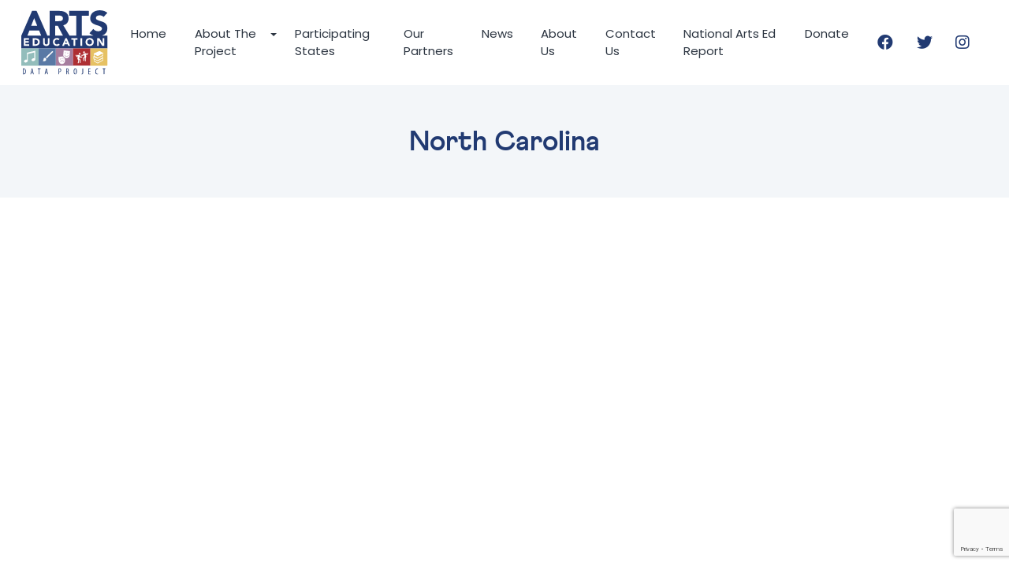

--- FILE ---
content_type: text/html; charset=UTF-8
request_url: https://artseddata.org/north-carolina/
body_size: 11262
content:
<!DOCTYPE html>
<!--[if IE 7]>
<html class="ie ie7" lang="en-US">
<![endif]-->
<!--[if IE 8]>
<html class="ie ie8" lang="en-US">
<![endif]-->
<!--[if !(IE 7) & !(IE 8)]><!-->
<html lang="en-US">
<!--<![endif]-->
<head>
	<meta charset="utf-8">
	<meta http-equiv="X-UA-Compatible" content="IE=edge">
	<meta name="viewport" content="width=device-width, initial-scale=1, user-scalable=no">
	<meta name="apple-mobile-web-app-capable" content="yes" />

    <link rel="shortcut icon" href="https://artseddata.org/wp-content/themes/artsed_data/images/favicon.ico" type="image/x-icon">
    <link rel="icon" href="https://artseddata.org/wp-content/themes/artsed_data/images/favicon.ico" type="image/x-icon">
    <link rel="shortcut icon" href="https://artseddata.org/wp-content/themes/artsed_data/images/favicon.png" />

	
	<meta name="theme-color" content="#213a72">
	
	<title>North Carolina - Arts Education Data Project</title>
	<link rel="profile" href="https://gmpg.org/xfn/11">
	<link rel="pingback" href="https://artseddata.org/xmlrpc.php">
	<script type="text/javascript"> var ajaxurl = "https://artseddata.org/wp-admin/admin-ajax.php"; </script><meta name='robots' content='index, follow, max-image-preview:large, max-snippet:-1, max-video-preview:-1' />

	<!-- This site is optimized with the Yoast SEO plugin v23.5 - https://yoast.com/wordpress/plugins/seo/ -->
	<link rel="canonical" href="https://artseddata.org/north-carolina/" />
	<meta property="og:locale" content="en_US" />
	<meta property="og:type" content="article" />
	<meta property="og:title" content="North Carolina - Arts Education Data Project" />
	<meta property="og:url" content="https://artseddata.org/north-carolina/" />
	<meta property="og:site_name" content="Arts Education Data Project" />
	<meta name="twitter:card" content="summary_large_image" />
	<script type="application/ld+json" class="yoast-schema-graph">{"@context":"https://schema.org","@graph":[{"@type":"WebPage","@id":"https://artseddata.org/north-carolina/","url":"https://artseddata.org/north-carolina/","name":"North Carolina - Arts Education Data Project","isPartOf":{"@id":"https://artseddata.org/#website"},"datePublished":"2022-01-27T13:49:26+00:00","dateModified":"2022-01-27T13:49:26+00:00","breadcrumb":{"@id":"https://artseddata.org/north-carolina/#breadcrumb"},"inLanguage":"en-US","potentialAction":[{"@type":"ReadAction","target":["https://artseddata.org/north-carolina/"]}]},{"@type":"BreadcrumbList","@id":"https://artseddata.org/north-carolina/#breadcrumb","itemListElement":[{"@type":"ListItem","position":1,"name":"Home","item":"https://artseddata.org/"},{"@type":"ListItem","position":2,"name":"North Carolina"}]},{"@type":"WebSite","@id":"https://artseddata.org/#website","url":"https://artseddata.org/","name":"Arts Education Data Project","description":"","potentialAction":[{"@type":"SearchAction","target":{"@type":"EntryPoint","urlTemplate":"https://artseddata.org/?s={search_term_string}"},"query-input":{"@type":"PropertyValueSpecification","valueRequired":true,"valueName":"search_term_string"}}],"inLanguage":"en-US"}]}</script>
	<!-- / Yoast SEO plugin. -->


<link rel='dns-prefetch' href='//cdnjs.cloudflare.com' />
<link rel="alternate" title="oEmbed (JSON)" type="application/json+oembed" href="https://artseddata.org/wp-json/oembed/1.0/embed?url=https%3A%2F%2Fartseddata.org%2Fnorth-carolina%2F" />
<link rel="alternate" title="oEmbed (XML)" type="text/xml+oembed" href="https://artseddata.org/wp-json/oembed/1.0/embed?url=https%3A%2F%2Fartseddata.org%2Fnorth-carolina%2F&#038;format=xml" />
<style id='wp-img-auto-sizes-contain-inline-css' type='text/css'>
img:is([sizes=auto i],[sizes^="auto," i]){contain-intrinsic-size:3000px 1500px}
/*# sourceURL=wp-img-auto-sizes-contain-inline-css */
</style>
<link rel='stylesheet' id='wc-blocks-integration-css' href='https://artseddata.org/wp-content/plugins/woocommerce-payments/vendor/woocommerce/subscriptions-core/build/index.css' type='text/css' media='all' />
<link rel='stylesheet' id='wp-block-library-css' href='https://artseddata.org/wp-includes/css/dist/block-library/style.min.css' type='text/css' media='all' />
<style id='global-styles-inline-css' type='text/css'>
:root{--wp--preset--aspect-ratio--square: 1;--wp--preset--aspect-ratio--4-3: 4/3;--wp--preset--aspect-ratio--3-4: 3/4;--wp--preset--aspect-ratio--3-2: 3/2;--wp--preset--aspect-ratio--2-3: 2/3;--wp--preset--aspect-ratio--16-9: 16/9;--wp--preset--aspect-ratio--9-16: 9/16;--wp--preset--color--black: #000000;--wp--preset--color--cyan-bluish-gray: #abb8c3;--wp--preset--color--white: #ffffff;--wp--preset--color--pale-pink: #f78da7;--wp--preset--color--vivid-red: #cf2e2e;--wp--preset--color--luminous-vivid-orange: #ff6900;--wp--preset--color--luminous-vivid-amber: #fcb900;--wp--preset--color--light-green-cyan: #7bdcb5;--wp--preset--color--vivid-green-cyan: #00d084;--wp--preset--color--pale-cyan-blue: #8ed1fc;--wp--preset--color--vivid-cyan-blue: #0693e3;--wp--preset--color--vivid-purple: #9b51e0;--wp--preset--gradient--vivid-cyan-blue-to-vivid-purple: linear-gradient(135deg,rgb(6,147,227) 0%,rgb(155,81,224) 100%);--wp--preset--gradient--light-green-cyan-to-vivid-green-cyan: linear-gradient(135deg,rgb(122,220,180) 0%,rgb(0,208,130) 100%);--wp--preset--gradient--luminous-vivid-amber-to-luminous-vivid-orange: linear-gradient(135deg,rgb(252,185,0) 0%,rgb(255,105,0) 100%);--wp--preset--gradient--luminous-vivid-orange-to-vivid-red: linear-gradient(135deg,rgb(255,105,0) 0%,rgb(207,46,46) 100%);--wp--preset--gradient--very-light-gray-to-cyan-bluish-gray: linear-gradient(135deg,rgb(238,238,238) 0%,rgb(169,184,195) 100%);--wp--preset--gradient--cool-to-warm-spectrum: linear-gradient(135deg,rgb(74,234,220) 0%,rgb(151,120,209) 20%,rgb(207,42,186) 40%,rgb(238,44,130) 60%,rgb(251,105,98) 80%,rgb(254,248,76) 100%);--wp--preset--gradient--blush-light-purple: linear-gradient(135deg,rgb(255,206,236) 0%,rgb(152,150,240) 100%);--wp--preset--gradient--blush-bordeaux: linear-gradient(135deg,rgb(254,205,165) 0%,rgb(254,45,45) 50%,rgb(107,0,62) 100%);--wp--preset--gradient--luminous-dusk: linear-gradient(135deg,rgb(255,203,112) 0%,rgb(199,81,192) 50%,rgb(65,88,208) 100%);--wp--preset--gradient--pale-ocean: linear-gradient(135deg,rgb(255,245,203) 0%,rgb(182,227,212) 50%,rgb(51,167,181) 100%);--wp--preset--gradient--electric-grass: linear-gradient(135deg,rgb(202,248,128) 0%,rgb(113,206,126) 100%);--wp--preset--gradient--midnight: linear-gradient(135deg,rgb(2,3,129) 0%,rgb(40,116,252) 100%);--wp--preset--font-size--small: 13px;--wp--preset--font-size--medium: 20px;--wp--preset--font-size--large: 36px;--wp--preset--font-size--x-large: 42px;--wp--preset--spacing--20: 0.44rem;--wp--preset--spacing--30: 0.67rem;--wp--preset--spacing--40: 1rem;--wp--preset--spacing--50: 1.5rem;--wp--preset--spacing--60: 2.25rem;--wp--preset--spacing--70: 3.38rem;--wp--preset--spacing--80: 5.06rem;--wp--preset--shadow--natural: 6px 6px 9px rgba(0, 0, 0, 0.2);--wp--preset--shadow--deep: 12px 12px 50px rgba(0, 0, 0, 0.4);--wp--preset--shadow--sharp: 6px 6px 0px rgba(0, 0, 0, 0.2);--wp--preset--shadow--outlined: 6px 6px 0px -3px rgb(255, 255, 255), 6px 6px rgb(0, 0, 0);--wp--preset--shadow--crisp: 6px 6px 0px rgb(0, 0, 0);}:where(.is-layout-flex){gap: 0.5em;}:where(.is-layout-grid){gap: 0.5em;}body .is-layout-flex{display: flex;}.is-layout-flex{flex-wrap: wrap;align-items: center;}.is-layout-flex > :is(*, div){margin: 0;}body .is-layout-grid{display: grid;}.is-layout-grid > :is(*, div){margin: 0;}:where(.wp-block-columns.is-layout-flex){gap: 2em;}:where(.wp-block-columns.is-layout-grid){gap: 2em;}:where(.wp-block-post-template.is-layout-flex){gap: 1.25em;}:where(.wp-block-post-template.is-layout-grid){gap: 1.25em;}.has-black-color{color: var(--wp--preset--color--black) !important;}.has-cyan-bluish-gray-color{color: var(--wp--preset--color--cyan-bluish-gray) !important;}.has-white-color{color: var(--wp--preset--color--white) !important;}.has-pale-pink-color{color: var(--wp--preset--color--pale-pink) !important;}.has-vivid-red-color{color: var(--wp--preset--color--vivid-red) !important;}.has-luminous-vivid-orange-color{color: var(--wp--preset--color--luminous-vivid-orange) !important;}.has-luminous-vivid-amber-color{color: var(--wp--preset--color--luminous-vivid-amber) !important;}.has-light-green-cyan-color{color: var(--wp--preset--color--light-green-cyan) !important;}.has-vivid-green-cyan-color{color: var(--wp--preset--color--vivid-green-cyan) !important;}.has-pale-cyan-blue-color{color: var(--wp--preset--color--pale-cyan-blue) !important;}.has-vivid-cyan-blue-color{color: var(--wp--preset--color--vivid-cyan-blue) !important;}.has-vivid-purple-color{color: var(--wp--preset--color--vivid-purple) !important;}.has-black-background-color{background-color: var(--wp--preset--color--black) !important;}.has-cyan-bluish-gray-background-color{background-color: var(--wp--preset--color--cyan-bluish-gray) !important;}.has-white-background-color{background-color: var(--wp--preset--color--white) !important;}.has-pale-pink-background-color{background-color: var(--wp--preset--color--pale-pink) !important;}.has-vivid-red-background-color{background-color: var(--wp--preset--color--vivid-red) !important;}.has-luminous-vivid-orange-background-color{background-color: var(--wp--preset--color--luminous-vivid-orange) !important;}.has-luminous-vivid-amber-background-color{background-color: var(--wp--preset--color--luminous-vivid-amber) !important;}.has-light-green-cyan-background-color{background-color: var(--wp--preset--color--light-green-cyan) !important;}.has-vivid-green-cyan-background-color{background-color: var(--wp--preset--color--vivid-green-cyan) !important;}.has-pale-cyan-blue-background-color{background-color: var(--wp--preset--color--pale-cyan-blue) !important;}.has-vivid-cyan-blue-background-color{background-color: var(--wp--preset--color--vivid-cyan-blue) !important;}.has-vivid-purple-background-color{background-color: var(--wp--preset--color--vivid-purple) !important;}.has-black-border-color{border-color: var(--wp--preset--color--black) !important;}.has-cyan-bluish-gray-border-color{border-color: var(--wp--preset--color--cyan-bluish-gray) !important;}.has-white-border-color{border-color: var(--wp--preset--color--white) !important;}.has-pale-pink-border-color{border-color: var(--wp--preset--color--pale-pink) !important;}.has-vivid-red-border-color{border-color: var(--wp--preset--color--vivid-red) !important;}.has-luminous-vivid-orange-border-color{border-color: var(--wp--preset--color--luminous-vivid-orange) !important;}.has-luminous-vivid-amber-border-color{border-color: var(--wp--preset--color--luminous-vivid-amber) !important;}.has-light-green-cyan-border-color{border-color: var(--wp--preset--color--light-green-cyan) !important;}.has-vivid-green-cyan-border-color{border-color: var(--wp--preset--color--vivid-green-cyan) !important;}.has-pale-cyan-blue-border-color{border-color: var(--wp--preset--color--pale-cyan-blue) !important;}.has-vivid-cyan-blue-border-color{border-color: var(--wp--preset--color--vivid-cyan-blue) !important;}.has-vivid-purple-border-color{border-color: var(--wp--preset--color--vivid-purple) !important;}.has-vivid-cyan-blue-to-vivid-purple-gradient-background{background: var(--wp--preset--gradient--vivid-cyan-blue-to-vivid-purple) !important;}.has-light-green-cyan-to-vivid-green-cyan-gradient-background{background: var(--wp--preset--gradient--light-green-cyan-to-vivid-green-cyan) !important;}.has-luminous-vivid-amber-to-luminous-vivid-orange-gradient-background{background: var(--wp--preset--gradient--luminous-vivid-amber-to-luminous-vivid-orange) !important;}.has-luminous-vivid-orange-to-vivid-red-gradient-background{background: var(--wp--preset--gradient--luminous-vivid-orange-to-vivid-red) !important;}.has-very-light-gray-to-cyan-bluish-gray-gradient-background{background: var(--wp--preset--gradient--very-light-gray-to-cyan-bluish-gray) !important;}.has-cool-to-warm-spectrum-gradient-background{background: var(--wp--preset--gradient--cool-to-warm-spectrum) !important;}.has-blush-light-purple-gradient-background{background: var(--wp--preset--gradient--blush-light-purple) !important;}.has-blush-bordeaux-gradient-background{background: var(--wp--preset--gradient--blush-bordeaux) !important;}.has-luminous-dusk-gradient-background{background: var(--wp--preset--gradient--luminous-dusk) !important;}.has-pale-ocean-gradient-background{background: var(--wp--preset--gradient--pale-ocean) !important;}.has-electric-grass-gradient-background{background: var(--wp--preset--gradient--electric-grass) !important;}.has-midnight-gradient-background{background: var(--wp--preset--gradient--midnight) !important;}.has-small-font-size{font-size: var(--wp--preset--font-size--small) !important;}.has-medium-font-size{font-size: var(--wp--preset--font-size--medium) !important;}.has-large-font-size{font-size: var(--wp--preset--font-size--large) !important;}.has-x-large-font-size{font-size: var(--wp--preset--font-size--x-large) !important;}
/*# sourceURL=global-styles-inline-css */
</style>

<style id='classic-theme-styles-inline-css' type='text/css'>
/*! This file is auto-generated */
.wp-block-button__link{color:#fff;background-color:#32373c;border-radius:9999px;box-shadow:none;text-decoration:none;padding:calc(.667em + 2px) calc(1.333em + 2px);font-size:1.125em}.wp-block-file__button{background:#32373c;color:#fff;text-decoration:none}
/*# sourceURL=/wp-includes/css/classic-themes.min.css */
</style>
<link rel='stylesheet' id='usa-html5-map-style-css' href='https://artseddata.org/wp-content/plugins/usahtmlmap/static/css/map.css' type='text/css' media='all' />
<link rel='stylesheet' id='woocommerce-layout-css' href='https://artseddata.org/wp-content/plugins/woocommerce/assets/css/woocommerce-layout.css' type='text/css' media='all' />
<link rel='stylesheet' id='woocommerce-smallscreen-css' href='https://artseddata.org/wp-content/plugins/woocommerce/assets/css/woocommerce-smallscreen.css' type='text/css' media='only screen and (max-width: 768px)' />
<link rel='stylesheet' id='woocommerce-general-css' href='https://artseddata.org/wp-content/plugins/woocommerce/assets/css/woocommerce.css' type='text/css' media='all' />
<style id='woocommerce-inline-inline-css' type='text/css'>
.woocommerce form .form-row .required { visibility: visible; }
/*# sourceURL=woocommerce-inline-inline-css */
</style>
<link rel='stylesheet' id='my-theme-css' href='https://artseddata.org/wp-content/themes/artsed_data/style.css' type='text/css' media='all' />
<link rel='stylesheet' id='bootstrap-css-css' href='https://artseddata.org/wp-content/themes/artsed_data/css/bootstrap.min.css' type='text/css' media='all' />
<link rel='stylesheet' id='swiper-css-css' href='https://artseddata.org/wp-content/themes/artsed_data/css/swiper-bundle.min.css' type='text/css' media='all' />
<link rel='stylesheet' id='animate-css-css' href='https://artseddata.org/wp-content/themes/artsed_data/css/animate.min.css' type='text/css' media='all' />
<link rel='stylesheet' id='font-awesome-css-css' href='https://cdnjs.cloudflare.com/ajax/libs/font-awesome/5.15.3/css/all.min.css' type='text/css' media='all' />
<link rel='stylesheet' id='smartmenus-css-css' href='https://artseddata.org/wp-content/themes/artsed_data/css/jquery.smartmenus.bootstrap-4.css' type='text/css' media='all' />
<link rel='stylesheet' id='elementor-frontend-css' href='https://artseddata.org/wp-content/themes/artsed_data/css/blank.css' type='text/css' media='all' />
<link rel='stylesheet' id='elementor-frontend-1-css' href='https://artseddata.org/wp-content/plugins/elementor/assets/css/frontend.min.css' type='text/css' media='all' />
<link rel='stylesheet' id='style-css-css' href='https://artseddata.org/wp-content/themes/artsed_data/css/style.css' type='text/css' media='all' />
<link rel='stylesheet' id='custom-css-css' href='https://artseddata.org/wp-content/themes/artsed_data/css/custom.css' type='text/css' media='all' />
<script type="text/javascript" src="https://artseddata.org/wp-includes/js/jquery/jquery.min.js" id="jquery-core-js"></script>
<script type="text/javascript" src="https://artseddata.org/wp-includes/js/jquery/jquery-migrate.min.js" id="jquery-migrate-js"></script>
<script type="text/javascript" src="https://artseddata.org/wp-content/plugins/usahtmlmap/static/js/jquery.nicescroll.js" id="usa-html5-map-nicescroll-js"></script>
<link rel="https://api.w.org/" href="https://artseddata.org/wp-json/" /><link rel="alternate" title="JSON" type="application/json" href="https://artseddata.org/wp-json/wp/v2/pages/317" /><link rel="EditURI" type="application/rsd+xml" title="RSD" href="https://artseddata.org/xmlrpc.php?rsd" />
<meta name="generator" content="WordPress 6.9" />
<meta name="generator" content="WooCommerce 7.0.0" />
<link rel='shortlink' href='https://artseddata.org/?p=317' />

		<!-- GA Google Analytics @ https://m0n.co/ga -->
		<script async src="https://www.googletagmanager.com/gtag/js?id=G-BWKGYLCP9R"></script>
		<script>
			window.dataLayer = window.dataLayer || [];
			function gtag(){dataLayer.push(arguments);}
			gtag('js', new Date());
			gtag('config', 'G-BWKGYLCP9R');
		</script>

	<!-- Google tag (gtag.js) -->
<script async src="https://www.googletagmanager.com/gtag/js?id=G-BWKGYLCP9R"></script>
<script>
  window.dataLayer = window.dataLayer || [];
  function gtag(){dataLayer.push(arguments);}
  gtag('js', new Date());

  gtag('config', 'G-BWKGYLCP9R');
</script>
	<noscript><style>.woocommerce-product-gallery{ opacity: 1 !important; }</style></noscript>
	<meta name="generator" content="Elementor 3.19.2; features: e_optimized_assets_loading, e_optimized_css_loading, additional_custom_breakpoints, block_editor_assets_optimize, e_image_loading_optimization; settings: css_print_method-external, google_font-enabled, font_display-auto">
<style type="text/css">.recentcomments a{display:inline !important;padding:0 !important;margin:0 !important;}</style><style id="wpforms-css-vars-root">
				:root {
					--wpforms-field-border-radius: 3px;
--wpforms-field-background-color: #ffffff;
--wpforms-field-border-color: rgba( 0, 0, 0, 0.25 );
--wpforms-field-text-color: rgba( 0, 0, 0, 0.7 );
--wpforms-label-color: rgba( 0, 0, 0, 0.85 );
--wpforms-label-sublabel-color: rgba( 0, 0, 0, 0.55 );
--wpforms-label-error-color: #d63637;
--wpforms-button-border-radius: 3px;
--wpforms-button-background-color: #066aab;
--wpforms-button-text-color: #ffffff;
--wpforms-field-size-input-height: 43px;
--wpforms-field-size-input-spacing: 15px;
--wpforms-field-size-font-size: 16px;
--wpforms-field-size-line-height: 19px;
--wpforms-field-size-padding-h: 14px;
--wpforms-field-size-checkbox-size: 16px;
--wpforms-field-size-sublabel-spacing: 5px;
--wpforms-field-size-icon-size: 1;
--wpforms-label-size-font-size: 16px;
--wpforms-label-size-line-height: 19px;
--wpforms-label-size-sublabel-font-size: 14px;
--wpforms-label-size-sublabel-line-height: 17px;
--wpforms-button-size-font-size: 17px;
--wpforms-button-size-height: 41px;
--wpforms-button-size-padding-h: 15px;
--wpforms-button-size-margin-top: 10px;

				}
			</style><link rel='stylesheet' id='cf-render-css' href='https://artseddata.org/wp-content/plugins/caldera-forms/clients/render/build/style.min.css' type='text/css' media='all' />
</head>
<body data-rsssl=1 class="wp-singular page-template-default page page-id-317 wp-theme-artsed_data inner-pg theme-artsed_data woocommerce-no-js elementor-default elementor-kit-5" onLoad="">
    <!-- HEADER SECTION STARTS -->
    <header>
        <nav class="navbar sticky-top  navbar-expand-xl navbar-light bg-white" id="navbar">
            <div class="container-fluid">
                <a class="navbar-brand" href="https://artseddata.org/"><img src="https://artseddata.org/wp-content/uploads/ARTS-ED-LOGO-FInal.svg" alt=""
                    class="img-fluid"></a>
             <!--        <button class="navbar-toggler ms-auto" type="button" data-bs-toggle="collapse" data-bs-target="#nav-mobile"
                    aria-controls="nav-mobile" aria-expanded="false" aria-label="Toggle navigation">
                    <span class="navbar-toggler-icon"></span>
                </button> -->
                <button
                class="navbar-toggler ms-auto collapsed"
                type="button"
                data-bs-toggle="collapse"
                data-bs-target="#nav-mobile"
                aria-controls="nav-mobile"
                aria-expanded="false"
                aria-label="Toggle navigation"
                >
                <span class="sr-only">Toggle navigation</span>
                <span class="icon-bar"></span>
                <span class="icon-bar"></span>
                <span class="icon-bar"></span>
            </button>
            <div class="collapse navbar-collapse justify-content-center" id="nav-mobile">
                <ul class="navbar-nav ms-auto nav-pills">
                    <li  id="menu-item-53" class="menu-item menu-item-type-post_type menu-item-object-page menu-item-home menu-item-53 nav-item nav-item "><a href="https://artseddata.org/" class="nav-link ">Home</a></li>
<li  id="menu-item-54" class="menu-item menu-item-type-post_type menu-item-object-page menu-item-has-children dropdown menu-item-54 nav-item nav-item "><a href="#" data-toggle="dropdown" aria-haspopup="true" aria-expanded="false" class="nav-link " id="menu-item-dropdown-54">About The Project</a>
<ul class="dropdown-menu" aria-labelledby="menu-item-dropdown-54">
	<li  id="menu-item-107" class="menu-item menu-item-type-post_type menu-item-object-page menu-item-107 nav-item nav-item "><a href="https://artseddata.org/about-the-project/" class="nav-link ">About The Project</a></li>
	<li  id="menu-item-100" class="menu-item menu-item-type-post_type menu-item-object-page menu-item-100 nav-item nav-item "><a href="https://artseddata.org/why-gather-arts-education-data/" class="nav-link ">Why Gather Arts Education Data?</a></li>
	<li  id="menu-item-105" class="menu-item menu-item-type-post_type menu-item-object-page menu-item-105 nav-item nav-item "><a href="https://artseddata.org/why-now/" class="nav-link ">Why Now?</a></li>
</ul>
</li>
<li  id="menu-item-55" class="menu-item menu-item-type-post_type menu-item-object-page menu-item-55 nav-item nav-item "><a href="https://artseddata.org/map/" class="nav-link ">Participating States</a></li>
<li  id="menu-item-56" class="menu-item menu-item-type-post_type menu-item-object-page menu-item-56 nav-item nav-item "><a href="https://artseddata.org/our-partners/" class="nav-link ">Our Partners</a></li>
<li  id="menu-item-272" class="menu-item menu-item-type-custom menu-item-object-custom menu-item-272 nav-item nav-item "><a href="https://artseddata.org/category/latest-news/" class="nav-link ">News</a></li>
<li  id="menu-item-58" class="menu-item menu-item-type-post_type menu-item-object-page menu-item-58 nav-item nav-item "><a href="https://artseddata.org/about-us/" class="nav-link ">About Us</a></li>
<li  id="menu-item-59" class="menu-item menu-item-type-post_type menu-item-object-page menu-item-59 nav-item nav-item "><a href="https://artseddata.org/contact-us/" class="nav-link ">Contact Us</a></li>
<li  id="menu-item-588" class="menu-item menu-item-type-custom menu-item-object-custom menu-item-588 nav-item nav-item "><a href="https://artseddata.org/national_report_2019/" class="nav-link ">National Arts Ed Report</a></li>
<li  id="menu-item-1058" class="menu-item menu-item-type-custom menu-item-object-custom menu-item-1058 nav-item nav-item "><a target="_blank" rel="noopener noreferrer" href="https://www.paypal.com/donate/?hosted_button_id=M5LWCK9P7JPTQ" class="nav-link ">Donate</a></li>
                </ul>
                <div class="nav-mobile">
                    <ul class="navbar-nav flex-row flex-wrap">
                        <li id="menu-item-46" class="me-3 me-lg-1 menu-item menu-item-type-custom menu-item-object-custom menu-item-46 nav-item "><a href="https://www.facebook.com/ArtsEdData/" class="nav-link "><i class="fab fa-facebook" class="social-icon"></i></a></li>
<li id="menu-item-47" class="me-3 me-lg-1 menu-item menu-item-type-custom menu-item-object-custom menu-item-47 nav-item "><a href="https://twitter.com/artseddata?s=21&#038;t=Z6LjFZYb4N-heL6P8O3MUA" class="nav-link "><i class="fab fa-twitter" class="social-icon"></i></a></li>
<li id="menu-item-392" class="menu-item menu-item-type-custom menu-item-object-custom menu-item-392 nav-item "><a href="https://instagram.com/artseddataproject?igshid=ODBkMDk1MTU=" class="nav-link "><i class="fab fa-instagram" class="social-icon"></i></a></li>
                        
                    </ul>
                </div>
            </div>
            <div class="nav-right">
                <ul class="navbar-nav flex-row ">
                    <li class="me-3 me-lg-1 menu-item menu-item-type-custom menu-item-object-custom menu-item-46 nav-item "><a href="https://www.facebook.com/ArtsEdData/" class="nav-link "><i class="fab fa-facebook" class="social-icon"></i></a></li>
<li class="me-3 me-lg-1 menu-item menu-item-type-custom menu-item-object-custom menu-item-47 nav-item "><a href="https://twitter.com/artseddata?s=21&#038;t=Z6LjFZYb4N-heL6P8O3MUA" class="nav-link "><i class="fab fa-twitter" class="social-icon"></i></a></li>
<li class="menu-item menu-item-type-custom menu-item-object-custom menu-item-392 nav-item "><a href="https://instagram.com/artseddataproject?igshid=ODBkMDk1MTU=" class="nav-link "><i class="fab fa-instagram" class="social-icon"></i></a></li>
                    
                </ul>
            </div>
        </div>
    </nav>
</header>
<!-- HEADER SECTION ENDS -->



  

<div class="clearfix"></div>
<div class="clearfix"></div>
    	<!-- Start Page Title Area -->

<section class="section-header">
      <div class="container">
		<h1 class="heading heading-small text-center mb-0">
											North Carolina										
		</h1>
        
		<div class="d-flex align-items-center justify-content-center">
          <nav aria-label="breadcrumb">
                      </nav>
        </div>
      </div>
    </section>


<!-- End Page Title Area -->
<div class="clear"></div>

    
<section class="section-padding inner-pg-section">
	<div class="container">	<!-- Inner Detail -->
          <div class="row">
                                <div class="col-sm-12">        
                                    <div class="about-content inner-page  post-317 page type-page status-publish hentry">          <div class="clearfix post-317 page type-page status-publish hentry">
                    <!--include content here-->
                      					                        <div class="entry-content clearfix"><p><script type='text/javascript' src='https://prod.artseddata.org/javascripts/api/viz_v1.js'></script></p>
<div class='tableauPlaceholder' style='width: 1100px; height: 1050px;'><object class='tableauViz' width='1100' height='1050' style='display:none;'><param name='host_url' value='https%3A%2F%2Fprod.artseddata.org%2F' /><param name='embed_code_version' value='3' /><param name='site_root' value='&#47;t&#47;NorthCarolina' /><param name='name' value='NCArtsEd_PROD&#47;Welcome' /><param name='tabs' value='yes' /><param name='toolbar' value='yes' /><param name='showAppBanner' value='false' /></object></div>
</div>                      					  											            </div>
     	 <div class="clearfix"></div>
    
				</div>
			</div>
			

            			
						
      </div>
       <!--row-->




		

    <div class="clearfix"></div>
	</div>
</section>


 


<!-- FOOTER SECTION STARTS -->
<section class="footer pt-lg-0" id="contact">
    <div class="container">
        <div class="row align-items-end">
            <div class="col-lg-7 order-2 order-lg-1">
                <div class="row">
                   <div class="col-12 col-lg-5 col-md-6 col-logo text-center mb-4 mb-md-0">
                    <img src="https://artseddata.org/wp-content/themes/artsed_data/images/footer-logo.png" alt="" class="img-fluid footer-logo">
                    <h5 class="footer-logo-text text-center mt-2">Arts Education Data Project</h5>
                    <ul class="d-flex flex-row social-icons">
                        <li class="me-3 me-lg-1 menu-item menu-item-type-custom menu-item-object-custom menu-item-46"><a href="https://www.facebook.com/ArtsEdData/"><i class="fab fa-facebook" class="social-icon"></i></a></li>
<li class="me-3 me-lg-1 menu-item menu-item-type-custom menu-item-object-custom menu-item-47"><a href="https://twitter.com/artseddata?s=21&#038;t=Z6LjFZYb4N-heL6P8O3MUA"><i class="fab fa-twitter" class="social-icon"></i></a></li>
<li class="menu-item menu-item-type-custom menu-item-object-custom menu-item-392"><a href="https://instagram.com/artseddataproject?igshid=ODBkMDk1MTU="><i class="fab fa-instagram" class="social-icon"></i></a></li>
                    </ul>
                </div>
                <div class="col-12 col-lg-7 col-md-6">
                    <ul class="fg-2">
                        <li class="d-flex">
                            <i class="fas fa-map-marker-alt d-inline me-3"></i>
                            <h3 class="footer-link d-inline">16 Mount Bethel Road, SUite <br>202 Warren, NJ 07059</h3>
                        </li>
                        <li class="d-flex">
                            <i class="fas fa-phone-alt d-inline me-3"></i>
                            <h3 class="footer-link d-inline">(908) 542-9396</h3>
                        </li>
                        <li class="d-flex">
                            <i class="fas fa-envelope d-inline me-3"></i>
                            <h3 class="footer-link d-inline">bob@artsedresearch.org</h3>
                        </li>
                    </ul>
                </div>
                <div class="col-12 text-center pt-4">
                    © 2026 Arts Education Data Project. All Rights Reserved. 
                </div>
            </div>
        </div>
        <div class="col col-lg-5 col-md-12 col-sm-12 col-12 order-1 order-lg-2 mb-5 mb-lg-0">
            
			<div class="form">
                <h1 class="heading-white heading-form mb-5">
                    Send Us A Message
                </h1>
				<div class="caldera-grid" id="caldera_form_1" data-cf-ver="1.9.5" data-cf-form-id="CF60f1d0b48df23"><div id="caldera_notices_1" data-spinner="https://artseddata.org/wp-admin/images/spinner.gif"></div><form data-instance="1" class="CF60f1d0b48df23 caldera_forms_form cfajax-trigger" method="POST" enctype="multipart/form-data" id="CF60f1d0b48df23_1" data-form-id="CF60f1d0b48df23" aria-label="Footer Contact Form" data-target="#caldera_notices_1" data-template="#cfajax_CF60f1d0b48df23-tmpl" data-cfajax="CF60f1d0b48df23" data-load-element="_parent" data-load-class="cf_processing" data-post-disable="0" data-action="cf_process_ajax_submit" data-request="https://artseddata.org/cf-api/CF60f1d0b48df23" data-hiderows="true">
<input type="hidden" id="_cf_verify_CF60f1d0b48df23" name="_cf_verify" value="cccd1dcc84"  data-nonce-time="1768996980" /><input type="hidden" name="_wp_http_referer" value="/north-carolina/" /><div id="cf2-CF60f1d0b48df23_1"></div><input type="hidden" name="_cf_frm_id" value="CF60f1d0b48df23">
<input type="hidden" name="_cf_frm_ct" value="1">
<input type="hidden" name="cfajax" value="CF60f1d0b48df23">
<input type="hidden" name="_cf_cr_pst" value="317">
<div class="hide" style="display:none; overflow:hidden;height:0;width:0;">
<label>Twitter</label><input type="text" name="twitter" value="" autocomplete="off">
</div><div id="CF60f1d0b48df23_1-row-1"  class="row  first_row"><div  class="col-sm-12  single"><div data-field-wrapper="fld_9190932" class="form-group form-outline mb-4" id="fld_9190932_1-wrap">
	<label id="fld_9190932Label" for="fld_9190932_1" class="control-label screen-reader-text sr-only">Enter Your Name</label>
	<div class="">
		<input placeholder="Enter Your Name"  required type="text" data-field="fld_9190932" class=" form-control" id="fld_9190932_1" name="fld_9190932" value="" data-type="text" aria-required="true"   aria-labelledby="fld_9190932Label" >			</div>
</div>
<div data-field-wrapper="fld_6847445" class="form-group form-outline mb-4" id="fld_6847445_1-wrap">
	<label id="fld_6847445Label" for="fld_6847445_1" class="control-label screen-reader-text sr-only">Enter Your E-Mail Address</label>
	<div class="">
		<input placeholder="Enter Your E-Mail Address"  required type="email" data-field="fld_6847445" class=" form-control" id="fld_6847445_1" name="fld_6847445" value="" data-type="email" aria-required="true"   aria-labelledby="fld_6847445Label" >			</div>
</div>
<div data-field-wrapper="fld_6219763" class="form-group form-outline mb-4" id="fld_6219763_1-wrap">
	<label id="fld_6219763Label" for="fld_6219763_1" class="control-label screen-reader-text sr-only">Enter Your Message</label>
	<div class="">
		<textarea name="fld_6219763" value="" data-field="fld_6219763" class="form-control" id="fld_6219763_1" rows="3" placeholder="Enter Your Message"    aria-labelledby="fld_6219763Label" ></textarea>
			</div>
</div>
<div data-field-wrapper="fld_7564543" class="form-group text-end" id="fld_7564543_1-wrap">
<div class="">
	<input  class="btn btn-light" type="submit" name="fld_7564543" id="fld_7564543_1" value="Send Message" data-field="fld_7564543"  >
</div>
</div>
	<input class="button_trigger_1" type="hidden" name="fld_7564543" id="fld_7564543_1_btn" value="" data-field="fld_7564543"  />
</div></div><div id="CF60f1d0b48df23_1-row-2"  class="row  last_row"><div  class="col-sm-12  single"><div data-field-wrapper="fld_4004848" class="form-group" id="fld_4004848_1-wrap">



<div class="">

<input   required type="hidden" data-field="fld_4004848" class=" form-control" id="fld_4004848_1" name="fld_4004848" value="" data-type="recaptcha" aria-required="true"   aria-labelledby="fld_4004848Label" >
	<div id="capfld_4004848_1"></div>

<script>
	if(!window.cf_anti_loading_recaptcha) {
		window.cf_anti_loading_recaptcha = true;
		jQuery('.cf_anti_capfld').html('');
		jQuery('script[src="https://www.google.com/recaptcha/api.js?onload=cf_recaptcha_is_ready&render=6Lfnkz8cAAAAAC9ffbimHVsnUAu27fROBJkVJRnV&hl=en_US"]').remove();
		jQuery('<script>').attr('src', "https://www.google.com/recaptcha/api.js?onload=cf_recaptcha_is_ready&render=6Lfnkz8cAAAAAC9ffbimHVsnUAu27fROBJkVJRnV&hl=en_US").appendTo('body');
	}
</script>


</div>

</div>
</div></div></form>
</div>
            </div>
        </div>
    </div>
</div>
</section>
<!-- FOOTER SECTION ENDS -->



<!--/* modal dialog */--> 
<div class="modal fade" id="myModal" tabindex="-1" role="dialog" aria-labelledby="myModalLabel" aria-hidden="true">
  <div class="modal-dialog">
    <div class="modal-content">
      <div class="modal-header">
        <button type="button" class="close" data-dismiss="modal" aria-hidden="true">&times;</button>
        <h4 class="modal-title" id="myModalLabel">Modal title</h4>
      </div>
      <div class="modal-body"> ... </div>
      <div class="modal-footer">
        <button type="button" class="btn btn-warning" data-dismiss="modal">Close</button>
      </div>
    </div>
  </div>
</div>
<a href="javascript:" id="return-to-top">
      <i class="fas fa-chevron-up"></i>
</a>
<!-- Include all compiled plugins (below), or include individual files as needed --> 
<script type="speculationrules">
{"prefetch":[{"source":"document","where":{"and":[{"href_matches":"/*"},{"not":{"href_matches":["/wp-*.php","/wp-admin/*","/wp-content/uploads/*","/wp-content/*","/wp-content/plugins/*","/wp-content/themes/artsed_data/*","/*\\?(.+)"]}},{"not":{"selector_matches":"a[rel~=\"nofollow\"]"}},{"not":{"selector_matches":".no-prefetch, .no-prefetch a"}}]},"eagerness":"conservative"}]}
</script>
	<script type="text/javascript">
		(function () {
			var c = document.body.className;
			c = c.replace(/woocommerce-no-js/, 'woocommerce-js');
			document.body.className = c;
		})();
	</script>
	<script type="text/javascript" src="https://artseddata.org/wp-content/plugins/woocommerce/assets/js/jquery-blockui/jquery.blockUI.min.js" id="jquery-blockui-js"></script>
<script type="text/javascript" src="https://artseddata.org/wp-content/plugins/woocommerce/assets/js/js-cookie/js.cookie.min.js" id="js-cookie-js"></script>
<script type="text/javascript" id="woocommerce-js-extra">
/* <![CDATA[ */
var woocommerce_params = {"ajax_url":"/wp-admin/admin-ajax.php","wc_ajax_url":"/?wc-ajax=%%endpoint%%"};
//# sourceURL=woocommerce-js-extra
/* ]]> */
</script>
<script type="text/javascript" src="https://artseddata.org/wp-content/plugins/woocommerce/assets/js/frontend/woocommerce.min.js" id="woocommerce-js"></script>
<script type="text/javascript" id="wc-cart-fragments-js-extra">
/* <![CDATA[ */
var wc_cart_fragments_params = {"ajax_url":"/wp-admin/admin-ajax.php","wc_ajax_url":"/?wc-ajax=%%endpoint%%","cart_hash_key":"wc_cart_hash_324f39c49361c4f08ae461c75df5a0e2","fragment_name":"wc_fragments_324f39c49361c4f08ae461c75df5a0e2","request_timeout":"5000"};
//# sourceURL=wc-cart-fragments-js-extra
/* ]]> */
</script>
<script type="text/javascript" src="https://artseddata.org/wp-content/plugins/woocommerce/assets/js/frontend/cart-fragments.min.js" id="wc-cart-fragments-js"></script>
<script type="text/javascript" src="https://artseddata.org/wp-content/themes/artsed_data/js/popper.min.js" id="popper_js-js"></script>
<script type="text/javascript" src="https://artseddata.org/wp-content/themes/artsed_data/js/bootstrap.min.js" id="bootstrap_js-js"></script>
<script type="text/javascript" src="https://artseddata.org/wp-content/themes/artsed_data/js/swiper-bundle.min.js" id="swiper_js-js"></script>
<script type="text/javascript" src="https://artseddata.org/wp-content/themes/artsed_data/js/wow.min.js" id="wow_js-js"></script>
<script type="text/javascript" src="https://artseddata.org/wp-content/themes/artsed_data/js/jquery.smartmenus.min.js" id="smartmenus_js-js"></script>
<script type="text/javascript" src="https://artseddata.org/wp-content/themes/artsed_data/js/jquery.smartmenus.bootstrap-4.min.js" id="smartmenus_bootstrap_js-js"></script>
<script type="text/javascript" src="https://artseddata.org/wp-content/themes/artsed_data/js/script.js" id="script_js-js"></script>
<script type="text/javascript" src="https://artseddata.org/wp-content/themes/artsed_data/js/custom.js" id="custom_js-js"></script>
<script type="text/javascript" src="https://artseddata.org/wp-content/plugins/caldera-forms/assets/build/js/jquery-baldrick.min.js" id="cf-baldrick-js"></script>
<script type="text/javascript" src="https://artseddata.org/wp-content/plugins/caldera-forms/assets/build/js/parsley.min.js" id="cf-validator-js"></script>
<script type="text/javascript" src="https://artseddata.org/wp-includes/js/dist/vendor/react.min.js" id="react-js"></script>
<script type="text/javascript" src="https://artseddata.org/wp-includes/js/dist/vendor/react-dom.min.js" id="react-dom-js"></script>
<script type="text/javascript" src="https://artseddata.org/wp-includes/js/dist/dom-ready.min.js" id="wp-dom-ready-js"></script>
<script type="text/javascript" src="https://artseddata.org/wp-includes/js/dist/vendor/wp-polyfill.min.js" id="wp-polyfill-js"></script>
<script type="text/javascript" src="https://artseddata.org/wp-content/plugins/caldera-forms/clients/render/build/index.min.js" id="cf-render-js"></script>
<script type="text/javascript" id="cf-form-front-js-extra">
/* <![CDATA[ */
var CF_API_DATA = {"rest":{"root":"https://artseddata.org/wp-json/cf-api/v2/","rootV3":"https://artseddata.org/wp-json/cf-api/v3/","fileUpload":"https://artseddata.org/wp-json/cf-api/v3/file","tokens":{"nonce":"https://artseddata.org/wp-json/cf-api/v2/tokens/form"},"nonce":"772b1fbf96"},"strings":{"cf2FileField":{"removeFile":"Remove file","defaultButtonText":"Drop files or click to select files to Upload","fileUploadError1":"Error: ","fileUploadError2":" could not be processed","invalidFiles":"These Files have been rejected : ","checkMessage":"Please check files type and size","invalidFileResponse":"Unknown File Process Error","fieldIsRequired":"Field is required","filesUnit":"bytes","maxSizeAlert":"This file is too large. Maximum size is ","wrongTypeAlert":"This file type is not allowed. Allowed types are "}},"nonce":{"field":"_cf_verify"}};
//# sourceURL=cf-form-front-js-extra
/* ]]> */
</script>
<script type="text/javascript" src="https://artseddata.org/wp-content/plugins/caldera-forms/assets/build/js/caldera-forms-front.min.js" id="cf-form-front-js"></script>
<script type="text/javascript" id="cf-form-front-js-extra">
/* <![CDATA[ */
var CF_API_DATA = {"rest":{"root":"https://artseddata.org/wp-json/cf-api/v2/","rootV3":"https://artseddata.org/wp-json/cf-api/v3/","fileUpload":"https://artseddata.org/wp-json/cf-api/v3/file","tokens":{"nonce":"https://artseddata.org/wp-json/cf-api/v2/tokens/form"},"nonce":"772b1fbf96"},"strings":{"cf2FileField":{"removeFile":"Remove file","defaultButtonText":"Drop files or click to select files to Upload","fileUploadError1":"Error: ","fileUploadError2":" could not be processed","invalidFiles":"These Files have been rejected : ","checkMessage":"Please check files type and size","invalidFileResponse":"Unknown File Process Error","fieldIsRequired":"Field is required","filesUnit":"bytes","maxSizeAlert":"This file is too large. Maximum size is ","wrongTypeAlert":"This file type is not allowed. Allowed types are "}},"nonce":{"field":"_cf_verify"}};
var CFFIELD_CONFIG = {"1":{"configs":{"fld_7564543":{"type":"button","id":"fld_7564543_1","default":"","form_id":"CF60f1d0b48df23","form_id_attr":"caldera_form_1"}},"fields":{"ids":["fld_9190932_1","fld_6847445_1","fld_6219763_1","fld_7564543_1","fld_4004848_1"],"inputs":[{"type":"text","fieldId":"fld_9190932","id":"fld_9190932_1","options":[],"default":""},{"type":"email","fieldId":"fld_6847445","id":"fld_6847445_1","options":[],"default":""},{"type":"paragraph","fieldId":"fld_6219763","id":"fld_6219763_1","options":[],"default":""},{"type":"button","fieldId":"fld_7564543","id":"fld_7564543_1","options":[],"default":""},{"type":"recaptcha","fieldId":"fld_4004848","id":"fld_4004848_1","options":[],"default":""}],"groups":[],"defaults":{"fld_9190932_1":"","fld_6847445_1":"","fld_6219763_1":"","fld_7564543_1":"","fld_4004848_1":""},"calcDefaults":{"fld_9190932_1":0,"fld_6847445_1":0,"fld_6219763_1":0,"fld_7564543_1":0,"fld_4004848_1":0}},"error_strings":{"mixed_protocol":"Submission URL and current URL protocols do not match. Form may not function properly."}}};
//# sourceURL=cf-form-front-js-extra
/* ]]> */
</script>
<script>	
	window.addEventListener("load", function(){

		jQuery(document).on('click dblclick', '#fld_7564543_1', function( e ){
			jQuery('#fld_7564543_1_btn').val( e.type ).trigger('change');
		});

	});
</script>


<script>

	var cf_recaptcha_is_ready = function (){
		window.cf_anti_loading_recaptcha = false;
		jQuery(document).trigger("cf-anti-init-recaptcha");
	}

	jQuery( function($){
        function init_recaptcha_fld_4004848_1(){

            var captch = jQuery('#capfld_4004848_1').addClass('cf_anti_capfld');
                        grecaptcha.ready(function() {
                var captch = jQuery('#capfld_4004848_1');
                grecaptcha.execute("6Lfnkz8cAAAAAC9ffbimHVsnUAu27fROBJkVJRnV", {action: 'homepage'}).then(function(token) {
					if( token !== "" ){ $("#cf-recapv-token").val( token ); }
                });
            });
                    }

		jQuery(document).on("cf-anti-init-recaptcha", function(){
			setTimeout( init_recaptcha_fld_4004848_1(), 1000 );
		});
	});

</script>

<!-- 131 --> 
</body>
</html>

--- FILE ---
content_type: text/html; charset=utf-8
request_url: https://www.google.com/recaptcha/api2/anchor?ar=1&k=6Lfnkz8cAAAAAC9ffbimHVsnUAu27fROBJkVJRnV&co=aHR0cHM6Ly9hcnRzZWRkYXRhLm9yZzo0NDM.&hl=en&v=PoyoqOPhxBO7pBk68S4YbpHZ&size=invisible&anchor-ms=20000&execute-ms=30000&cb=kk56951vz1wu
body_size: 48815
content:
<!DOCTYPE HTML><html dir="ltr" lang="en"><head><meta http-equiv="Content-Type" content="text/html; charset=UTF-8">
<meta http-equiv="X-UA-Compatible" content="IE=edge">
<title>reCAPTCHA</title>
<style type="text/css">
/* cyrillic-ext */
@font-face {
  font-family: 'Roboto';
  font-style: normal;
  font-weight: 400;
  font-stretch: 100%;
  src: url(//fonts.gstatic.com/s/roboto/v48/KFO7CnqEu92Fr1ME7kSn66aGLdTylUAMa3GUBHMdazTgWw.woff2) format('woff2');
  unicode-range: U+0460-052F, U+1C80-1C8A, U+20B4, U+2DE0-2DFF, U+A640-A69F, U+FE2E-FE2F;
}
/* cyrillic */
@font-face {
  font-family: 'Roboto';
  font-style: normal;
  font-weight: 400;
  font-stretch: 100%;
  src: url(//fonts.gstatic.com/s/roboto/v48/KFO7CnqEu92Fr1ME7kSn66aGLdTylUAMa3iUBHMdazTgWw.woff2) format('woff2');
  unicode-range: U+0301, U+0400-045F, U+0490-0491, U+04B0-04B1, U+2116;
}
/* greek-ext */
@font-face {
  font-family: 'Roboto';
  font-style: normal;
  font-weight: 400;
  font-stretch: 100%;
  src: url(//fonts.gstatic.com/s/roboto/v48/KFO7CnqEu92Fr1ME7kSn66aGLdTylUAMa3CUBHMdazTgWw.woff2) format('woff2');
  unicode-range: U+1F00-1FFF;
}
/* greek */
@font-face {
  font-family: 'Roboto';
  font-style: normal;
  font-weight: 400;
  font-stretch: 100%;
  src: url(//fonts.gstatic.com/s/roboto/v48/KFO7CnqEu92Fr1ME7kSn66aGLdTylUAMa3-UBHMdazTgWw.woff2) format('woff2');
  unicode-range: U+0370-0377, U+037A-037F, U+0384-038A, U+038C, U+038E-03A1, U+03A3-03FF;
}
/* math */
@font-face {
  font-family: 'Roboto';
  font-style: normal;
  font-weight: 400;
  font-stretch: 100%;
  src: url(//fonts.gstatic.com/s/roboto/v48/KFO7CnqEu92Fr1ME7kSn66aGLdTylUAMawCUBHMdazTgWw.woff2) format('woff2');
  unicode-range: U+0302-0303, U+0305, U+0307-0308, U+0310, U+0312, U+0315, U+031A, U+0326-0327, U+032C, U+032F-0330, U+0332-0333, U+0338, U+033A, U+0346, U+034D, U+0391-03A1, U+03A3-03A9, U+03B1-03C9, U+03D1, U+03D5-03D6, U+03F0-03F1, U+03F4-03F5, U+2016-2017, U+2034-2038, U+203C, U+2040, U+2043, U+2047, U+2050, U+2057, U+205F, U+2070-2071, U+2074-208E, U+2090-209C, U+20D0-20DC, U+20E1, U+20E5-20EF, U+2100-2112, U+2114-2115, U+2117-2121, U+2123-214F, U+2190, U+2192, U+2194-21AE, U+21B0-21E5, U+21F1-21F2, U+21F4-2211, U+2213-2214, U+2216-22FF, U+2308-230B, U+2310, U+2319, U+231C-2321, U+2336-237A, U+237C, U+2395, U+239B-23B7, U+23D0, U+23DC-23E1, U+2474-2475, U+25AF, U+25B3, U+25B7, U+25BD, U+25C1, U+25CA, U+25CC, U+25FB, U+266D-266F, U+27C0-27FF, U+2900-2AFF, U+2B0E-2B11, U+2B30-2B4C, U+2BFE, U+3030, U+FF5B, U+FF5D, U+1D400-1D7FF, U+1EE00-1EEFF;
}
/* symbols */
@font-face {
  font-family: 'Roboto';
  font-style: normal;
  font-weight: 400;
  font-stretch: 100%;
  src: url(//fonts.gstatic.com/s/roboto/v48/KFO7CnqEu92Fr1ME7kSn66aGLdTylUAMaxKUBHMdazTgWw.woff2) format('woff2');
  unicode-range: U+0001-000C, U+000E-001F, U+007F-009F, U+20DD-20E0, U+20E2-20E4, U+2150-218F, U+2190, U+2192, U+2194-2199, U+21AF, U+21E6-21F0, U+21F3, U+2218-2219, U+2299, U+22C4-22C6, U+2300-243F, U+2440-244A, U+2460-24FF, U+25A0-27BF, U+2800-28FF, U+2921-2922, U+2981, U+29BF, U+29EB, U+2B00-2BFF, U+4DC0-4DFF, U+FFF9-FFFB, U+10140-1018E, U+10190-1019C, U+101A0, U+101D0-101FD, U+102E0-102FB, U+10E60-10E7E, U+1D2C0-1D2D3, U+1D2E0-1D37F, U+1F000-1F0FF, U+1F100-1F1AD, U+1F1E6-1F1FF, U+1F30D-1F30F, U+1F315, U+1F31C, U+1F31E, U+1F320-1F32C, U+1F336, U+1F378, U+1F37D, U+1F382, U+1F393-1F39F, U+1F3A7-1F3A8, U+1F3AC-1F3AF, U+1F3C2, U+1F3C4-1F3C6, U+1F3CA-1F3CE, U+1F3D4-1F3E0, U+1F3ED, U+1F3F1-1F3F3, U+1F3F5-1F3F7, U+1F408, U+1F415, U+1F41F, U+1F426, U+1F43F, U+1F441-1F442, U+1F444, U+1F446-1F449, U+1F44C-1F44E, U+1F453, U+1F46A, U+1F47D, U+1F4A3, U+1F4B0, U+1F4B3, U+1F4B9, U+1F4BB, U+1F4BF, U+1F4C8-1F4CB, U+1F4D6, U+1F4DA, U+1F4DF, U+1F4E3-1F4E6, U+1F4EA-1F4ED, U+1F4F7, U+1F4F9-1F4FB, U+1F4FD-1F4FE, U+1F503, U+1F507-1F50B, U+1F50D, U+1F512-1F513, U+1F53E-1F54A, U+1F54F-1F5FA, U+1F610, U+1F650-1F67F, U+1F687, U+1F68D, U+1F691, U+1F694, U+1F698, U+1F6AD, U+1F6B2, U+1F6B9-1F6BA, U+1F6BC, U+1F6C6-1F6CF, U+1F6D3-1F6D7, U+1F6E0-1F6EA, U+1F6F0-1F6F3, U+1F6F7-1F6FC, U+1F700-1F7FF, U+1F800-1F80B, U+1F810-1F847, U+1F850-1F859, U+1F860-1F887, U+1F890-1F8AD, U+1F8B0-1F8BB, U+1F8C0-1F8C1, U+1F900-1F90B, U+1F93B, U+1F946, U+1F984, U+1F996, U+1F9E9, U+1FA00-1FA6F, U+1FA70-1FA7C, U+1FA80-1FA89, U+1FA8F-1FAC6, U+1FACE-1FADC, U+1FADF-1FAE9, U+1FAF0-1FAF8, U+1FB00-1FBFF;
}
/* vietnamese */
@font-face {
  font-family: 'Roboto';
  font-style: normal;
  font-weight: 400;
  font-stretch: 100%;
  src: url(//fonts.gstatic.com/s/roboto/v48/KFO7CnqEu92Fr1ME7kSn66aGLdTylUAMa3OUBHMdazTgWw.woff2) format('woff2');
  unicode-range: U+0102-0103, U+0110-0111, U+0128-0129, U+0168-0169, U+01A0-01A1, U+01AF-01B0, U+0300-0301, U+0303-0304, U+0308-0309, U+0323, U+0329, U+1EA0-1EF9, U+20AB;
}
/* latin-ext */
@font-face {
  font-family: 'Roboto';
  font-style: normal;
  font-weight: 400;
  font-stretch: 100%;
  src: url(//fonts.gstatic.com/s/roboto/v48/KFO7CnqEu92Fr1ME7kSn66aGLdTylUAMa3KUBHMdazTgWw.woff2) format('woff2');
  unicode-range: U+0100-02BA, U+02BD-02C5, U+02C7-02CC, U+02CE-02D7, U+02DD-02FF, U+0304, U+0308, U+0329, U+1D00-1DBF, U+1E00-1E9F, U+1EF2-1EFF, U+2020, U+20A0-20AB, U+20AD-20C0, U+2113, U+2C60-2C7F, U+A720-A7FF;
}
/* latin */
@font-face {
  font-family: 'Roboto';
  font-style: normal;
  font-weight: 400;
  font-stretch: 100%;
  src: url(//fonts.gstatic.com/s/roboto/v48/KFO7CnqEu92Fr1ME7kSn66aGLdTylUAMa3yUBHMdazQ.woff2) format('woff2');
  unicode-range: U+0000-00FF, U+0131, U+0152-0153, U+02BB-02BC, U+02C6, U+02DA, U+02DC, U+0304, U+0308, U+0329, U+2000-206F, U+20AC, U+2122, U+2191, U+2193, U+2212, U+2215, U+FEFF, U+FFFD;
}
/* cyrillic-ext */
@font-face {
  font-family: 'Roboto';
  font-style: normal;
  font-weight: 500;
  font-stretch: 100%;
  src: url(//fonts.gstatic.com/s/roboto/v48/KFO7CnqEu92Fr1ME7kSn66aGLdTylUAMa3GUBHMdazTgWw.woff2) format('woff2');
  unicode-range: U+0460-052F, U+1C80-1C8A, U+20B4, U+2DE0-2DFF, U+A640-A69F, U+FE2E-FE2F;
}
/* cyrillic */
@font-face {
  font-family: 'Roboto';
  font-style: normal;
  font-weight: 500;
  font-stretch: 100%;
  src: url(//fonts.gstatic.com/s/roboto/v48/KFO7CnqEu92Fr1ME7kSn66aGLdTylUAMa3iUBHMdazTgWw.woff2) format('woff2');
  unicode-range: U+0301, U+0400-045F, U+0490-0491, U+04B0-04B1, U+2116;
}
/* greek-ext */
@font-face {
  font-family: 'Roboto';
  font-style: normal;
  font-weight: 500;
  font-stretch: 100%;
  src: url(//fonts.gstatic.com/s/roboto/v48/KFO7CnqEu92Fr1ME7kSn66aGLdTylUAMa3CUBHMdazTgWw.woff2) format('woff2');
  unicode-range: U+1F00-1FFF;
}
/* greek */
@font-face {
  font-family: 'Roboto';
  font-style: normal;
  font-weight: 500;
  font-stretch: 100%;
  src: url(//fonts.gstatic.com/s/roboto/v48/KFO7CnqEu92Fr1ME7kSn66aGLdTylUAMa3-UBHMdazTgWw.woff2) format('woff2');
  unicode-range: U+0370-0377, U+037A-037F, U+0384-038A, U+038C, U+038E-03A1, U+03A3-03FF;
}
/* math */
@font-face {
  font-family: 'Roboto';
  font-style: normal;
  font-weight: 500;
  font-stretch: 100%;
  src: url(//fonts.gstatic.com/s/roboto/v48/KFO7CnqEu92Fr1ME7kSn66aGLdTylUAMawCUBHMdazTgWw.woff2) format('woff2');
  unicode-range: U+0302-0303, U+0305, U+0307-0308, U+0310, U+0312, U+0315, U+031A, U+0326-0327, U+032C, U+032F-0330, U+0332-0333, U+0338, U+033A, U+0346, U+034D, U+0391-03A1, U+03A3-03A9, U+03B1-03C9, U+03D1, U+03D5-03D6, U+03F0-03F1, U+03F4-03F5, U+2016-2017, U+2034-2038, U+203C, U+2040, U+2043, U+2047, U+2050, U+2057, U+205F, U+2070-2071, U+2074-208E, U+2090-209C, U+20D0-20DC, U+20E1, U+20E5-20EF, U+2100-2112, U+2114-2115, U+2117-2121, U+2123-214F, U+2190, U+2192, U+2194-21AE, U+21B0-21E5, U+21F1-21F2, U+21F4-2211, U+2213-2214, U+2216-22FF, U+2308-230B, U+2310, U+2319, U+231C-2321, U+2336-237A, U+237C, U+2395, U+239B-23B7, U+23D0, U+23DC-23E1, U+2474-2475, U+25AF, U+25B3, U+25B7, U+25BD, U+25C1, U+25CA, U+25CC, U+25FB, U+266D-266F, U+27C0-27FF, U+2900-2AFF, U+2B0E-2B11, U+2B30-2B4C, U+2BFE, U+3030, U+FF5B, U+FF5D, U+1D400-1D7FF, U+1EE00-1EEFF;
}
/* symbols */
@font-face {
  font-family: 'Roboto';
  font-style: normal;
  font-weight: 500;
  font-stretch: 100%;
  src: url(//fonts.gstatic.com/s/roboto/v48/KFO7CnqEu92Fr1ME7kSn66aGLdTylUAMaxKUBHMdazTgWw.woff2) format('woff2');
  unicode-range: U+0001-000C, U+000E-001F, U+007F-009F, U+20DD-20E0, U+20E2-20E4, U+2150-218F, U+2190, U+2192, U+2194-2199, U+21AF, U+21E6-21F0, U+21F3, U+2218-2219, U+2299, U+22C4-22C6, U+2300-243F, U+2440-244A, U+2460-24FF, U+25A0-27BF, U+2800-28FF, U+2921-2922, U+2981, U+29BF, U+29EB, U+2B00-2BFF, U+4DC0-4DFF, U+FFF9-FFFB, U+10140-1018E, U+10190-1019C, U+101A0, U+101D0-101FD, U+102E0-102FB, U+10E60-10E7E, U+1D2C0-1D2D3, U+1D2E0-1D37F, U+1F000-1F0FF, U+1F100-1F1AD, U+1F1E6-1F1FF, U+1F30D-1F30F, U+1F315, U+1F31C, U+1F31E, U+1F320-1F32C, U+1F336, U+1F378, U+1F37D, U+1F382, U+1F393-1F39F, U+1F3A7-1F3A8, U+1F3AC-1F3AF, U+1F3C2, U+1F3C4-1F3C6, U+1F3CA-1F3CE, U+1F3D4-1F3E0, U+1F3ED, U+1F3F1-1F3F3, U+1F3F5-1F3F7, U+1F408, U+1F415, U+1F41F, U+1F426, U+1F43F, U+1F441-1F442, U+1F444, U+1F446-1F449, U+1F44C-1F44E, U+1F453, U+1F46A, U+1F47D, U+1F4A3, U+1F4B0, U+1F4B3, U+1F4B9, U+1F4BB, U+1F4BF, U+1F4C8-1F4CB, U+1F4D6, U+1F4DA, U+1F4DF, U+1F4E3-1F4E6, U+1F4EA-1F4ED, U+1F4F7, U+1F4F9-1F4FB, U+1F4FD-1F4FE, U+1F503, U+1F507-1F50B, U+1F50D, U+1F512-1F513, U+1F53E-1F54A, U+1F54F-1F5FA, U+1F610, U+1F650-1F67F, U+1F687, U+1F68D, U+1F691, U+1F694, U+1F698, U+1F6AD, U+1F6B2, U+1F6B9-1F6BA, U+1F6BC, U+1F6C6-1F6CF, U+1F6D3-1F6D7, U+1F6E0-1F6EA, U+1F6F0-1F6F3, U+1F6F7-1F6FC, U+1F700-1F7FF, U+1F800-1F80B, U+1F810-1F847, U+1F850-1F859, U+1F860-1F887, U+1F890-1F8AD, U+1F8B0-1F8BB, U+1F8C0-1F8C1, U+1F900-1F90B, U+1F93B, U+1F946, U+1F984, U+1F996, U+1F9E9, U+1FA00-1FA6F, U+1FA70-1FA7C, U+1FA80-1FA89, U+1FA8F-1FAC6, U+1FACE-1FADC, U+1FADF-1FAE9, U+1FAF0-1FAF8, U+1FB00-1FBFF;
}
/* vietnamese */
@font-face {
  font-family: 'Roboto';
  font-style: normal;
  font-weight: 500;
  font-stretch: 100%;
  src: url(//fonts.gstatic.com/s/roboto/v48/KFO7CnqEu92Fr1ME7kSn66aGLdTylUAMa3OUBHMdazTgWw.woff2) format('woff2');
  unicode-range: U+0102-0103, U+0110-0111, U+0128-0129, U+0168-0169, U+01A0-01A1, U+01AF-01B0, U+0300-0301, U+0303-0304, U+0308-0309, U+0323, U+0329, U+1EA0-1EF9, U+20AB;
}
/* latin-ext */
@font-face {
  font-family: 'Roboto';
  font-style: normal;
  font-weight: 500;
  font-stretch: 100%;
  src: url(//fonts.gstatic.com/s/roboto/v48/KFO7CnqEu92Fr1ME7kSn66aGLdTylUAMa3KUBHMdazTgWw.woff2) format('woff2');
  unicode-range: U+0100-02BA, U+02BD-02C5, U+02C7-02CC, U+02CE-02D7, U+02DD-02FF, U+0304, U+0308, U+0329, U+1D00-1DBF, U+1E00-1E9F, U+1EF2-1EFF, U+2020, U+20A0-20AB, U+20AD-20C0, U+2113, U+2C60-2C7F, U+A720-A7FF;
}
/* latin */
@font-face {
  font-family: 'Roboto';
  font-style: normal;
  font-weight: 500;
  font-stretch: 100%;
  src: url(//fonts.gstatic.com/s/roboto/v48/KFO7CnqEu92Fr1ME7kSn66aGLdTylUAMa3yUBHMdazQ.woff2) format('woff2');
  unicode-range: U+0000-00FF, U+0131, U+0152-0153, U+02BB-02BC, U+02C6, U+02DA, U+02DC, U+0304, U+0308, U+0329, U+2000-206F, U+20AC, U+2122, U+2191, U+2193, U+2212, U+2215, U+FEFF, U+FFFD;
}
/* cyrillic-ext */
@font-face {
  font-family: 'Roboto';
  font-style: normal;
  font-weight: 900;
  font-stretch: 100%;
  src: url(//fonts.gstatic.com/s/roboto/v48/KFO7CnqEu92Fr1ME7kSn66aGLdTylUAMa3GUBHMdazTgWw.woff2) format('woff2');
  unicode-range: U+0460-052F, U+1C80-1C8A, U+20B4, U+2DE0-2DFF, U+A640-A69F, U+FE2E-FE2F;
}
/* cyrillic */
@font-face {
  font-family: 'Roboto';
  font-style: normal;
  font-weight: 900;
  font-stretch: 100%;
  src: url(//fonts.gstatic.com/s/roboto/v48/KFO7CnqEu92Fr1ME7kSn66aGLdTylUAMa3iUBHMdazTgWw.woff2) format('woff2');
  unicode-range: U+0301, U+0400-045F, U+0490-0491, U+04B0-04B1, U+2116;
}
/* greek-ext */
@font-face {
  font-family: 'Roboto';
  font-style: normal;
  font-weight: 900;
  font-stretch: 100%;
  src: url(//fonts.gstatic.com/s/roboto/v48/KFO7CnqEu92Fr1ME7kSn66aGLdTylUAMa3CUBHMdazTgWw.woff2) format('woff2');
  unicode-range: U+1F00-1FFF;
}
/* greek */
@font-face {
  font-family: 'Roboto';
  font-style: normal;
  font-weight: 900;
  font-stretch: 100%;
  src: url(//fonts.gstatic.com/s/roboto/v48/KFO7CnqEu92Fr1ME7kSn66aGLdTylUAMa3-UBHMdazTgWw.woff2) format('woff2');
  unicode-range: U+0370-0377, U+037A-037F, U+0384-038A, U+038C, U+038E-03A1, U+03A3-03FF;
}
/* math */
@font-face {
  font-family: 'Roboto';
  font-style: normal;
  font-weight: 900;
  font-stretch: 100%;
  src: url(//fonts.gstatic.com/s/roboto/v48/KFO7CnqEu92Fr1ME7kSn66aGLdTylUAMawCUBHMdazTgWw.woff2) format('woff2');
  unicode-range: U+0302-0303, U+0305, U+0307-0308, U+0310, U+0312, U+0315, U+031A, U+0326-0327, U+032C, U+032F-0330, U+0332-0333, U+0338, U+033A, U+0346, U+034D, U+0391-03A1, U+03A3-03A9, U+03B1-03C9, U+03D1, U+03D5-03D6, U+03F0-03F1, U+03F4-03F5, U+2016-2017, U+2034-2038, U+203C, U+2040, U+2043, U+2047, U+2050, U+2057, U+205F, U+2070-2071, U+2074-208E, U+2090-209C, U+20D0-20DC, U+20E1, U+20E5-20EF, U+2100-2112, U+2114-2115, U+2117-2121, U+2123-214F, U+2190, U+2192, U+2194-21AE, U+21B0-21E5, U+21F1-21F2, U+21F4-2211, U+2213-2214, U+2216-22FF, U+2308-230B, U+2310, U+2319, U+231C-2321, U+2336-237A, U+237C, U+2395, U+239B-23B7, U+23D0, U+23DC-23E1, U+2474-2475, U+25AF, U+25B3, U+25B7, U+25BD, U+25C1, U+25CA, U+25CC, U+25FB, U+266D-266F, U+27C0-27FF, U+2900-2AFF, U+2B0E-2B11, U+2B30-2B4C, U+2BFE, U+3030, U+FF5B, U+FF5D, U+1D400-1D7FF, U+1EE00-1EEFF;
}
/* symbols */
@font-face {
  font-family: 'Roboto';
  font-style: normal;
  font-weight: 900;
  font-stretch: 100%;
  src: url(//fonts.gstatic.com/s/roboto/v48/KFO7CnqEu92Fr1ME7kSn66aGLdTylUAMaxKUBHMdazTgWw.woff2) format('woff2');
  unicode-range: U+0001-000C, U+000E-001F, U+007F-009F, U+20DD-20E0, U+20E2-20E4, U+2150-218F, U+2190, U+2192, U+2194-2199, U+21AF, U+21E6-21F0, U+21F3, U+2218-2219, U+2299, U+22C4-22C6, U+2300-243F, U+2440-244A, U+2460-24FF, U+25A0-27BF, U+2800-28FF, U+2921-2922, U+2981, U+29BF, U+29EB, U+2B00-2BFF, U+4DC0-4DFF, U+FFF9-FFFB, U+10140-1018E, U+10190-1019C, U+101A0, U+101D0-101FD, U+102E0-102FB, U+10E60-10E7E, U+1D2C0-1D2D3, U+1D2E0-1D37F, U+1F000-1F0FF, U+1F100-1F1AD, U+1F1E6-1F1FF, U+1F30D-1F30F, U+1F315, U+1F31C, U+1F31E, U+1F320-1F32C, U+1F336, U+1F378, U+1F37D, U+1F382, U+1F393-1F39F, U+1F3A7-1F3A8, U+1F3AC-1F3AF, U+1F3C2, U+1F3C4-1F3C6, U+1F3CA-1F3CE, U+1F3D4-1F3E0, U+1F3ED, U+1F3F1-1F3F3, U+1F3F5-1F3F7, U+1F408, U+1F415, U+1F41F, U+1F426, U+1F43F, U+1F441-1F442, U+1F444, U+1F446-1F449, U+1F44C-1F44E, U+1F453, U+1F46A, U+1F47D, U+1F4A3, U+1F4B0, U+1F4B3, U+1F4B9, U+1F4BB, U+1F4BF, U+1F4C8-1F4CB, U+1F4D6, U+1F4DA, U+1F4DF, U+1F4E3-1F4E6, U+1F4EA-1F4ED, U+1F4F7, U+1F4F9-1F4FB, U+1F4FD-1F4FE, U+1F503, U+1F507-1F50B, U+1F50D, U+1F512-1F513, U+1F53E-1F54A, U+1F54F-1F5FA, U+1F610, U+1F650-1F67F, U+1F687, U+1F68D, U+1F691, U+1F694, U+1F698, U+1F6AD, U+1F6B2, U+1F6B9-1F6BA, U+1F6BC, U+1F6C6-1F6CF, U+1F6D3-1F6D7, U+1F6E0-1F6EA, U+1F6F0-1F6F3, U+1F6F7-1F6FC, U+1F700-1F7FF, U+1F800-1F80B, U+1F810-1F847, U+1F850-1F859, U+1F860-1F887, U+1F890-1F8AD, U+1F8B0-1F8BB, U+1F8C0-1F8C1, U+1F900-1F90B, U+1F93B, U+1F946, U+1F984, U+1F996, U+1F9E9, U+1FA00-1FA6F, U+1FA70-1FA7C, U+1FA80-1FA89, U+1FA8F-1FAC6, U+1FACE-1FADC, U+1FADF-1FAE9, U+1FAF0-1FAF8, U+1FB00-1FBFF;
}
/* vietnamese */
@font-face {
  font-family: 'Roboto';
  font-style: normal;
  font-weight: 900;
  font-stretch: 100%;
  src: url(//fonts.gstatic.com/s/roboto/v48/KFO7CnqEu92Fr1ME7kSn66aGLdTylUAMa3OUBHMdazTgWw.woff2) format('woff2');
  unicode-range: U+0102-0103, U+0110-0111, U+0128-0129, U+0168-0169, U+01A0-01A1, U+01AF-01B0, U+0300-0301, U+0303-0304, U+0308-0309, U+0323, U+0329, U+1EA0-1EF9, U+20AB;
}
/* latin-ext */
@font-face {
  font-family: 'Roboto';
  font-style: normal;
  font-weight: 900;
  font-stretch: 100%;
  src: url(//fonts.gstatic.com/s/roboto/v48/KFO7CnqEu92Fr1ME7kSn66aGLdTylUAMa3KUBHMdazTgWw.woff2) format('woff2');
  unicode-range: U+0100-02BA, U+02BD-02C5, U+02C7-02CC, U+02CE-02D7, U+02DD-02FF, U+0304, U+0308, U+0329, U+1D00-1DBF, U+1E00-1E9F, U+1EF2-1EFF, U+2020, U+20A0-20AB, U+20AD-20C0, U+2113, U+2C60-2C7F, U+A720-A7FF;
}
/* latin */
@font-face {
  font-family: 'Roboto';
  font-style: normal;
  font-weight: 900;
  font-stretch: 100%;
  src: url(//fonts.gstatic.com/s/roboto/v48/KFO7CnqEu92Fr1ME7kSn66aGLdTylUAMa3yUBHMdazQ.woff2) format('woff2');
  unicode-range: U+0000-00FF, U+0131, U+0152-0153, U+02BB-02BC, U+02C6, U+02DA, U+02DC, U+0304, U+0308, U+0329, U+2000-206F, U+20AC, U+2122, U+2191, U+2193, U+2212, U+2215, U+FEFF, U+FFFD;
}

</style>
<link rel="stylesheet" type="text/css" href="https://www.gstatic.com/recaptcha/releases/PoyoqOPhxBO7pBk68S4YbpHZ/styles__ltr.css">
<script nonce="F5P1t3JETRuimu2pqkFE7w" type="text/javascript">window['__recaptcha_api'] = 'https://www.google.com/recaptcha/api2/';</script>
<script type="text/javascript" src="https://www.gstatic.com/recaptcha/releases/PoyoqOPhxBO7pBk68S4YbpHZ/recaptcha__en.js" nonce="F5P1t3JETRuimu2pqkFE7w">
      
    </script></head>
<body><div id="rc-anchor-alert" class="rc-anchor-alert"></div>
<input type="hidden" id="recaptcha-token" value="[base64]">
<script type="text/javascript" nonce="F5P1t3JETRuimu2pqkFE7w">
      recaptcha.anchor.Main.init("[\x22ainput\x22,[\x22bgdata\x22,\x22\x22,\[base64]/[base64]/[base64]/[base64]/[base64]/[base64]/KGcoTywyNTMsTy5PKSxVRyhPLEMpKTpnKE8sMjUzLEMpLE8pKSxsKSksTykpfSxieT1mdW5jdGlvbihDLE8sdSxsKXtmb3IobD0odT1SKEMpLDApO08+MDtPLS0pbD1sPDw4fFooQyk7ZyhDLHUsbCl9LFVHPWZ1bmN0aW9uKEMsTyl7Qy5pLmxlbmd0aD4xMDQ/[base64]/[base64]/[base64]/[base64]/[base64]/[base64]/[base64]\\u003d\x22,\[base64]\\u003d\\u003d\x22,\x22InzCgGE3wqbDtGPClcK7w5jCpVUTw7DCqicVwp3Cr8OTwrjDtsKmDVHCgMKmORYbwokbwoVZwqrDrELCrC/DjFVUV8Kew7wTfcKwwrgwXWLDrMOSPAhoNMKIw6HDnh3Cugs7FH9Vw6DCqMOYUcO6w5xmwrxiwoYLw4lybsKsw6PDpcOpIhDDvMO/wonCkcONLFPCl8Kbwr/CtEXDtnvDrcOHfQQrdsKtw5VIw7HDrEPDkcOkDcKyXxPDuG7DjsKWB8OcJGw1w7gTT8Ohwo4PMMOrGDIdwoXCjcOBwrddwrY0T1rDvl0awp7DnsKVworDksKdwqF/[base64]/Dp8OCJMKgwqZSwqfCi8Odw47DrAwaAk3DrWc6wpnCqsKuVsK5wpTDoybCgcKewrrDqcKnOUrCgsOiPEkDw5cpCELCrcOXw63DicOVKVNYw7I7w5nDuHVOw40SdFrChQRdw5/DlFzDtgHDu8KNaiHDvcO6wozDjsKRw6QoXyApw5UbGcO8V8OECXzCusKjwqfCiMOeIMOEwrQnHcOKwqTCj8Kqw7pkIcKUUcKkUwXCq8O2wr8+wodlwq/Dn1HCtsOCw7PCrznDv8Kzwo/DnMK1IsOxa35Sw7/CvSo4fsK0wpHDl8KJw5LCrMKZWcKew7XDhsKyMsOfwqjDocKywr3Ds34xFVclw6fChgPCnEkUw7YLFRxHwqcIUsODwrwKwp/DlsKSKMK2BXZMX2PCq8OpPx9Va8KAwrg+L8OQw53DmVErbcKqAsOpw6bDmD3DmMO1w5pdF8Obw5DDnjZtwoLCvsOowqc6OjVIesO5cxDCnGQhwqYow4jCoDDCijjDosK4w4UswonDpmTCu8KTw4HClhPDv8KLY8O+w58VUU3ChcK1QwICwqNpw7bCgsK0w6/DmcOcd8KywqdPfjLDocOUScKqU8O0aMO7wpvCiTXChMKqw7nCvVlCDFMKw590VwfCg8KREXlIG2FIw5pZw67Cn8O2Fi3CkcOLAnrDqsOnw43Cm1XClsKcdMKLfcKmwrdBwqw7w4/DuijCvGvCpcKzw6l7UFZdI8KFwrHDjkLDncKdEi3DsXMKwobCsMO5wqIAwrXCpMOnwr/Dgy7Dlmo0bmHCkRUoD8KXXMOXw5cIXcK+WMOzE3kfw63CoMOccA/CgcK0wr4/[base64]/DsBnDscKqw53Dnw9EwpEjDsKawp/CvkLCrMOsUMKfw4fDlyoBWHrDl8KEwrvDuHMmG3zDksK/X8KQw71IwrTDpsO8fwvCom7DkjbCicKXw6XDmHJndMO6bMOQPcKwwqZvwrbCuT3DmMOjw7sKIcKWYsOeMcKNccKUw5xww5luwpd/WcOIwrLDiMOWw5NMwo/DmMK/[base64]/CjWQ1FsKbw7QpJncEflY7YXYddMO1wppeLD/CumrCmzATB07Cm8OkwpZhcFQwwqULalJ9fhNVwr8lw6gow5UCw6TCuljDuUPCuE7CvCHCohF7GmlGciPCmUl0HMKpw4zDiXLCvMO/Q8OUOcOcw6XCtcKMKcKaw6NnwoTDlR/CusKfXwgNCmIGwrs1XRAxw4UgwpF7GcKjPcORwq9+NnXChlTDkWnCusOIw7JnJ0hZwpDCtsOHcMOHesOKwq/CkMOGQX9ndTTCv2rDk8OgS8OAW8OzM0vCrcKuc8O2UMKBOMOkw7nDlC7Dr0cuY8OlwrPCgDvDjz4MwovDh8Onw7DClMKLKx7Ct8K/wrs8w77CtcOSw7zDmGbDl8OdwpTDhR/Ct8Kbw6XDum7DqsKXYg/[base64]/CvcOtFToZHmLCqsO0HcODwqEhBcKoH2PDtsObBsKKEjrDoX/CpcO2w5vCs2/CisKDL8Oyw5fCshQvJQnClT8uwrzDksKJScORY8KvMsKIwrHDgSrCgcO2wqnCkcKYG1VIw6TCr8Ovwo/CvTQgYsOuw4fCgjt0worDnMKrw5LDjMOWwq7DncOjHMOpwprCpF/DhlnCmAQHw597wpjChWsLwqHDpMKmw4HDikhvMzteAMOddsKWYMOkcsK6YyFcwoxDw7AzwrJyBW3DuSoQI8K/I8K1w4MSwoLDksKWSmfClW8Ow7E3wpnChlV8wp9Dwo8GLmXDvERjDFZcw5rDucOqCcKgal/CqcOGwr4+wpnDksOsEcO6wrpew4lKYFYZwqBpOGrCog3CgC3DqGLDijrCgHl0w73DuyfDiMOwwo/CpBjCgsKkMEJiwrVVwosrw4/CmMObfXFUw4ctw58FSsKjBsOxWcOIAkx7AcOqbgvDm8O/ZcKGShxnwqnDisOaw7/[base64]/Ck8O/w6d3wpPDjVTCmStpFR0wFnkYeMOUd2bClR3DpsOIwoTDjsOsw70ew4vCvhBhwpFdwrnDisKoaRcJP8KjecOYe8OSwrnDjMObw4bCjVvDpj5gBsOYDsK9EcK8MsO0w6fDuXAXwrrCo3h8w4sUw5YKw5PDscOiwrrDp3vDqE/DhMOrOivDlA3CtcOhBk5ww41Ow7/[base64]/[base64]/[base64]/WWLDuMKCai4EWBtOZsKAHcOTDcOocBDCrMOrNg7DjcKHIsKcw4PDsiF5EyQfwqc8ZcOAwrPCjBB7D8KhUw/Dg8OPw75/[base64]/wqxUw5FtVwx9wqbDmlVkw61dWcOcw70ewo3DmV7CkRgoU8O+w5RgwoZvZ8OkwoPDrw/CkAHDjcKYwrzDqEJFHhNSwonCtB81w5PCty/[base64]/DnsKoZU/Cv3nCu8Odw7xxwqPCp8KzJVvCkVNSOcOpfcOHCh/DrSExEMOnMzLCmRXDohYtw4Z7OnTDnjUiw5AHRGPDnHPDt8KOYD/DknDCpULDqcONalIkVEQcwqpswqAwwrVhTQ9Zw7rCqMKTw5XDoBItwqAGwo3DlsOfw6oKw7nCiMKNf3VcwpNpVmtEwqXCgClGXMOmwoLCmH53Sl7CqUpPw5/CtUx5w6/DucOxfww9WQrDlwzCkBwnej9Dw65Twp0/MMOaw47ClsK2d1UZwrV7Ug/[base64]/w5dnwq1XVh0zw7/DusK2w4gRwpHDlMKObMOOwpZVJcO3w7QWH33CuH0jw5Nvw7kYw7wOwrvCpMOLIGPDr0XDiw/Cj2bDh8OYwrzCv8ONGcOOXcO/O0g8w4gxwoXCiW/CgcOlAsO9wrpLw5XDql9kJwbClzPCrnQxw7PCmiRnGCTDs8K2aD5zw5xZccKPN3XCkB4pMsONw6EMwpTDq8OFNQnDk8KUw49/CMO5emjDkyQNwoBjw5J1C0smw6nDvMK5w5dlXkBiFSbCg8KRA8KOacOew4ZrCSchw4gxw5bCj0kCw6bDqsK0AMKSEMOMHsODQ3jCtUFse1TDnMKxw6IuEcK8w7bDksKMM3vCqXjClMOcB8Knw5MDwofCg8KAwpjDsMKKU8Onw4XCh1UYVsOrwqHCnMO7Hl/[base64]/[base64]/CtWNYZVQbL8K7w5YlwrdkwrBVw5vDgR7Cu8OPwrAtw5bCvRc5w78hXcO5E2zCpMKNw7/DhjDDmMK8wqDCmAF7wqJ8wpAVw6ZEw6AcC8ONA0XCoWvCqcOWZF3CncKswqnCjMOdOSBUw7DCiSBgR3jDmUTDoFc+woRowpPDn8KqBDZZwr84Y8KuOB/DrFBndcK7wonDoy7CqsO+wrU6QQPCik0qEE/CvQFiw77CqTRHw5DDksO2SFLCl8Kzw6LDqy8kOm8nwpp1JUfDgkw0w47CjsOhwqXDjhbCicOUbWnCjnHCm1VrHwU8wq0XT8O8NMK5w4nDlQTDrkjDiUNScXwEwpkBBsKOwok3w687bWBAOcOyfV7DucOtXV1CwqnDlH/Com/[base64]/[base64]/DncOPwoFpwpHCsSHCmcKfwpLCtl4FwqrCusKgwrUQwqpnM8Ocw44NK8KAS30XwoPCmcKVw65iwqNNwqTCsMKtQcOJFMOJBsKJRMKcw78cKADDh0rDlMOswqADUsO/WcK1Li7Dq8Kewp4zwoXCsyfDu1vCqsKWw5UTw4wPTMKOwrTCj8OaH8KLR8ObworDq0ouw4NVUzFXwqQqw50Gwq0sFRMYwpHDgw8eZcOXw5sHw6PCjA3DrgM0c33DhRjCjMOdw6Isw5fCnhzDmcOFwovCt8KPfhxQwoLCk8OfaMKaw4/DgQ7DmHvCqsKbwojDq8KTbTnDnlvCvw7CmcOmRMO3RGh+SEoRwqbCgwd4w6PDscO3bcOEw6zDiWRlw4t8dcKBwogOYjlURQ7CrXjCh2VuX8OFw4pcTMO4wq49XijCv0Ynw6DDpsKADMKtdcK5c8ONwoPCvcK/wrURwodmW8OdThPDvXViw5nDiRHDsFA7w5IAQcOWwrsyw5rDpsO8wqoAYzI7w6LCiMOifi/DlMKNXsOaw4I4w69JFsOmFsKmO8Kiw5F1ZcOOEGjCiFMKGV8Dw5bCv28+wqXDvMK2VMKGbsOVwo3DvsOjHV/DvsONJGMXw7HCvMK1M8KuBVfDscKUGwfCr8KAw4ZFw690wrfDr8KiXkFbAcOKWXfCskhFI8KUTSPCi8K2w79RYS/DnVzCsFfDuEjDqBNzwox0w6HDsEnCpywcbsOSR31/wrjCusOtFXjCuRrCmcO+w4YOwqQXwqQkQRfClCXCrMOdw5Rkwr8CRmw6w6gjNcOHb8OIZcO0wohQw5jDnwk1w43ClcKFQAXDscKGwqJ0wqzCvsKUC8OGeGDCpivDvjzCpmnCkRnDoGxuwrZQwo/DlcOXw74GwolgJ8OKI2lew7HCgcOew6PDskplw5oDw6TCicO5w51dQnfCk8KRX8O5w48CwrDDk8O5F8K/[base64]/DnsKtwr5pf0onPxcfwrHDo303w4QmZH7DpRzDh8KIKsOdw5rDrQwfYUnCokTDsEPCvsOrNMOsw6PCuS/DqifCpcOMMUYAe8OIecKyRWElKR1UwqXCimgTwonCpMKWw64QwqPClMOWw60fDggFNcObwq7DpAteRcOkawJ/Bw4Xw45TMcKMwrbCqyNBOBlqD8O9woMrwocEwoXCjcOSw6Ndd8Oad8KDQS7DrcOvw4ZWT8KEAi1PX8ObDw/DpzsRw7oCD8OdBMOawrJHeHMxZ8KVPiLDuzNafQXCuVvCvThOVMOFw5/[base64]/[base64]/DvsO1w4/DpHXCrMKsbBXCpSLDvsKncsKKUmnCg8OEU8KlwqpQdVRiG8K/w611w7nCqmdHwqXCs8KcacKWwqxfw4QeJMO/GgTCj8KyMsKSOAxewp7Cs8OADMK2w7R5w551cQFMw6vDpyE1LMKee8KCemkaw544w4zCrMOKEcOfw7pEHcOLJsKJQyRxwobCh8KYNcKNPcKib8O7R8O5W8KzBkwBKMKAwqILwq3CgsKDwr9oIR/CoMOiw4TCtShfFxcQwpPCnH8Mw4LDj2rCtMKGw6MAPCPCiMKiKyLDn8OXQ2nCowrCl3NcdsOvw6nDgcKowpd1FsKqfcKdwo48w5rCrE53TMOJesONRlwxw5bDj1p0wo0pJsKEXMK0O1XDuggFA8OMwqHCnh/CicOoWcO/SXA5A1Mow48CKQjDjmAqwonDmWHDgFF4OHDCnjTDhMKaw50zw4HDtMKhdcOJWClsdMOFwpUAOG/DrsK1F8KswoHCpwBOPMOWw6oaW8Kdw4MeTA17wphhw5zDkRVDbMO3wqHDuMOnCcOzw658w503wpJYw4AmIRIuwovDu8OtTHTCszQ6fsOLOMOJKcKewq0HJQzDo8O0wp/DrMO7w4HDpjDCvijCml3DpnzDvRDDmMOOw5bDn07ChjxdUcKxw7XDoz7CiW/Dg2oHw7Y9w6bDrsOPw6fDjTh0b8OJw7HDhsO6SMObwp3DgMKVw4rCnX9Uw4BXwohyw7pZwqvCnTNgw4tDBEPDusOlFDHDtFfDs8OJBcOPw4VFw6cTOMOow5/DmcOLCATCqTgtQgDDjBoBwo8/w4bDhzYgG03Crkc8C8KwTGZpw5ZRCBBNwrfDlsOoKkF9woV6wq1Cw74oG8K0XcOVw4fDn8Obw6/CisKgw4xJwpnDvSFsworCrQbCl8OWeErCoDDCr8OTc8OAeHI/w6JXw5JRDTDDkCp7w5swwrgzWXMQSMK+M8KMSMOANMOlwqY2w43DjMO3UCDCkQUfw5cxJ8O8w77Dnmc4d3PDhArDjkFuw6vDl0gnYcOxGBbCgEnCjDBaRxHDrMOLw4B7U8KtK8KGwo15w7s7w5Y4TEdywr/DgMKdwprClGRnwrbDtAsiZwBgB8KOwoXCpEvCijM+wprCtgBYS1oeG8OJFm7CqMK8woDDmMKJRVvDozJAGMKXwqcDe23CqcKOwq9UAGEqf8OTw6TDkC/Dp8OawoYWZzXDgVlOw4NRwrlcIsOiMFXDlE3DrMKjwpAnw44TOzfDqMKISTTDvsOAw5jDjcK/QQlPC8KowozDlGEoWAw/wqk+XnfDoFfCsTgNV8K/w60jw6LCp3bCtl3CujXDj1nCki3Ct8OnVsKQRicfw4ocODh/wpMow6ATP8KuMwxzQFsnIQQIwqnCo0/[base64]/DtFcpwozCrV8Dw5rClsO2w7Bmw6lGwrfDgcKNGcORwpHDt3R8woouw6hkw7PDucKlwo1Nw6BuBMOGGTnCun3CpcO7w6UXw40yw4YUw78/cD5bIcKrMsKfwp0FK0DDqyfDhsOKVl0qAsKpPktFw4Uzw5XDksO4w6fCv8KBJsKqWMO7f3DDo8KoCcKiw5jDn8ODGcOTwoDCl0TDm23DvybDiA0qYcKcE8O9ZR/ChMKeLHovw5vDvxDCjGkEwqfDisKVw5QOwrHCrMOeNcKtJ8KkBMOzwpEOGw/CiXBvfC3CpMOabEJEFcK1w5gXwok/[base64]/CjnMHN3zDg8KLGcODVTHDjXtULcKfwo1CNBzDqytUw5ZEw5bCg8Osw49UQmTCuxzCoiI5wp3DjTN5wpPDrnlRwqLCvm9cw47CuAUEwoEJw54PwqwVw5d/[base64]/Cr8OkRcKNwocvbXsoF8Oowosnw5XCq8Ohwq5UAsKrPcORXGDDjsORw6/CmCPDocKXOsObQMOZKBxMJzkzwp94w6dkw5HDqBDCgw8HCsOSVWvDq19VBsOFwrzClhtcwqXDmUM9TkvCnXbDlzdJw7RwF8OfTSxZw6E/Iy5AwpvCsBfDu8OCw6VYN8OXIMKCFcK1w6cfWMKdw47Dq8KjIsKIw5bDg8OTSg7Cn8Kdw4YHRHnCnj/DtF4mPcO5ensXw5XDvEDDgcOmM0nDkFxBw6NlwofCn8K/wrTCkMK4TSLCgE3Ci8Kpw7XDmMOVZcOBw7o0wqXCuMOlDl0haxIwEMKFwonCvXTDnnbChBcVwokJwobCiMOOC8K0GiHDt1UzQ8OcwoTCp2gpQFM/[base64]/[base64]/DiMOaw5csZ8K3CcKTFl7CtQkxw7PChcORwrF9w6fDm8KPwp/DqFcmKMOOw6LDj8K2w5d6BcOlX3XCl8OjIxHDscKjWcKDdFtWYXsGw7A9YGRHR8OwYMK0w7DCqcKHw5sHYcKzScKYMRxINsKmw5zDrh/DvwTCqlDDtVEzPcOVfsKNw4Vjw7N6woBNY3rCgMKObFPDsMKhdcKnw6FAw6d7IsKvw5HCrcOww5LDlwjDvMK6w4/CuMK+cErCnk0aa8OlwqzDjMKJwr57VwcgfULCtyd7woLCjUQEw6rCt8Otw6fCmcOswrXDhWXDm8OUw4fDjETCm1/CgMKNIRB5woRtC0DCpMOnw67Cnl/Dn1fDkMO+MChhwocWw4ARXD9JV1kndzF2I8KUNMKmIsKawozCvw/Cn8Odw79BdyRyJQLCtnAiw7vCpsOkw6PCmkZ+wo3CqQt5w5bCnzl1w7tgV8KFwrdoLcK0w7AEQhsWw4nDkDRvG0c3fcKdw4xrVxQAF8KzdjzDtsKFCl/[base64]/CllbCtsKSFcKgwp7DhsKHwpnDg8OdORzCtMKSRjfCh8KxwpBhwpDDtsKfwq9lasOPwqtNw7MAwpjDkFkJw79pXMOBwroJMMOvw7zCocO/w5wTw7vDpcORUcOHw40Jwq/DpnALGMKGw4YmwrrDtXDDllzCtmoewoMMXG7CjSnCtCQKwpTDuMOjUDJyw4xMCX3CucOkwpnDhDHDu2TCvxnCoMK2w75xwq9PwqHCsmXDusKKdMKhwoIWbkwTw4Q/wp8NWmpLPsKZw6JfworDnAMBwqjCqznCk37Csk9ew5bClMKcw5zDtS9nwoc/w5B/FsKewrvCjcOww4fCp8KuV1BbwoHCl8KeSBrDusOJw7QLw6DDhsKaw6JJc2rDlcKMOSrCucKOwqlKWhZWw55TP8O6w5bCrsOSGX8XwpoQJsKnwrJyGwh4w7xrR1LDtsOjTxHDh1UGWMO5wo3DucOSw63DpMOZw6NKw7HDrcOqwpBAw7/DhMO1wpzCmcOuWFIfw4bCisOZw6nDpic3GBxtw43DrcOPBzXDjHLDucKyaSDCvsKNbsOFw7jDm8OJw53DgcOLwot5wpABwrUPwp/Do0/CpDPDtFrDlsOKw4bDiXYmwq5Dd8OgAcKsEcKpwoTDgsKrKsKnwrddaEB+FMKuKMOkw5ktwoNrUcKRwr8DVAtSw4N2WsKJwqgww5/Ds2BgZS7DnsOhwrDCu8OMLhjCv8OCwrsewr4jw5t+OMOBbnB/[base64]/DsUNQw6XDjC0Fw6bCq8OhwozDv8Ovw67CoRbDq3VSw7fCk1LCmMK0Hhssw4/Dt8OIf17CkMKvw6M0MUTDmErCtsKfwrzCtRB8wp3Drz3Ct8KzwooLwp4Cw6LDsxAcPsKqw7DDjUgTEcKFTcKDPgzDrsO9SBTCrcK/w6kpwqEMPTnCrsKwwrc8UcOjwogZScO1SMOGEsOgAwJ8w51Gwr16w53ClDjDnRnDocOxwrfCv8OiLMKnw4rDpRzDtcO4AsO7QnJoNz4iZ8KXwpvCnV8Pw5HDmQrCiwnCrC1JwpXDl8Kfw7dOOlojw67CqALDosK3EFMSw7hFfcOAw481wqsjw5/[base64]/CpMOYw6HCrcOPBsOMBMOuIcO5DsKAwpp2S8O/w6HDpm5+SsOVMsKNbcO7NsOJXh7CpMKkwqQrXwXDkj/DucOWw5HCuxYQwq9zwpvDnQTCoydfwpzDj8KMw63DuGknw69nPsOmNcKJwrYGVMOWGFgPw7PCoz/DkcOAwqcmLsOiASE+wq4CwroDQR7DlC0Sw7Q8w5ZUw5/DpS7ClltZw4fDggwnBlHCrHRMwo/[base64]/w7QowpAED8KpDhXDizNnZMKldjUdwoHCpcOSZMOcKU88w7lBbcKZKsKZw6Ixw7/CsMO6TCAQw48ewqbCrErCv8OGbsOBORvDqsOdwqp8w6Y6w4XDiWHDnGhCw59dCj/DjCUoNcOFwpLDkQ4bw5fDlMOyHWc8w4vDrsObw4nDq8KZDhhlw4wrwqzCnWE5cE7CgEDDocOIw7XCgTYJfsKhF8Oiw5vDlU/[base64]/PsOre8OUw7/CriHCvA9YEcKVwrfCjjNbYMKqIsOLaFEWw5rDt8O5OGfDl8KJw5Q6dDvDo8KVw6FHccKmd0/Do3hvwpJewrbDoMO6ecOfwoLCqsK/wr/Cln5ew77ClMKQMQ3Dg8ORw7dNLMKDOh4yAMKqfMOZw4LDmWoOfMOmNsOyw6fClhvDncOJfMO8fxvDkcKkfcOGwpcnAQNDScOAHMOnw5/Cp8K1wqxja8KLKcOHw6EXw6fDhsKbBmDDpDsDwqJqIXN3w7zDtiDCvMOMZQE2wrEcUHDDqMOtwq7Cp8OOwqTClcKFwqzDtA48wrrCl3/CmsKiwpQUbwfDhsOIwrvClMKrwqBnwrTDr1YKdGbDmj/CplcGSlDDuDgnwq/Cv0ggRcOiH1BgVMKjwonDosOuw63Cn0EQZcO4JMOrYcOww61yDcK8OsOkwqzDq27DtMO3wpIcw4TCo2ARVXHCs8KKw5pxNml8w6pVw4N/[base64]/GH3CtsKLw60KHG8vw7TDl8OJNFEKbsKUwo1EwpAGcVFoTsKVwoE/[base64]/esO+w6nCksOHw7UzbybDgmQYK19/[base64]/ClcKywrYkLMKqwqXDp8OYQBfCg8Krd8O9w6xbwqHDocOTwqZna8O6fsKmwrtTw6zCosKjf3vDlsK9w6TDjV8PwoczasKYwp9tc1vDgcK4GGsDw6jCgEJswprDpFjCmznDuBjClgV6wrvCocKgwozCs8O0wokFb8OLP8O5YcKcOU/Ci8O9BwV6wqzDuUJiwqg/eCQOHHoMw5rCpsOGwqPDnMKbwo9Twp83TT0XwqBpcR/[base64]/w6t2w5lRZMKFVMOLw7vDgMOIZBhrw7pVL8OHIsKZwq7Clnx2bMKAwpVzQB44C8OFw4bCtEnDgsOww4/DgcKfw5XCm8KKA8KaWTMvZWnDq8K+w5ktOcOcw6bCrUTCg8OIw6vDn8KKw6DDmMOsw6jCocKHwoNLw4ptwp/[base64]/DmD9AF8OzYMOvcULDuQDCvMKTwqjDv8Kbw63DncOABi1nwqRZFwhEQ8K6Yi7Dg8KgCcKLTcKFw7XCnGzDmiZrwrNSw79vwoPDnWZENcOwwqTDjFVfw5xaH8Kyw6rCmcO/w610PMKTEjtDwoXDjcKYW8KfUsKFBsKtwoEzw5nDm2MDw414FCkdw63Ds8KzwqDCo2ZJWcOxw6/DlcKTfMOQNcOichYdw7Bhw7bCgMOlw4jCs8OQB8O0wphZwo4UWsOdwrDClUhNTMO/[base64]/[base64]/w5PCkQJ2w6fCscOGw5TDuMOcwrrCu8KTPsKbSsKlSmY2a8OfO8OFN8Kjw7hwwpN9TQQocMKUw7QSc8Otw7vDoMORw7ogZjTCuMOrFcOjwrjDqUrDmy1WwrA7wr1Lwq8+M8OEbsK9w7oxfW/DtVTDu3XCm8K7dDpgaQcyw6/Ds2FFLcKfwrACwrw/wr/Di1zCqcOcLsKbWsKlD8KHwqgswocYK2oYLV1ewp8Rw5sQw708WjrDjMKsLsOGw7VFwoXCu8KQw4HCk0JgwozCjcOkJsKAw4vCgcKPBWnCs1HDrMKswpHDnsKLfsKKGg7CjcKPwrjChRzCncO5ExDCnsKbL18Sw6Jvw7HDs3/[base64]/Cu8KCQ03CmzROwqnDgnd8w4AoFMOSf8K+bCUOwqB7XsOUwq/CksKLN8O6OcOhwoEYZ1/Cn8ODJMKneMO3DkwIw5djw54GHcKmwqjCgcK5wpddNsOCchorwpYNw7XCsCHDqsK/w5IhwqbDnMKSLMOjOMKXbhZxwqFMHjPDlMKGMUtBw77Cm8KMfMO9fgnCo2nCpTIIUsKjScOWUsOIJcO+cMOoIcKIw57Cgk7DqHPDvsKua0HChX/CnMKsO8KDwrjDicOUw4U6w7fCm08jM1fDqcK7w7bDnj3DksKdwp09AcO9AsODUsKCw6dPw7DDjGfDmB7Cu2/DoQfDnxnDksO4wqJVw5zCu8OYwrRlwp9lwoJgwrYlw7jDkMKJXAjDjm3CgQbCo8OufcOHYcOAF8OaQ8OJAcKYGl5nZRPCgMO+IsO0wqpSNiZzXsO3wogbC8OTF8OiSsKlwrXDgsOXwqsOZsKXCQrCimHDmk/Cjz3CklVsw5IVZSldScK4wqjCtH/[base64]/CvMO0DcKeOhrDnx7ClUbDjMOiL0YBwrvDhsOow5BufSFmwoPDm1fDn8K3exXCnMOyw6DCoMOewp/CjsK6w7E0wpPCoUnCvgTCoXjDlcKiLhjDrsKBGMOXFcO2PW9Hw6TDjHvDrgUDw5LCr8Kkw4ZXN8KFfAtTMcOvw510w6nDhcOPOsKwIiRjwp7CqHvCtEVrIQPCicKdwptqw51cwrnDmHTCucK6TMOMwqcFLcO3HsKKw5/DuGwlOcOdUkrCtw7DshENQsOqw5vDqW8xcMKRwoxADsO+XgrCmcKiM8O0VcOKHnvDv8OfMsK/[base64]/DmcKIwr9VwqRyGE4qIsO5w63DlwvCkWN+WiPDvMK2U8O/wqrDt8KAw5PCvMKLw6rCiw9/wq99A8KrYMKEw5jCoEoawroFYsKZLsKAw7/DrsOWwp5ZBMOUw5MJAMO9aBF0w6bClcOPwrfCiiYZQXhQbcKNw5/[base64]/CmxlgZMKnw7jCv8KzE8KCH8KTLhrDnMObwpjDnyfDr2V/ecKSwqbDtsOiw7FEw4UiwoXCr0jDsBxpG8OqwqXDl8KSajpQdsK8w4hZwrXDnHfCnMKiCmE9w5cwwpFtV8KKag9PasK/[base64]/[base64]/Cp8O8aj8gwolDEcKWIcOGSD/DiMODwpAWFUTDosOkMsKww5UYwpDDmyfCuTbDvjh7w5c2wrPDksOJwrIaGHfDmMOhw5fDuxwqw6/DpsKfG8KJw5jDuSLDusOmwp7CnsOiwonDpcOlwp/Don3Dg8O3w51OZxlPwrjDpMOrw6zDiA0/[base64]/[base64]/DrMOZwq0+wp7CjzFoAQbCqsKLw7s1VMKeaFPCnh/[base64]/w7/CjsKQw65pC8OaQ8Ojw4jCo8Kmwqhmwp/DvsKlD8K3wrrDo2DDggsQCcOgABvCpCTCrEAkcEnCucKXwpgyw4VVdMORTijCp8Oqw4HDgMK9ZkXDrMKLwpBSwotXNV1zOsK/eA9lwq3CrcOmbDcnVlxUDcKJFcObHxTDth8xWMKlHcOld2gbw6PDvsKsYMOaw5gfKkHDv2FyYV7CusOOw67DvTrCjjjDuWfCjsKvDldYTMKIRwdKwo9dwp/Cl8O8M8KxH8KJBi9pwobCo0cIHsKyw7zCtsKbNMK5w5XDksONZX9dFcO+IsKBwq/CpVHCksKpaTLDr8OvW3/Cm8ODYDwgwoN8wqU6wpDCmWbDtMOYw7NjdsOFNcOIK8K5bsOYbsO4aMKWJ8Kywpsewq8ewrgNwoAeesK0fVvCksKwdg4WUx4ILMOGYMKOMcKAwpdGbl/Co37Cmm7DgsO+w7VMWDDDnMK6wr7CsMOgwpXCvcKXw5MlQcKDEzskwrXCl8OJaQvCul9IZ8KGIHDDtMK/wqljRsKpwqM6w7zCnsOQSjQzwoLDpsK8JUc2w4/CkATDkRPDtMOcC8OyOikdwoDDoi7DtiDCtjFnw6VUN8ObwpbDujpowpBOwpcCVMOswoYPGzfDriTCiMOiwpFCD8Kuw4hNw7Jtwqd7w7Ffwr84w5nCgMKXDl/Cln1/wqsHwr7Dr3zDtlJgw59XwoRnwrUMwr/DpTsFUsKwV8OTwr/CpMOmw4l8wqXDncONwoLDu3UHwqcvwqXDgwjCoFfDonTCqWLCp8O9w7fDg8O9c35hwp8vwrrDj2LCtsKmwrLDtChAL3HDqMO5YlEYWcKnbQtNwqTDmy7DjMKcOkXCscK8FsOXw5HCksOYw4rDncKdwpTChFBKwrohJMKuw48awq4nwq/CshvCkcKAcCHCoMKVdnbDmcOUWFRFJMOMYcK8wonCh8OLw7vDnEAJcVvDrMKgwo53wpTDnRjCs8Kbw4XDgsOZwrccw6nDpsKcZyLDlAZDFTDDpTYFw6JRI0vDpjbCp8OuXD/[base64]/CjDDDoVpPesKHwobDhsKiwoTDnMK/csOzw4fDuU0wKzfCnnnDuB5NI8OWw5vDs3TDkHsyNsOKwqt7wp9FXSDCi043UsKFwrrChMOjw5p5dsKeIsO4w4lhwpsHwoDDk8KMwrkTWmrCkcOiwo8SwrM/[base64]/Ci8OoNcK8wrHDo1Q9wqwmcyDDgsKowpguwoF6R2F0w4/DkmV1w6NhwovDs1cLFhE+w6IEwpbDjWRSwrMKw7LDuHjCgsO+E8O3w5zCjcKQTcO0wqspc8Kgw7gwwrsBw5HDuMOqKFcSwprCtMOHwoc+w4zCvQHDtsOKNBzDtURfw6PDmsOPwq1kwoQZbMK1QU9/[base64]/CoWHCk1xmw5wBc2jClcKRw4HCpsO/L3dAQ8KUAFd8wp0sQ8OLQcOVUMKjwq9dw6jDlMKHw4l/w7FpSMKmw6bComfDjChhw5/ClcK4Y8KSwrxtFnDCuCzCsMK1GMKse8OlExHDoBUXPMO+w4HCkMOcw4pHw4PCtsKnPcOnHXN/JsKiDyZFQHjCucK5w7cowqbDlEbDtcKeX8Knw5sAbsKlw47CksKyezXDsGHCk8K4ccOow4DCsRvChAQGJsOsEMKXwpPDsx3Ch8KRwpvDusOWwp5MW2XCgcOgLDIGbcO7w64Kw5ohw7LConBFw6ciwq3CvFdqWGZDXlDCk8KxdMK/Jl8Ww4FKR8OzwqQcU8KWw6k/w47DjVkMHMKhCF4rZ8O4TnTDlnfCmsOvWB/[base64]/Cp8OXQFfCu8Kfw7cXYFLCp8K9wrlewoHCrXpzUUnDjC/[base64]/DqsOEwqFGW1hxwrXCgxLCr8OMAMOqU8O/wrHDijJBBitNei3ChHbDvyXCrGfDukk/Tw0jZMKrLhHCoGHCpEPDvcKLw5nDjMOjDMKiwqMaHsKXLcOXwrXCinzChTBsMsKcwoEyKV91ZD0KesONHVrDtcOzwoQJwp5bw6ccLn/CmADCqcOBwo/CkkARwpLCnAMgwp7DsxrDk1MrdRLCjcORw5LCisOnwqhYw6/CigjCt8OXw6PCr2LCjALCscOXeztWNcOqwrFOwqPDpWNGw5hVwrU8MMOHw6sQRQvCrcKpwoBcwokBY8O8McKswqhFwqI5w6pbw63CtSXDssONEXPDsCAJw7HDvcODw65UJiDDgMKow45ewrdLeRfCmFx0w6/Cs1QYw7Buw6TCokzCucKMTkITw6omw7kHRcO6wo9Cw7TDvcOxUhE6WXwufnAOXDrDisO/B0F5w5DDqsOVw5TDlsOjw5Z/w7nChsOuw7TDmMOCDGJ/w6ZoAcOrw4LDrBTDvsOUw64wwphLMMOxKMKWR0PDusKDwrbDnlINRHkZw48LD8KVwqPCuMKlSUdmwpV9ZsOULhrDh8ODw4czFsOfLX7DgMKPWMOFEF9+R8KEQnASBVZuwq/Dr8OfasOMwrZrOSPDoHnDh8KKUyFDw58CBMKnDhPDiMOtCjwFwpXDhMKfeBBSG8Kdw4FdLzAhHsKAfQ3CvnvDiWl3XxzCvSwMw6guw74TGUEFX3TCkcOZwq9XNcOVAFkTd8K4Q34FwowVwp/DgkRyQGTDrDzDmcKPEsKwwqLDqlRxYcOOwqhKaMKPJSzDhno0BHIUBk/CtMKBw7nDgMKGwpjDhsOBXcKWcncHw5zCvzpFwp0eTMK7IV3Cq8K4w5XCq8OSw4vDrsOsdcKIRcOZwp3CmTXCjMKow6xOQm5rwo7DrMOhXsOwIsK1MMKwwoY/[base64]/Dt8Kbw4w4wqHCqcOjwowddMOsbFLDsycNeH3DgEzDnMOgwoYPwqAMFihzwp/CoRpgUlRbYcOJw7/DjBPCk8OjBcOHViBYUUXCq0rChMO9w7jCoBPChcKuLcK3w6UOw6fDtMOww5B/EcK9NcO6w6vCigdHIT7CkxnCjnDDmcKRVsOXARokw5JdeFfDr8KjLsKcw48Fwq8Uw7s4w6TDm8KFwrLDjn43HXPDiMOyw4jDkcOVwo3DhgVOwrZ/w7LDn3jCp8OfX8KzwrfCmMKFeMOMdXd3I8OuwpbDjCvDg8OYAsKqw5x5woU/wqvDvcKrw4HDsmfCusKSPMK3w7HDnMORc8Obw4Aiw6Uaw4JXDcK0wqxBwp4eQG/Cg0HDl8OefsKXw7rDjFXCoC53d2jDh8Oaw6/DvcO2w7nCmcOMwq/Dsj3CrmcUwqJow7PDisKcwrnDl8OUwqvDjS/CoMOCNXJibTdww5vDujvDoMOrasKoW8O8woHCtcOlLMO5w4/[base64]/[base64]/w6pcw6TCtMOLwrx6T3DDnsKJw7kJUsKgw40Vwr9/[base64]/w5XCuRvCkQZlw4YFw4RIwr1ww7jDj8K2w6jDrsKUwogqa2ALdH7DocOkwrIUCcKDcG0ZwqQew7nDssKew5c3w71hwprCksOXw43CmMOvw6sgGVDDvFHClxMuw6YGw6J7w6vDq0U0w6wsR8K+SMOvwqzCq1ZMXsK/NcO0wptmwptsw7IXw7rDhwIFwrFBAT4BC8OMf8O6wq3DqXgMdsOvPS14HmEXNxw6wrHCrMK7wqpjw7FuFytOZsO2w51jw4tfwrLCm14Ew5fCuWlGw73CpCpuWSkOKw9SZWdqw7ciCsKBe8K+UgvDrV7ChcKqwqw9ZAjDt15OwqDCosKQwrjDtcKTw5/[base64]/[base64]/CrcOOfsOkAHrDqMO2DcO+C8OIw5gSw54xw7UKSmrCu0DCrjLCksOuLWBpFAnDrm8MwpklfSDCocKQPQkcasOvwrNLw7HChR7DqcKpw6pTw7fDnsOxw5BAF8OYwpBCw5rDoMOWXB3ClTjDtsOFwrR6dlnCncO/FTPDncKDYMKYf2NqSMKmwqrDlsKLMHXDsMO9wpFubUvDtMKvDgDCr8KzewXDoMKFwqxEwoTDhmbDlC95w58lDcO+woAcw69oBsOxZQwlKHk2esOZUyQ9T8OzwocvTT3Dvm/CpBcdf24fw43ClsK5S8KDw5FBGMOlwoJ2bgrCv03CoXZ+w6xsw5nCkTTCgsKqw6fDvFzClkrCoWgrHMOsL8Khwqs5EivDhMKub8KJwqfDiUwow4fDm8KmeRZ6woc4bsKrw5wNwo7DuiDDnGTDgnfCnyk/w50eABbCrDfDhMK1w4MXTjPDh8KddxkbwprCgcKEw57DvDQXbsOAwoBTw6U6NcORd8OwYcKUw4E2OMOdXcKOVcO5w53Ck8KZS0gKbDR7CitYwqR6wprCnsKoecO8RgzCgsK5eEJvB8OiWcO3w5/DtMOHbjh/[base64]/K8OMwrwqwpUvw7rDmMOADmolOMOSPgTCgkXDmsOewo59w6Afwr1uwo3DucO9w6PCh3PDjDDDv8O5YsOOQ0lBSmvDtALDu8KQNV93enR4Jn3CjRd6YhciwoHCkcKPAsKUH081w6jDhVzDu1LCpMK0w7fCr08hYMOyw6gsTsKNHAXCnk/Ds8KJwoxDw6zCtX/CvcOyGXcwwqDDn8OcJcKSRsOawqrCiGjCnTd2WUbCmcK0wqPDk8KzQUTDm8K7w4jCjEhjHFvCkcOhGsK4DmjDosOxGcOPN33DhcOCDcKUVw3Dg8O9AMOdw61ww7BbwrrCsMO/F8Kiw4kfw5pIQ3LCtcOzdsKiwq3CrcO6woRjw5fCr8Oqe0cRwqTDhsOjwpp2w6fDpcK+wp8cwo/[base64]/CqGPDmWRXFXPDkMKkGsK+H0wzw53DvFcgdiDCuMO6wrE2fsOrTTZlBWplwp5bwrLChMOmw6nCsx4rwp3DscOKwpnChyoIGTZbw6/CljMCwq9YNMKTU8KxfVNQwqXDhsOID0R1OAjDusO8eT3DrcOmVT41SwMLw4oGF1XDtMKwV8KMwqRJwrnDnMKZRHzCjUlDWht7M8Kjw4HDsVbCv8Ouw5sfc0RrwoxpWQ\\u003d\\u003d\x22],null,[\x22conf\x22,null,\x226Lfnkz8cAAAAAC9ffbimHVsnUAu27fROBJkVJRnV\x22,0,null,null,null,1,[21,125,63,73,95,87,41,43,42,83,102,105,109,121],[1017145,884],0,null,null,null,null,0,null,0,null,700,1,null,0,\[base64]/76lBhnEnQkZnOKMAhnM8xEZ\x22,0,1,null,null,1,null,0,0,null,null,null,0],\x22https://artseddata.org:443\x22,null,[3,1,1],null,null,null,1,3600,[\x22https://www.google.com/intl/en/policies/privacy/\x22,\x22https://www.google.com/intl/en/policies/terms/\x22],\x22nN3RPxPBDrKUnVrxt/3vBjp1Ap2W7py06VLAi6fBksk\\u003d\x22,1,0,null,1,1769000592229,0,0,[207,108],null,[166,190,142,244,213],\x22RC-oaqKV5xinAPQ0Q\x22,null,null,null,null,null,\x220dAFcWeA4uLy7wH-cVuVewZFxVzrl9Be_AI6hZdrT03lM-8IKwUhXpDJEbgKaPXi9yVJMtVamONdLSEVneKhaD-oGk0lJkHFb4-A\x22,1769083392338]");
    </script></body></html>

--- FILE ---
content_type: text/css
request_url: https://artseddata.org/wp-content/themes/artsed_data/style.css
body_size: 225
content:
/*
Theme Name: Arts Education Data Project
Theme URI: http://artseddata.org/
Author: Arts Education Data Project
Author URI: http://artseddata.org/
Description: Responsive wordpress theme for Arts Education Data Project
Version: 1.0
License: GNU General Public License v2 or later
License URI: http://www.gnu.org/licenses/gpl-2.0.html

This theme, like WordPress, is licensed under the GPL.
Use it to make something cool, have fun, and share what you've learned with others.
*/


/*@import url('css/bootstrap.min.css'); 
@import url('css/font-awesome.min.css');
@import url('css/custom.css');*/

--- FILE ---
content_type: text/css
request_url: https://artseddata.org/wp-content/themes/artsed_data/css/blank.css
body_size: -70
content:
/* intentionally left blank for elementor */

--- FILE ---
content_type: text/css
request_url: https://artseddata.org/wp-content/themes/artsed_data/css/style.css
body_size: 4784
content:
/* BASIC SETUP */
@import url('https://fonts.googleapis.com/css2?family=Poppins:ital,wght@0,200;0,300;0,400;0,500;0,600;0,700;0,800;0,900;1,200;1,300;1,400;1,500;1,600;1,700;1,800;1,900&display=swap');
:root {
  --indigo: #213a72;
  --grey-dark: #2c3541;
  --grey-light: #A0B0C5;
  --light-blue: #f3f6f9;
  --golden: #e6c262;
}
* {
  -webkit-box-sizing: border-box;
  box-sizing: border-box;
  font-family: 'Poppins', sans-serif;
}
@font-face {
  font-family: 'athleticsbold';
  src: url('../webfonts/athletics_bold-webfont.woff2') format('woff2'),
  url('../webfonts/athletics_bold-webfont.woff') format('woff');
  font-weight: normal;
  font-style: normal;
}
@font-face {
  font-family: 'athleticsextrabold';
  src: url('../webfonts/athletics_extrabold-webfont.woff2') format('woff2'),
  url('../webfonts/athletics_extrabold-webfont.woff') format('woff');
  font-weight: normal;
  font-style: normal;
}
a{
  text-decoration: none;
  outline: none;
  -webkit-transition: 0.3s;
  -o-transition: 0.3s;
  transition: 0.3s;
}
section {
  padding-top: 80px;
  padding-bottom: 80px;
}
.heading {
  color: var(--indigo);
  font-weight: bold;
}
.heading-white {
  color: white;
  font-weight: bold;
  font-size: 42px;
}
.heading-form {
  font-size: 32px;
  font-family: 'athleticsbold';
}
.description {
  color: var(--grey-dark);
}
.description-white {
  color: white;
  font-size: 16px;
}
.heading-large {
  font-size: 72px;
  font-family: 'athleticsextrabold';
}
.heading-medium {
  font-size: 42px;
  font-family: 'athleticsbold';
}
.heading-small {
  font-size: 36px;
  font-family: 'athleticsbold';
}
h1,h2,h3,h4{color:#213a72}
.description-large {
  font-size: 24px;
}
.description-medium {
  font-size: 16px;
}
.description-small {
  font-size: 14px;
}
.btn-primary {
  background: var(--indigo);
  color: white;
  padding: 20px 50px;
  font-size: 18px;
  border-radius: 12px;
  border-color: var(--indigo);
}
.btn-primary:hover {
  background: var(--grey-dark);
  border-color: var(--grey-dark);
}
.btn-outline-primary {
  color: var(--grey-dark);
  padding: 20px 50px;
  font-size: 18px;
  border-radius: 12px;
  border-color: var(--grey-light);
}
.btn-outline-primary:hover {
  background: var(--grey-dark);
  border-color: var(--grey-dark);
}
.btn-sm {
  background: var(--indigo);
  padding: 15px 35px;
  color: white;
  font-size: 16px;
}
.btn-secondary {
  background: var(--indigo);
  color: white;
  font-size: 16px;
  padding: 15px;
  border-radius: 12px;
}
.btn-secondary:hover {
  background: var(--grey-dark);
}
.btn-outline-secondary {
  border-color: var(--grey-dark);
  font-size: 14px;
  padding: 10px 20px;
  color: var(--grey-dark);
  margin-left: 10px;
}
.btn-success {
  background: var(--golden);
  color: white;
  font-size: 16px;
  padding: 15px 35px;
  border-radius: 12px;
  width: -webkit-fit-content;
  width: -moz-fit-content;
  width: fit-content;
  border-color: var(--golden);
}
.btn-success:hover {
  background: var(--light-blue);
  color: var(--indigo);
  border-color: var(--light-blue);
}
.btn-light {
  background: white;
  color: var(--indigo);
  font-size: 16px;
  padding: 15px 35px;
  border-radius: 12px;
  border-color: white;
}
.btn-light:hover {
  background: none;
  color: var(--light-blue);
}
.swiper-slide{
  height: auto;
}
.swiper-button-next,
.swiper-button-prev{
  width: 50px;
  height: 50px;
  background-color: #E3E6E9;
  display: -webkit-inline-box;
  display: -ms-inline-flexbox;
  display: inline-flex;
  -webkit-box-pack: center;
  -ms-flex-pack: center;
  justify-content: center;
  -webkit-box-align: center;
  -ms-flex-align: center;
  align-items: center;
  border-radius: 150px;
  font-size: 18px;
  -webkit-transition: 0.3s;
  -o-transition: 0.3s;
  transition: 0.3s;
}
.swiper-button-next:after,
.swiper-button-prev:after{
  font-weight: bold;
  color: #213A72;
  font-size: 18px;
  -webkit-transition: 0.3s;
  -o-transition: 0.3s;
  transition: 0.3s;
}
.swiper-button-next:hover,
.swiper-button-prev:hover{
  background-color: var(--indigo);
}
.swiper-button-next:hover:after,
.swiper-button-prev:hover:after{
  color: var(--light-blue);
}
.swiper-navigation-top-right{
  position: absolute;
  top: -40px;
  width: 100%;
  text-align: right;
}
.swiper-navigation-top-right .swiper-button-prev,
.swiper-navigation-top-right .swiper-button-next,
.swiper-navigation-bottom-center .swiper-button-prev,
.swiper-navigation-bottom-center .swiper-button-next{
  position: relative;
  right: auto;
  left: auto;
}
.swiper-navigation-bottom-center{
  position: relative;
  top: 30px;
  width: 100%;
  text-align: center;
}
@media (max-width: 991px){
  .swiper-navigation-top-right {
    position: relative;
    top: 30px;
    width: 100%;
    text-align: center;
  }
}
/* NAVBAR CSS */
header {
  padding-left: 15px;
  padding-right: 15px;
}
.navbar-brand img{width: 136px;}
nav .navbar-nav > .nav-item {
  margin-right: 7px;
}
nav .navbar-nav .nav-item .nav-link {
  font-size: 16px;
  color: var(--grey-dark);
  -webkit-transition: all 0.3s ease;
  -o-transition: all 0.3s ease;
  transition: all 0.3s ease;
}
nav .navbar-nav .dropdown-menu .nav-link {font-size: 14px;border-radius: 0;}
nav .navbar-nav .dropdown-menu .active .nav-link {    background: #F3F6F9;
    color: #213a72;
    font-weight: 500;}
nav .navbar-nav .nav-item .nav-link:hover {
  background: var(--indigo);
  color: white;
}
nav .nav-mobile {
  display: none;
}
.nav-right .navbar-nav {
  display: -webkit-box;
  display: -ms-flexbox;
  display: flex;
  -webkit-box-pack: center;
  -ms-flex-pack: center;
  justify-content: center;
  -webkit-box-align: center;
  -ms-flex-align: center;
  align-items: center;
}
.nav-right .navbar-nav .nav-item .nav-link {
  color: var(--indigo);
  font-size: 20px;
  -webkit-transition: all 0.3s ease;
  -o-transition: all 0.3s ease;
  transition: all 0.3s ease;
}
.nav-right .navbar-nav .nav-item .nav-link:hover {
  color: var(--grey-dark);
  background: none;
}
.nav-pills .nav-link.active, .nav-pills .show>.nav-link{
  background-color: var(--indigo);
}
.navbar-light .navbar-nav .nav-link.active, .navbar-light .navbar-nav .show>.nav-link{
  color: #fff;
}
@media (max-width: 1199px) {
  .nav-right .navbar-nav {
    display: none;
    visibility: hidden;
    opacity: 0;
  }
  nav .navbar-nav {
    display: -webkit-box;
    display: -ms-flexbox;
    display: flex;
    -webkit-box-align: start;
    -ms-flex-align: start;
    align-items: start;
    -webkit-box-pack: center;
    -ms-flex-pack: center;
    justify-content: center;
  }
  nav .navbar-nav .nav-link {
    padding: 10px;
    margin-right: 0;
  }
  nav .navbar-nav .nav-link:hover {
    background: var(--indigo);
  }
  nav .nav-mobile {
    display: -webkit-box;
    display: -ms-flexbox;
    display: flex;
    -webkit-box-pack: start;
    -ms-flex-pack: start;
    justify-content: start;
    -webkit-box-align: center;
    -ms-flex-align: center;
    align-items: center;
    margin: 20px 0;
    margin-bottom: 10px;
  }
  nav .navbar-nav .nav-item {
    text-align: left;
    margin-right: 0px !important;
    width: 100% ;
  }
  nav .nav-mobile .nav-item{
   width: auto;
 }
 #nav-mobile{
  background-color: rgb(230, 238, 255);
  border-radius: 10px;
  padding: 15px;
}
.navbar-toggler:focus{
  -webkit-box-shadow: none;
  box-shadow: none;
}
.navbar-light .navbar-toggler:focus,
.navbar-light .navbar-toggler:hover {
  background-color: transparent;
}
.navbar-light .navbar-toggler {
  border: none;
}
.navbar-toggler span.icon-bar {
  -webkit-transition: all 0.15s;
  -o-transition: all 0.15s;
  transition: all 0.15s;
}
.navbar-toggler span:nth-child(2) {
  -webkit-transform: rotate(45deg);
  -ms-transform: rotate(45deg);
  transform: rotate(45deg);
  -webkit-transform-origin: 10% 10%;
  -ms-transform-origin: 10% 10%;
  transform-origin: 10% 10%;
}
.navbar-toggler span:nth-child(3) {
  opacity: 0;
}
.navbar-toggler span:nth-child(4) {
  -webkit-transform: rotate(-45deg);
  -ms-transform: rotate(-45deg);
  transform: rotate(-45deg);
  -webkit-transform-origin: 10% 90%;
  -ms-transform-origin: 10% 90%;
  transform-origin: 10% 90%;
}
.navbar-toggler.collapsed span:nth-child(2),
.navbar-toggler.collapsed span:nth-child(4) {
  -webkit-transform: rotate(0);
  -ms-transform: rotate(0);
  transform: rotate(0);
}
.navbar-toggler.collapsed span:nth-child(3) {
  opacity: 1;
}
.navbar-toggler .icon-bar {
  display: block;
  width: 22px;
  height: 2px;
  border-radius: 1px;
  background-color: #000;
  margin-top: 4px;
}
}
/* HERO CSS */
.hero .description-large {
  margin-top: 30px;
  margin-bottom: 37px;
}
.hero .hero-btns {
  -webkit-box-orient: horizontal;
  -webkit-box-direction: normal;
  -ms-flex-flow: row;
  flex-flow: row;
}
.hero .hero-btns .btn-primary {
  margin-right: 30px;
}
@media (max-width: 991px) {
  .hero {
    text-align: center;
  }
}
@media (max-width: 460px) {
  .hero .hero-btns {
    -webkit-box-orient: vertical;
    -webkit-box-direction: normal;
    -ms-flex-flow: column;
    flex-flow: column;
    margin-bottom: 37px;
  }
  .hero .hero-btns .btn-primary {
    margin-right: inherit;
    margin: 15px 0px;
  }
}
/* ABOUT PROJECT CSS */
.about {
  position: relative;
}
.about:before{
  content: "";
  position: absolute;
  width: 100%;
  height: 70%;
  top: 50%;
  left: 0;
  -webkit-transform: translateY(-50%);
  -ms-transform: translateY(-50%);
  transform: translateY(-50%);
  background-color:#F3F6F9;
  z-index: -1;
}
.about .content {
  margin: 0 64px;
}
.about .content .description-medium {
  margin-top: 32px;
}
.about .content .btn-sm {
  margin-top: 32px;
}
@media (max-width: 991px) {
  .about {
    text-align: center;
    background: var(--light-blue);
  }
  .about:before{
    content: none;
  }
  .about .content {
    margin-top: 36px;
  }
}
/* NEWS CSS */
.news {
  background: var(--light-blue);
}
.news-slider-blk{
  position: relative;
}
.news-slider-container .swiper-slide{
  padding: 15px;
}
.news-slide {
  border-radius: 17px;
  border: none;
  -webkit-box-shadow: 0 3px 6px rgba(0,0,0,.16);
  box-shadow: 0 3px 6px rgba(0,0,0,.16);
  height: 100%;
}
.news .card .card-img-top {
  border-top-left-radius: 17px;
  border-top-right-radius: 17px;
	height: 190px;
    object-fit: cover;
}
.news .card .card-title, .news .card .card-title a {
  color: var(--indigo);
  font-size: 20px;
  font-weight: bold;
  display: -webkit-box;
-webkit-line-clamp: 3;
overflow: hidden;
-webkit-box-orient: vertical;   
}
.news .card .card-text {
  color: var(--grey-dark);
  font-size: 14px;
}
/* About Us CSS */
.aboutUs .about-content {
  margin: 0 64px;
}
@media (max-width: 991px) {
  .aboutUs {
    text-align: center;
  }
  .aboutUs .img-fluid {
    margin-top: 40px;
  }
}
/* Report CSS */
.report-content {
  background: var(--indigo);
  padding: 45px 65px;
  border-radius: 17px;
}
.report-content .description-white {
  margin-top: 25px;
}
.buttons-report {
  margin-top: 30px;
}
.report-content .buttons-report .btn-success {
  margin-right: 23px;
}
@media (max-width: 991px) {
  .report-content {
    text-align: center;
  }
}
/* FUNDERS CSS */
.funder-swiper-blk{
  position: relative;
}
.funder-slider-container .swiper-slide {
  padding: 15px;
}
.funders .card {
  background: var(--light-blue);
  border-radius: 20px;
  padding: 35px 0 15px 0;
  border: none;
  height: 100%;
}
.funders .card .card-title, .funders .card .card-title a,.partners-swiper-blk  .card .card-title,.partners-swiper-blk  .card .card-title a{
  font-size: 18px;
  font-weight: bold;
  color: var(--indigo);
  margin-top: 25px;
}
.funders .card .card-text {
  font-size: 14px;
  color: var(--grey-dark);
  margin-top: 25px;
}
.card-link {
  text-decoration: none;
  color: var(--indigo);
  margin: 32px 25px;
  font-size: 14px;
  position: relative;
  z-index: 1;
  padding: 5px 10px;
  -webkit-transition: .3s ease;
  -o-transition: .3s ease;
  transition: .3s ease;
}
.card-link::before {
  -webkit-transform: scaleX(0);
  -ms-transform: scaleX(0);
  transform: scaleX(0);
  -webkit-transform-origin: bottom right;
  -ms-transform-origin: bottom right;
  transform-origin: bottom right;
  content: " ";
  display: block;
  position: absolute;
  top: 0;
  right: 0;
  bottom: 0;
  left: 0;
  inset: 0 0 0 0;
  background: var(--indigo);
  z-index: -1;
  -webkit-transition: -webkit-transform .3s ease;
  transition: -webkit-transform .3s ease;
  -o-transition: transform .3s ease;
  transition: transform .3s ease;
  transition: transform .3s ease, -webkit-transform .3s ease;
  border-radius: 4px;
}
.card-link:hover::before {
  -webkit-transform: scaleX(1);
  -ms-transform: scaleX(1);
  transform: scaleX(1);
  -webkit-transform-origin: bottom left;
  -ms-transform-origin: bottom left;
  transform-origin: bottom left;
}
.card-link:hover{
  color: #fff;
}
.funders .fund-button {
  display: block;
  margin-left: auto;
  margin-right: auto;
}
/* PARTNERS CSS */
.partners {
  position: relative;
}
.partners:before{
  content: "";
  position: absolute;
  top: 0;
  left: 0;
  width: 100%;
  height: 60%;
  background: var(--light-blue);
  z-index: -1;
}
.partners-slider-container .swiper-slide {
  padding: 15px;
}
.partners .card {
  background: white;
  border-radius: 20px;
  padding: 35px 0 15px 0;
  border: none;
  height: 100%;
  -webkit-box-shadow: 0 3px 6px rgb(0 0 0 / 16%);
  box-shadow: 0 3px 6px rgb(0 0 0 / 16%);
}
.partners .card .card-title {
  font-size: 18px;
  font-weight: bold;
  color: var(--indigo);
  margin-top: 25px;
}
.partners .card .card-text {
  font-size: 14px;
  color: var(--grey-dark);
  margin-top: 25px;
}
.partners .fund-button {
  display: block;
  margin-left: auto;
  margin-right: auto;
}
@media(max-width: 991px){
  .partners:before{
    content: none;
  }
  .partners {
    background: var(--light-blue);
  }
}
/* TEAMS CSS */
.teams-slider-container .swiper-slide{
  padding: 15px;
}
.teams .card {
  border-radius: 17px;
  margin-top: 20px;
  -webkit-box-shadow: 0 3px 6px rgb(0 0 0 / 16%);
  box-shadow: 0 3px 6px rgb(0 0 0 / 16%);
  border: none;
}
.teams .card .card-title {
  color: var(--indigo);
  font-size: 20px;
  font-weight: bold;
}
.teams .card .card-text {
  color: var(--grey-dark);
  font-size: 16px;
}
.teams .card .card-img-top {
  border-top-left-radius: 17px;
  border-top-right-radius: 17px;
}
/* BLOG CSS */
.blog{
  background: var(--light-blue);
}
.blog-slider-container .swiper-slide {
  padding: 15px;
}
.blog .card {
  border-radius: 17px;
  border: none;
  -webkit-box-shadow: 0 3px 6px rgb(0 0 0 / 16%);
  box-shadow: 0 3px 6px rgb(0 0 0 / 16%);
}
.blog .card .card-img-top {
  border-top-left-radius: 17px;
  border-top-right-radius: 17px;
	height: 190px;
    object-fit: cover;
}
.blog .card .card-title, .blog .card .card-title a {
  color: var(--indigo);
  font-size: 20px;
  font-weight: bold;
	display: -webkit-box;
-webkit-line-clamp: 3;
overflow: hidden;
-webkit-box-orient: vertical;   
}
.blog .card .card-text {
  color: var(--grey-dark);
  font-size: 14px;
}
/* TESTIMONIALS CSS */
.testimonials .img-fluid {
  display: block;
  margin-left: auto;
  margin-right: auto;
}
.testimonials .testimonial-name {
  font-size: 18px;
  color: var(--indigo);
  font-weight: bold;
}
.testimonials .testimonial-description {
  font-size: 14px;
  color: var(--indigo);
}
/* FOOTER CSS */
.footer {
  margin-bottom: 0;
  background: -o-linear-gradient(bottom, #f3f6f9 454px, #fff 50%);
  background: linear-gradient(360deg, #f3f6f9 454px, #fff 50%);
  text-align: left;
}
.footer .footer-logo-text {
  font-weight: bold;
  font-size: 16px;
  color: var(--indigo);
}
.footer .social-icons {
  display: -webkit-box;
  display: -ms-flexbox;
  display: flex;
  -webkit-box-pack: center;
  -ms-flex-pack: center;
  justify-content: center;
  -webkit-box-align: center;
  -ms-flex-align: center;
  align-items: center;
  margin: 0;
  padding: 0;
}
.footer .social-icons li {
  list-style: none;
}
.footer .social-icons li a {
  display: -webkit-box;
  display: -ms-flexbox;
  display: flex;
  -webkit-box-align: center;
  -ms-flex-align: center;
  align-items: center;
  -webkit-box-pack: center;
  -ms-flex-pack: center;
  justify-content: center;
  text-decoration: none;
  color: var(--indigo);
  margin: 10px;
}
.footer .fg-2 li {
  list-style: none;
  margin-bottom: 20px;
}
.footer .fg-2 li i {
  color: var(--indigo);
  font-size: 30px;
}
.footer .fg-2 li .footer-link {
  color: var(--indigo);
  font-size: 18px;
  font-weight: 300;
}
::-webkit-input-placeholder {
  color: var(--light-blue) !important;
  opacity: 0.5;
}
::-moz-placeholder {
  color: var(--light-blue) !important;
  opacity: 0.5;
}
:-ms-input-placeholder {
  color: var(--light-blue) !important;
  opacity: 0.5;
}
::-ms-input-placeholder {
  color: var(--light-blue) !important;
  opacity: 0.5;
}
::placeholder {
  color: var(--light-blue) !important;
  opacity: 0.5;
}
.footer .form {
  background: var(--indigo);
  padding: 40px;
  border-radius: 38px;
}
.footer .form .form-outline .form-control {
  background: none;
  color: var(--light-blue);
  font-size: 18px;
  font-weight: 100;
  border-color: #A0B0C5;
  border-radius: 10px;
}
.footer .form .form-outline .form-control:not(textarea){
  height: 56px;
}

/* Additional Css*/
.testimonials .img-fluid{width:77px;height:77px;object-fit:cover;border-radius:100px;}
.navbar-nav:not(.sm-collapsible) .nav-link .sub-arrow {
    display: inline-block;
    width: 0;
    height: 0;
    margin-left: .255em;
    position: absolute;
    vertical-align: .255em;
    border-top: 0.26em solid;
    border-right: 0.26em solid transparent;
    border-left: 0.26em solid transparent;
    right: 0;
    text-indent: -3222px;
    top: 18px;
    right: 0px;
}
.part-listing .teams .card{height:100%;}
.part-listing  .swiper-slide_{margin-bottom: 50px !important;}
.part-listing  .image_wrap img{    height: 141px;
    object-fit: contain;
    padding-top: 15px;}
.home-partner .card > a > img{    height: 110px;mix-blend-mode: multiply;
    object-fit: contain;}
/* Additional Css*/
@media (min-width: 1200px){
.navbar-expand-xl .navbar-nav .nav-link {
    padding-right: 0.8rem;
    padding-left: .8rem;
}}
@media (max-width: 991px) {
  .footer {
    background: var(--light-blue);
  }
}
@media (max-width: 1400px) {
  .heading-large {
    font-size: 52px;
  }
  .heading-medium, .heading-white {
    font-size: 36px;
  }
  .news .card .card-title,
  .news .card .card-title a,
  .teams .card .card-title,
  .blog .card .card-title,
  .blog .card .card-title a {
    font-size: 18px;
  }
  .btn-primary, .btn-outline-primary {
    padding: 15px 40px;
  }
  .about:before {
    height: 80%;
  }
  .heading-form {
    margin-bottom: 26px !important;
  }
}
@media (max-width: 1360px) {
  nav .navbar-nav .nav-item {
    margin-right: 10px;
  }
  nav .navbar-nav .nav-item .nav-link {
    font-size: 15px;
  }
}
@media (max-width: 1199px) {
  .report-content {
    padding: 45px 45px;
  }
}
@media (max-width: 991px) {
  .heading-large {
    font-size: 52px;
  }
  .description-large {
    font-size: 20px;
  }
  .btn-primary, .btn-outline-primary {
    padding: 15px 30px;
  }
  section {
    padding-top: 40px;
    padding-bottom: 60px;
  }
}
@media (max-width: 575px) {
  .heading-large {
    font-size: 40px;
  }
  .heading-medium {
    font-size: 36px;
  }
  .heading-small {
    font-size: 30px;
  }
  .description-large {
    font-size: 20px;
  }
  .description-medium {
    font-size: 14px;
  }
  .description-small {
    font-size: 12px;
  }
  .heading-white {
    font-size: 28px;
  }
  .about .content,.aboutUs .about-content,.report-content .buttons-report .btn-success {
    margin: 0px;
  }
  .about .content .btn-sm {
    margin-top: 12px;
  }
  .footer .form {
    background: var(--indigo);
    padding: 30px;
    border-radius: 18px;
  }
  .btn-primary, .btn-outline-primary, .btn-success, .btn-light {
    padding: 12px 18px;
  }
  .hero .description-large {
    margin-top: 20px;
    margin-bottom: 8px;
  }
}


--- FILE ---
content_type: text/css
request_url: https://artseddata.org/wp-content/themes/artsed_data/css/custom.css
body_size: 7722
content:
@charset "utf-8";
/* CSS Document FontAwesome */

/* Generated by Font Squirrel (https://www.fontsquirrel.com) on May 1, 2016 */

.entry-content h1, .entry-content h2, .entry-content h3, .entry-content h4, .entry-content h5 {

}
h1 small, h2 small, h3 small, h4 small, h5 small {
}
h1:first-child, h2:first-child, h3:first-child, h4:first-child, h5:first-child {
	/*margin-top:0px;*/
}
h1 span, h2 span, h3 span, h4 span, h5 span {
	
}
.section_pad {
	padding:80px 0px;	
}
.hr {
	width:70px; margin:auto; clear:both; height:5px; margin-top:15px; margin-bottom:15px; background-color:#f3ae00; border:0px;	
}
.big {
	font-size:18px;	
}
.btn-readmore {
	background-color:#4b4b4b; position:relative; padding:11px 20px; text-transform:uppercase; color:#FFF; padding-right:50px; color:#FFF;	
}
.btn-readmore:hover {
	background-color:#f3ae00; color:#fff; margin-left:-10px;	
}
.btn-readmore::after {
	position: absolute;
	height: 40px;
	text-align: center;
	background-color: #f3ae00;
	content: "\f105";
	right: -8px;
	top: 50%;
	margin-top: -20px;
	font-family: 'FontAwesome';
	font-size: 25px;
	line-height: 40px;
	padding-left: 18px;
	padding-right: 15px;
	-webkit-transition: all 0.3s ease-out;
	-moz-transition: all 0.3s ease-out;
	-ms-transition: all 0.3s ease-out;
	-o-transition: all 0.3s ease-out;
	transition: all 0.3s ease-out;	
}
.btn-readmore:hover::after {
	background-color:#4b4b4b; right:-15px;
}


/* font-family: "Glyphicons Halflings";  font-family: "FontAwesome"; */
.hide1 {
  /* IE 8 */
  -ms-filter: "progid:DXImageTransform.Microsoft.Alpha(Opacity=0)";

  /* IE 5-7 */
  filter: alpha(opacity=0);

  /* Netscape */
  -moz-opacity: 0;

  /* Safari 1.x */
  -khtml-opacity: 0;

  /* Good browsers */
  opacity: 0;
}
.se-pre-con {
	position: fixed;
	left: 0px;
	top: 0px;
	width: 100%;
	height: 100%;
	z-index: 9999;
	background: url(images/loader-64x/Preloader_2.gif) center no-repeat #fff;
}
.btn-round {
	-webkit-border-radius: 150px;
	border-radius: 150px;	
}
a {
	-webkit-transition: all 0.3s ease-in-out;
	-moz-transition: all 0.3s ease-in-out;
	-ms-transition: all 0.3s ease-in-out;
	-o-transition: all 0.3s ease-in-out;
	transition: all 0.3s ease-in-out;
	
}
.entry-content a {
	/* color:#f9004d; */
}	
a:hover {
	text-decoration:none;	
}
.about-title-blk h2 > a {
	/* color:#fff; */
}
.entry-content a:hover, .entry-content a:focus {

}	
.ps-inner-pad10 {
	padding:10px;	
}
.ps-inner-pad20 {
	padding:20px;	
}
.padL20 {
	padding-left:20px;
}
.padR20 {
	padding-right:20px;
}
.padT20 {
	padding-top:20px;
}
.padB20 {
	padding-bottom:20px;
}

.padT0 {
	padding-top:0px;
}
.padT40 {
	padding-top:40px;
}
.padB0 {
	padding-bottom:0px;	
}
.space20, .space10, .space5 {
	float:none;
	clear:both;	
}
.space20{
	padding-top:20px;	
}
.space10{
	padding-top:10px;	
}
.space5{
	padding-top:5px;	
}
.mar0 {
	margin:0px;	
}
.marT0 {
	margin-top:0px;	
}
.marB0 {
	margin-bottom:0px;	
}
.marL0 {
	margin-left:0px;	
}
.marR0 {
	margin-right:0px;	
}

.clear {
	width:100%;
	height:0px;
	padding-top:1px;
	overflow:hidden;
	font-size:1px;
	line-height:1px;
	clear:both;
}

.clear2 {
	clear:both;
	float:none;	
}
.remove-gutter-space .container-fluid, .remove-gutter-space .row, .remove-gutter-space [class^="col-"]  {
	padding:0px; margin:0px; 
}
.remove-gutter-space2 {
	margin-left:0px; margin-right:0px;		
}
.remove-gutter-space2 > div {
	padding:0px;
}
.aligncenter {
	margin:auto;
	display:block;
	max-width:100%;
	height:auto;
}
.alignright {
    float:right;
    margin: 5px 0 20px 20px;
}
.alignleft {
    float: left;
    margin: 0px 30px 30px 0;
}
.alignnone {
    margin: 0px 0px 25px 0;
}

a img.alignright {
    float: right;
    margin: 5px 0 20px 20px;
}

a img.alignnone {
    margin: 0px 0px 25px 0;
}

a img.alignleft {
    float: left;
    margin: 5px 20px 20px 0;
}


.gallery.gallery-columns-2 .gallery-item:nth-child(2n+1) {
	clear:left;	
}
.gallery.gallery-columns-3 .gallery-item:nth-child(3n+1) {
	clear:left;	
}
.gallery.gallery-columns-4 .gallery-item:nth-child(4n+1) {
	clear:left;	
}
.gallery-item {
	margin-bottom:30px;	
}
.list01 {
	padding-left: 0;
	margin-left: 1.84285714em;
	list-style-type: none;

}
.list01 li {
	position:relative;
	margin-bottom:3px; display:block;
}
.list01 li a {
	color:inherit; display:inline-block;
	
}
.list01 li a:hover{
	color:#213a72;	
	padding-left:5px;
}
.list01 li a::before {
	position: absolute;
	left: -1.84285714em;
	width: 1.84285714em;
	top: .14285714em;
	text-align: center;
	font-family:'FontAwesome';
	display:inline-block;
	text-rendering: auto;
	content:'\f105';
	line-height:1.1;
}
.list-2col li {
	display:inline-block; width:49%;	
}
.list-3col li {
	display:inline-block; width:32%;	
}
.elementor-section {
	padding-top: 0px;
	padding-bottom: 0px;
}

@media screen and (max-width:767px){
	.list-3col li {
		display:inline-block; width:49%;	
	}
}



@media (min-width:768px) and (max-width:991px){

	.gallery.gallery-columns-2 .gallery-item:nth-child(2n+1) {
		clear:left;	
	}
	.gallery.gallery-columns-3 .gallery-item:nth-child(2n+1) {
		clear:left;	
	}
	.gallery.gallery-columns-4 .gallery-item:nth-child(2n+1) {
		clear:left;	
	}	
	
}

/* <button  type="button" class="visible-xs hamburger hamburger--spring" data-toggle="collapse" data-target="#bs-example-navbar-collapse-1" aria-expanded="false"> <span class="hamburger-box"> <span class="hamburger-inner"></span> </span> </button>
*/

/*
.hamburger{padding:5px 15px;display:inline-block;cursor:pointer;transition-property:opacity,-webkit-filter;-webkit-transition-property: opacity,-webkit-filter;transition-property:opacity,filter;transition-property:opacity,filter,-webkit-filter;-webkit-transition-duration:.15s;transition-duration:.15s;-webkit-transition-timing-function:linear;transition-timing-function:linear;font:inherit;color:inherit;text-transform:none;background-color:transparent;border:0;margin:0;overflow:visible;margin-top:8px}
.hamburger:hover{opacity:.7}
.hamburger-box{width:36px;height:24px;display:inline-block;position:relative}
.hamburger-inner{display:block;top:50%;margin-top:-2px}
.hamburger-inner,.hamburger-inner::before,.hamburger-inner::after{width:36px;height:4px;background-color:#000;border-radius:4px;position:absolute;transition-property:-webkit-transform;-webkit-transition-property: -webkit-transform;transition-property: transform;transition-property:transform, -webkit-transform;transition-property:transform,-webkit-transform;-webkit-transition-duration:.15s;transition-duration:.15s;-webkit-transition-timing-function:ease;transition-timing-function:ease}
.hamburger-inner::before,.hamburger-inner::after{content:"";display:block}
.hamburger-inner::before{top:-10px}
.hamburger-inner::after{bottom:-10px}
.hamburger--spring .hamburger-inner{top:2px;-webkit-transition: background-color 0 .15s linear;transition:background-color 0 .15s linear}
.hamburger--spring .hamburger-inner::before{top:10px;transition:top .12s .3s cubic-bezier(0.33333,0.66667,0.66667,1),-webkit-transform .15s cubic-bezier(0.55,0.055,0.675,0.19);-webkit-transition: top .12s .3s cubic-bezier(0.33333,0.66667,0.66667,1),-webkit-transform .15s cubic-bezier(0.55,0.055,0.675,0.19);transition:top .12s .3s cubic-bezier(0.33333,0.66667,0.66667,1),transform .15s cubic-bezier(0.55,0.055,0.675,0.19);transition:top .12s .3s cubic-bezier(0.33333,0.66667,0.66667,1),transform .15s cubic-bezier(0.55,0.055,0.675,0.19),-webkit-transform .15s cubic-bezier(0.55,0.055,0.675,0.19)}
.hamburger--spring .hamburger-inner::after{top:20px;transition:top .3s .3s cubic-bezier(0.33333,0.66667,0.66667,1),-webkit-transform .15s cubic-bezier(0.55,0.055,0.675,0.19);-webkit-transition: top .3s .3s cubic-bezier(0.33333,0.66667,0.66667,1),-webkit-transform .15s cubic-bezier(0.55,0.055,0.675,0.19);transition:top .3s .3s cubic-bezier(0.33333,0.66667,0.66667,1),transform .15s cubic-bezier(0.55,0.055,0.675,0.19);transition:top .3s .3s cubic-bezier(0.33333,0.66667,0.66667,1),transform .15s cubic-bezier(0.55,0.055,0.675,0.19),-webkit-transform .15s cubic-bezier(0.55,0.055,0.675,0.19)}
.hamburger--spring.is-active .hamburger-inner{-webkit-transition-delay:.32s;transition-delay:.32s;background-color:transparent}
.hamburger--spring.is-active .hamburger-inner::before{top:0;transition:top .12s .18s cubic-bezier(0.33333,0,0.66667,0.33333),-webkit-transform .15s .32s cubic-bezier(0.215,0.61,0.355,1);-webkit-transition: top .12s .18s cubic-bezier(0.33333,0,0.66667,0.33333),-webkit-transform .15s .32s cubic-bezier(0.215,0.61,0.355,1);transition:top .12s .18s cubic-bezier(0.33333,0,0.66667,0.33333),transform .15s .32s cubic-bezier(0.215,0.61,0.355,1);transition:top .12s .18s cubic-bezier(0.33333,0,0.66667,0.33333),transform .15s .32s cubic-bezier(0.215,0.61,0.355,1),-webkit-transform .15s .32s cubic-bezier(0.215,0.61,0.355,1);-webkit-transform:translate3d(0,10px,0) rotate(45deg);transform:translate3d(0,10px,0) rotate(45deg)}
.hamburger--spring.is-active .hamburger-inner::after{top:0;transition:top .3s cubic-bezier(0.33333,0,0.66667,0.33333),-webkit-transform .15s .32s cubic-bezier(0.215,0.61,0.355,1);-webkit-transition: top .3s cubic-bezier(0.33333,0,0.66667,0.33333),-webkit-transform .15s .32s cubic-bezier(0.215,0.61,0.355,1);transition:top .3s cubic-bezier(0.33333,0,0.66667,0.33333),transform .15s .32s cubic-bezier(0.215,0.61,0.355,1);transition:top .3s cubic-bezier(0.33333,0,0.66667,0.33333),transform .15s .32s cubic-bezier(0.215,0.61,0.355,1),-webkit-transform .15s .32s cubic-bezier(0.215,0.61,0.355,1);-webkit-transform:translate3d(0,10px,0) rotate(-45deg);transform:translate3d(0,10px,0) rotate(-45deg)}
*/

.hide_br  > br{
	display:none;
}


.add_to_cart_button i{
	display: inline-block;
	width: 35px;
	height: 35px;
	text-align: center;
	line-height: 35px;
	background-color: #e5020d;
	border-radius: 6px;
	position: relative;
	top: -15px;
	left: 10px;-webkit-transition: all .3s linear, background .3s linear;
	-o-transition: all .3s linear, background .3s linear;
	transition: all .3s linear, background .3s linear;
}
.add_to_cart_button:hover  i{top: 0px;} 
.woocommerce #respond input#submit, .woocommerce button.button, .woocommerce input.button,
.woocommerce a.button,
.woocommerce #respond input#submit.alt, .woocommerce a.button.alt, .woocommerce button.button.alt, .woocommerce input.button.alt,
.woocommerce .wishlist_table td.product-add-to-cart a,
.woocommerce-cart .wc-proceed-to-checkout a.checkout-button
 {
	 
background: var(--indigo);
color: white;
border-color: var(--indigo);	

}
.woocommerce div.product form.cart .button {
background: var(--indigo);
color: white;
border-color: var(--indigo);
padding: 20px 50px;
font-size: 18px;
border-radius: 12px;


}
.woocommerce .wishlist_table td.product-add-to-cart a {
	display:inline-block !important; 
	
}
.woocommerce #respond input#submit:hover, .woocommerce button.button:hover, .woocommerce input.button:hover,
 .woocommerce a.button:hover,
.woocommerce #respond input#submit.alt:hover, .woocommerce a.button.alt:hover, .woocommerce button.button.alt:hover, .woocommerce input.button.alt:hover,
.woocommerce .wishlist_table td.product-add-to-cart a:hover, .woocommerce .wishlist_table td.product-add-to-cart a:focus,
.woocommerce-cart .wc-proceed-to-checkout a.checkout-button:hover, .woocommerce-cart .wc-proceed-to-checkout a.checkout-button:focus
 {
  background-color: #0962a8;
  color: #fff;
  border-color: #0962a8;
}

.woocommerce a.added_to_cart {
	
}
.woocommerce-cart table.cart td.actions .coupon .input-text {
	border-radius: .25rem;
	min-width: 150px;
}


.form-row {
	display:block;
	
}
.offer-tag {
	z-index:500;	
}
.offer-tag.badge-yellow {
	right:auto; left:5px;	
}
.woocommerce div.product div.images .flex-control-thumbs {
	
}
.woocommerce-product-gallery__image .product-blk {
	width:95%; margin-left:auto; margin-right:auto;
}
.woocommerce ul.products li.product .product-blk .button {
	margin-top:0px;
}
.woocommerce .product-blk a.button {
	background-color:#fff;
}
.woocommerce ul.products li.product, .woocommerce-page ul.products li.product {
	
}
.product-price {
	text-decoration:none;
}
.woocommerce a.added_to_cart {
	
}
.woocommerce a.added_to_cart::after {

}
.testimonial-img img {

}
.knowledge-slider .swiper-pagination-bullet {

}
.knowledge-slider .swiper-pagination-bullet-active {

}

.key-features-blk h2 {

}

.woocommerce input[type=number]::-webkit-inner-spin-button,
.woocommerce input[type=number]::-webkit-outer-spin-button {

}

.woocommerce input[type=number].qty {
	border-radius:0.25rem; box-shadow:none; border:1px solid #000; line-height:32px;
height: 52px;
max-width: 130px;
margin-right: 16px;
border: 1px solid #ced4da;	
}
.woocommerce-info, .woocommerce-message {
	border-top-color: #e51c92;
}
.woocommerce-info::before, .woocommerce-message::before {
    color: #e51c92;
}
.woocommerce div.product p.price, .woocommerce div.product span.price {
	/*
	font-size: 28px;
	color: #000;
	font-weight: 700;
	line-height: 1.2;
	*/
	color: #2a3b8e;
	display:inline-block;
}
.woocommerce-variation-price {
	margin-bottom:15px;
}

.product-amount > span > span, .deal-content ul > span {

}
.woocommerce span.onsale {
	min-height: 3.236em;
	line-height: 3.036em;
	padding:0;
	background-color:#2a3b8e;
	color:#fff;
	top: 0.5em;
	left: 0.5em;
	font-size:0.7rem;
}
.inner-pg-header  {
	padding:130px 0px 0px 0px;
	/*
	background-color : #fff;
	background-image: url(../images/banner-1.png);
	background-size: cover;
	background-attachment: fixed;
	color:#000;
	*/
	position: relative;	
}
.inner-pg-section {
	background-size: auto;
	background-repeat:no-repeat;
	background-position:center bottom;
	background-image:none !important;
	padding-top:50px; padding-bottom:50px;
}
/* .inner-pg .main-menu-blk, .blog-pg  .main-menu-blk {
	background-color: #fff;
	padding: 10px 0px;
} */
.btn-group .clear {
	display:none;
}
.entry-content img {
	
}
.elementor-column-gap-default > .elementor-row > .elementor-column > .elementor-element-populated {
	padding: 15px;
}
.page-item.active .page-link {
	background-color:#2a3b8e;
	border-color:#2a3b8e;	
}
.page-link {
	color: #f9004d;
}
.page-link:hover {
	color: #000;
}
.cf_processing {
	position:relative; opacity:0.5;	
}
.cf_processing::before {
	position:absolute; width:50px; height:50px; line-height:50px; background-color:#3024d0; color:#fff; left:50%; top:50%; margin-left:-25px; margin-top:-25px; content: "\f110"; font-family: "FontAwesome"; text-align:center; font-size:25px; font-weight: 900; border-radius:50%;  /* border: 3px solid #fff; border-top-color: #3498db; border-bottom-color: #3498db; */
	animation-name: spin;
	animation-duration: 2000ms;
	animation-iteration-count: 10;
	animation-timing-function: linear; z-index:500;	
}
.page-id-89 #customer_login .registration_form, .page-id-89 #customer_login h2 {
	display:none;
}
.page-id-90 #customer_login .login_form, .page-id-90 #customer_login h2 {
	display:none;
}
/*Breadcrumb css start*/
.breadcrumb-blk{
	padding: 15px 0px;
	border-bottom: 1px solid #e8e8e8;
}
.breadcrumb{
	background: transparent;
}
.breadcrumb a{
	color: #9f9e9c;
	font-size: 16px;
	font-weight: 400;
}
.breadcrumb a:hover{
	color: #d19831;
}
.pagechange-buttons .list-inline-item:not(:last-child){
	margin-right: 5px;
}
.pagechange-buttons ul{
	margin-bottom: 0px;
}
.prev-page-button , .next-page-button {
	border: 1px solid #e3e3e3;
	width: 28px;
	height: 28px;
	line-height: 28px;
	background: #fff;
	border-radius: 2px;
	display: inline-block;
	text-align: center;
	color: #777777;
}
.product-category {
	/*padding: 15px 0px;
	border-top: 1px solid #e8e8e8;
	border-bottom: 1px solid #e8e8e8;*/
	margin-bottom: 15px;
}
.product-category ul{
	list-style: none;
	padding: 0px;
	margin-bottom: 0px;
	font-size: 13px;
	color: #222222;
	letter-spacing: 0.3px;
}
.product-share-links{
	margin-bottom: 15px;
}
.product-share-links ul{
	list-style: none;
	padding: 0px;
	margin-bottom: 0px;
}
.woocommerce-Tabs-panel > h2 {
	display:none;
}
.woocommerce input[type=number]::-webkit-inner-spin-button,
.woocommerce input[type=number]::-webkit-outer-spin-button {
    -webkit-appearance: none;
    appearance: none;
    margin: 0;
}
.woocommerce input[type=number].qty {
    /* -moz-appearance: textfield; */
}

.quantity-incremental input{
	height: 50px;
	border-radius: 0px;
	border: 1px solid #e8e8e8;
	width: 50px;
	text-align: center;
	
	height: 52px;
	max-width: 130px;
	margin-right: 16px;	
}

.quantity-incremental .btn-group-vertical{
	height: 50px;
}
.quantity-incremental .btn-group-vertical .btn{
	background-color: transparent;
	border-radius: 0px;
	border: 1px solid #e8e8e8;
	color: #999999;
	padding: 0px 10px;
}

ul.flex-direction-nav {
    position: absolute;
    top: 40%;
    z-index: 99999;
    width: 100%;
    left: 0;
    margin: 0;
    padding: 0px;
    list-style: none;}

li.flex-nav-prev {float: left;}
li.flex-nav-next {float: right;}
a.flex-next {visibility:hidden;}
a.flex-prev {visibility:hidden;}
a.flex-next::after {visibility:visible;content: '\f105';
    font-family: FontAwesome;font-size: 30px;    }
a.flex-prev::before {
    visibility:visible;
    content: '\f104';
    font-family: FontAwesome; font-size: 30px;}
ul.flex-direction-nav > li {
	background-color:#fff; padding-left: 6px;
padding-right: 6px;
}
.woocommerce div.product div.images img {
	/*
	width:auto;
	display:block;
	margin-left:auto; margin-right:auto;
	max-width: 100%;
	height: auto;
	padding:15px; 
	*/
}
.flex-viewport {
	
	border: 1px solid #e8e8e8; 
	border-radius: 10px;
	margin-bottom:15px;
	
}
.flex-viewport > .woocommerce-product-gallery__wrapper {
	display: flex;
	
}
.woocommerce div.product div.images .flex-control-nav > li {
	padding-left:5px; padding-right:5px;	
}
.woocommerce div.product div.images .flex-control-nav > li > img {
	border: 1px solid #d7d3d3;; 
	border-radius: 10px;
	padding:10px ;
}
.woocommerce div.product div.images .flex-control-nav > li > img.flex-active {
	border-color: #999999;
}
.woocommerce-product-gallery__image {
	display: flex !important;
	align-items: center;
	justify-content: center;
}
.variations select {
	
}

.woocommerce-billing-fields .form-row, .woocommerce-shipping-fields .form-row,.woocommerce form .form-row {
display: block;
}

.woocommerce .col2-set .col-1, .woocommerce-page .col2-set .col-1,.woocommerce .col2-set .col-2, .woocommerce-page .col2-set .col-2 {
max-width: unset;
}

/*Breadcrumb css end*/
/*.zoom-blk{margin-bottom:114px}
.glass-case{position:relative;width:100%;height:315px!important}
.gc-display-area{
	border: 1px solid #e8e8e8;
	border-radius: 10px;
	margin: 0px 15px;
	padding: 30px;
	height: 100%;
	display: -webkit-box;
	display: -ms-flexbox;
	display: flex;
	-webkit-box-orient: horizontal;
	-webkit-box-direction: normal;
	    -ms-flex-direction: row;
	        flex-direction: row;
	-webkit-box-pack: center;
	    -ms-flex-pack: center;
	        justify-content: center;
	-webkit-box-align: center;
	    -ms-flex-align: center;
	        align-items: center;

}
.gc-thumbs-area{top:330px!important}
.gc-display-container{top:0;left:0;margin-top:0!important;margin-left:0!important}
.glass-case ul li{
	border:2px solid #fff;
border: 1px solid #e8e8e8;
border-radius: 8px;
margin: 0px 6px;
padding: 6px;
height: 110px;	
}
.glass-case ul li.gc-active{border:2px solid #d19831! important}
.gc-thumbs-area-next .gc-icon-next,.gc-thumbs-area-prev .gc-icon-prev{border:0 !important; color:#fff!important;background-color:#d19831;opacity:1;font-size:24px!important;padding:8px;text-align:center}
.gc-display-area .gc-icon.gc-icon-next,.gc-display-area .gc-icon.gc-icon-prev,.gc-icon-download{display:none!important}
.gc-icon-next::before, .gc-icon-prev::before {
	top: 0px;
	left:0px;
}
*/
.gc-display-area,.glass-case ul li{border: 1px solid #e8e8e8;    border-radius: 10px;}
.glass-case ul li.gc-active,.glass-case ul li.gc-active:hover,.glass-case ul li.gc-active:hover,.glass-case ul li:hover{border: 1px solid #131a6a;    border-radius: 10px;}
.gc-icon{    background: #131a6a;
    border: 2px solid #131a6a;opacity:1;    border-radius: 4px;}
	
.lds-ellipsis div {
  position: absolute;
  top: 27px;
  width: 11px;
  height: 11px;
  border-radius: 50%;
  background: #d19831;
  animation-timing-function: cubic-bezier(0, 1, 1, 0);
}
.lds-ellipsis div:nth-child(1) {
  left: 6px;
  animation: lds-ellipsis1 0.6s infinite;
}
.lds-ellipsis div:nth-child(2) {
  left: 6px;
  animation: lds-ellipsis2 0.6s infinite;
}
.lds-ellipsis div:nth-child(3) {
  left: 26px;
  animation: lds-ellipsis2 0.6s infinite;
}
.lds-ellipsis div:nth-child(4) {
  left: 45px;
  animation: lds-ellipsis3 0.6s infinite;
}

.post-type-archive-career, .career-img img {
	width:auto;
}

.elementor-widget-ele-theme-treatment-block1 {
	
}
/*Scroll to top css start*/
/*return to top css start*/
#return-to-top {
  position: fixed;
  bottom: 20px;
  right: 20px;
  background-color: #213a72;
  width: 50px;
  height: 50px;
  display: block;
  text-decoration: none;
  border-radius: 35px;
  -webkit-transition: all 0.3s linear;
  -webkit-transition: all 0.3s ease;
  -o-transition: all 0.3s ease;
  transition: all 0.3s ease;
  display: none;
  z-index: 100;
  -webkit-box-shadow: 0 15px 30px rgba(51, 51, 51, 0.2);
  box-shadow: 0 15px 30px rgba(51, 51, 51, 0.2);
}
#return-to-top i {
  color: #fff;
  margin: 0;
  position: relative;
  left: 16px;
  top: 13px;
  font-size: 19px;
  -webkit-transition: all 0.3s ease;
  -o-transition: all 0.3s ease;
  transition: all 0.3s ease;
}
#return-to-top:hover {
  background-color: #f9004d;
}
#return-to-top:hover i {
  color: #fff;
  top: 5px;
}
.woocommerce-account .woocommerce-MyAccount-navigation {
	 
}
.woocommerce-account .woocommerce-MyAccount-navigation .fa{
	font-family: FontAwesome; color:#2a3b8e !important; display:inline-block; padding-right:10px;
}
.woocommerce-account .woocommerce-MyAccount-content {
	
}

.shopping-cart-icon {
  position: relative;
}
.shopping-cart-icon span {
  position: absolute;
  top: 0;
  right: -7px;
  background-color: #FFE5C2;
  display: -webkit-inline-box;
  display: -ms-inline-flexbox;
  display: inline-flex;
  width: 20px;
  height: 20px;
  border-radius: 100%;
  color: #000;
  -webkit-box-align: center;
  -ms-flex-align: center;
  align-items: center;
  font-size: 12px;
  -webkit-box-pack: center;
  -ms-flex-pack: center;
  justify-content: center;
}

.card.woocommerce-MyAccount-navigation-link.is-active {
	border: 1px solid #3024d0;
}
.pad-2-x {
	padding:0 2px;
}
.main-3blocks-m .row {
	margin-left:-2px; margin-right:-2px;
}
.main-3blocks-m .row > div.col-sm-6.col-xs-6:nth-last-child(1) > a,
.main-3blocks-m .row > div.col-sm-6.col-xs-6:nth-last-child(2) > a
{
	margin-bottom:0px;
}
/*Scroll to top css Ends*/
.custom_breadcrumbs .separator {
	
}

.bg-img, .elementor .bg-img, .woocommerce .bg-img {	
	height: 100%;
}

.yith-wcwl-icon.fa {
	font-family: "FontAwesome";
}
.product_meta > span {
	display:block; text-transform:uppercase; margin-bottom: .5rem;	
}

.woocommerce .woocommerce-product-rating .star-rating {
	color: #ff9933;
}
.woocommerce .quantity .qty {
	width:130px;	
}
.yith-wcwl-add-button {
	margin-bottom:1rem; padding-bottom:1rem; border-bottom: 1px solid rgba(0,0,0,.1);	
}
.add_to_wishlist.single_add_to_wishlist {
display: flex;
align-items: center;
color: inherit;
}
.add_to_wishlist.single_add_to_wishlist i {
	font-size:24px; 
}
.a2a_default_style a {
	padding: 0 5px !important;
}
.woocommerce div.product form.cart .group_table td {
	vertical-align: middle;
}
.woocommerce div.product form.cart .group_table td.woocommerce-grouped-product-list-item__label label {
	margin-bottom:0;	
}
.woocommerce div.product .woocommerce-tabs ul.tabs li {
	font-size:20px; background-color: #ffffff; border:0;
	
}

.woocommerce div.product .woocommerce-tabs ul.tabs li::before, .woocommerce div.product .woocommerce-tabs ul.tabs li::after {
	border:0; box-shadow:none;	
}
.woocommerce div.product .woocommerce-tabs ul.tabs li a {
	color: #888888;	
}
.woocommerce div.product .woocommerce-tabs ul.tabs li.active {
	border-bottom:3px solid #2a3b8e;	
}
.woocommerce-info, .woocommerce-message {
	border-top-color: #000b40;
}
.woocommerce-info::before, .woocommerce-message::before {
	color: #ef3636;
}
.woocommerce-message a.button {
	margin-bottom:0;	
}
.woocommerce #respond input#submit.disabled, .woocommerce #respond input#submit:disabled, .woocommerce #respond input#submit:disabled[disabled], .woocommerce a.button.disabled, .woocommerce a.button:disabled, .woocommerce a.button:disabled[disabled], .woocommerce button.button.disabled, .woocommerce button.button:disabled, .woocommerce button.button:disabled[disabled], .woocommerce input.button.disabled, .woocommerce input.button:disabled, .woocommerce input.button:disabled[disabled] {
	color:#fff;	
}
.woocommerce .products .product-card .star-rating {
	text-align:center; margin-left:auto; margin-right:auto;	
}
.woocommerce .woocommerce-ordering select {
	
}
.woocommerce.widget_product_categories .product-categories > li > ul {
	display:none;
}
.data-blocks .list_type_number {
	counter-reset: item;
	column-count: 3;
	column-gap: 30px;
}
.list_type_number > li > a::before {
	content: counter(item, decimal-leading-zero) " - ";
	counter-increment: item;
}
.loader_icon {
	position: absolute;
	left: 50%;
	top: 17px;
	display: none;
}
.section-header {
  background: -o-linear-gradient(bottom, #f3f6f9 454px, #fff 50%);
  background: linear-gradient(360deg, #f3f6f9 454px, #fff 50%);
  padding-top:50px; padding-bottom:50px;
}
.swiper-button-next, .swiper-button-prev {
	background-image:none;
}
.container hr {
	background-color: currentColor;
}
.nav-pills .active > .nav-link, .nav-pills .show >.nav-link{
  background-color: var(--indigo);
  color:#fff;
}
nav .navbar-nav .active > .nav-link {
	color:#fff;
}
.woocommerce-notices-wrapper .woocommerce-message .button.wc-forward {
	display:none;
}
/* hide continue shopping button */

/*Swiper slider css start*/

@keyframes lds-ellipsis1 {
  0% {
    transform: scale(0);
  }
  100% {
    transform: scale(1);
  }
}
@keyframes lds-ellipsis3 {
  0% {
    transform: scale(1);
  }
  100% {
    transform: scale(0);
  }
}
@keyframes lds-ellipsis2 {
  0% {
    transform: translate(0, 0);
  }
  100% {
    transform: translate(19px, 0);
  }
}



@keyframes loading {
  0% {
    transform: scale(1);
  }
  20% {
    transform: scale(1, 2.2);
  }
  40% {
    transform: scale(1);
  }
}

@keyframes spin {
    from {
        transform:rotate(0deg);
    }
    to {
        transform:rotate(360deg);
    }
}

@media (max-width:480px) and (orientation:landscape){
	
}
@media screen and (max-width:767px){
	/*
	.menu-t {
		color: #000;
		float: left;
		font-size: 20px;
		font-weight: 700;
		padding: 9px 15px;
	}
	.hamburger {
		float: right;
	}
	*/
	.data-blocks .list_type_number {
		column-count: 1;
		column-gap: 0px;
	}	

}
@media screen and (min-width:768px){
	
}
@media (min-width:992px){
	
}
@media (min-width:1200px){
	
}
@media (min-width:768px) and (max-width:991px){
	.data-blocks .list_type_number {
		column-count: 2;
		column-gap: 30px;
	}
}
@media (min-width:992px) and (max-width:1199px){

}

--- FILE ---
content_type: text/javascript
request_url: https://artseddata.org/wp-content/themes/artsed_data/js/script.js
body_size: 304
content:
/** Wow Initialization */
new WOW({
  offset: 100,
}).init();
// News Slider JS
var newsSlider = new Swiper(".news-slider-container", {
    slidesPerView: 1,
    loop: true,
    autoplay: {
     delay: 5000,
 },
 navigation: {
    nextEl: ".news-slider-blk .swiper-button-next",
    prevEl: ".news-slider-blk .swiper-button-prev",
},
breakpoints: {
    768: {
        slidesPerView: 2,
    },
    992: {
        slidesPerView: 3,
    },
    1200: {
        slidesPerView: 4,
    }
}
});
// Funder Slider JS
var funderSlider = new Swiper(".funder-slider-container", {
    slidesPerView: 1,
    loop: true,
    autoplay: {
     delay: 5000,
 },
 navigation: {
    nextEl: ".funder-swiper-blk .swiper-button-next",
    prevEl: ".funder-swiper-blk .swiper-button-prev",
},
breakpoints: {
    768: {
        slidesPerView: 2,
    },
    992: {
        slidesPerView: 3,
    },
    1200: {
        slidesPerView: 4,
    }
}
});
// Partner Slider JS
var partnerSlider = new Swiper(".partners-slider-container", {
    slidesPerView: 1,
    loop: true,
    autoplay: {
     delay: 5000,
 },
 navigation: {
    nextEl: ".partners-swiper-blk .swiper-button-next",
    prevEl: ".partners-swiper-blk .swiper-button-prev",
},
breakpoints: {
    768: {
        slidesPerView: 2,
    },
    992: {
        slidesPerView: 3,
    },
    1200: {
        slidesPerView: 4,
    }
}
});
// Team Slider JS
var teamSlider = new Swiper(".teams-slider-container", {
    slidesPerView: 1,
    loop: true,
    autoplay: {
     delay: 5000,
 },
 navigation: {
    nextEl: ".teams-swiper-blk .swiper-button-next",
    prevEl: ".teams-swiper-blk .swiper-button-prev",
},
breakpoints: {
    768: {
        slidesPerView: 2,
    },
    992: {
        slidesPerView: 3,
    }
}
});
// Blog Slider JS
var blogSlider = new Swiper(".blog-slider-container", {
    slidesPerView: 1,
    loop: true,
    autoplay: {
     delay: 5000,
 },
 navigation: {
    nextEl: ".blog-swiper-blk .swiper-button-next",
    prevEl: ".blog-swiper-blk .swiper-button-prev",
},
breakpoints: {
    768: {
        slidesPerView: 2,
    },
    992: {
        slidesPerView: 3,
    },
    1200: {
        slidesPerView: 4,
    }
}
});
// Testimonial Slider JS
var testimonialSlider = new Swiper(".testimonial-slider-container", {
    slidesPerView: 1,
    loop: true,
    autoplay: {
     delay: 5000,
 },
 navigation: {
    nextEl: ".testimonial-swiper-blk .swiper-button-next",
    prevEl: ".testimonial-swiper-blk .swiper-button-prev",
}
});


--- FILE ---
content_type: image/svg+xml
request_url: https://artseddata.org/wp-content/uploads/ARTS-ED-LOGO-FInal.svg
body_size: 11274
content:
<svg id="Layer_1" data-name="Layer 1" xmlns="http://www.w3.org/2000/svg" viewBox="0 0 473.52 353.28"><defs><style>.cls-1{fill:#fefefe;}.cls-2{fill:#e3eeed;}.cls-3{fill:#c6cddb;}.cls-4{fill:#cbd1de;}.cls-5{fill:#213a72;}.cls-6{fill:#93bdbb;}.cls-7{fill:#a67d9e;}.cls-8{fill:#e6c163;}.cls-9{fill:#223a72;}.cls-10{fill:#5979a5;}.cls-11{fill:#ae2f33;}.cls-12{fill:#aab4c9;}.cls-13{fill:#a67d9f;}.cls-14{fill:#a77d9f;}</style></defs><path class="cls-1" d="M61,383.73q0-69.3,0-138.58c0-.94.1-1.26,1.19-1.26q214.2,0,428.41,0a.26.26,0,0,1-.09.36c-1.63.48-3.33.27-5,.41a63.64,63.64,0,0,0-20.5,5.08,43,43,0,0,0-20.13,17.64A37,37,0,0,0,439.84,283a52.61,52.61,0,0,0,.23,12.54c1.08,7.43,4.9,13.25,10.43,18.09,4.92,4.3,10.7,7.09,16.79,9.29,5.75,2.08,11.67,3.64,17.44,5.67A61.21,61.21,0,0,1,498,334.94a12.5,12.5,0,0,1-1.49,21.52,29.31,29.31,0,0,1-14.18,3.4,33.2,33.2,0,0,1-21.16-7.49,27.53,27.53,0,0,1-4.15-4.14c-.61-.73-1.07-.78-1.73-.07-2.91,3.12-5.76,6.31-8.64,9.47s-5.64,6.21-8.47,9.3c-.75.83-1.43,1.72-2.24,2.5-.56.55-.49,1,.09,1.48a61.45,61.45,0,0,0,17.65,11.16c.89.35,1.79.68,2.66,1.09.17.09.39.18.39.42s-.29.34-.5.4a4.32,4.32,0,0,1-1.19.09h-60.8c-1.91,0-2.09-.17-2.09-2V275.81c0-1.84.19-2,2.1-2h34.42c.4,0,.8,0,1.2,0,.81,0,1.18-.34,1.14-1.15,0-.32,0-.64,0-1q0-11.08,0-22.18c0-1.56-.06-1.63-1.61-1.63H325.54c-1.67,0-1.77.1-1.77,1.76q0,11.26,0,22.54c0,1.55.07,1.62,1.62,1.62h34.3c.44,0,.88,0,1.32,0,1.34.05,1.56.28,1.61,1.66,0,.36,0,.71,0,1.07V381.32c0,2.75,0,2.75-2.69,2.75-10.8,0-21.59,0-32.38,0a3.23,3.23,0,0,1-3.18-1.78c-7.53-12.68-15.19-25.28-22.79-37.92q-4.79-8-9.58-15.92a10.77,10.77,0,0,1-.6-1c-.45-.92-.3-1.32.7-1.59,1.19-.32,2.4-.6,3.59-1a32.11,32.11,0,0,0,21.58-19.73A44.88,44.88,0,0,0,320,284.69,41.35,41.35,0,0,0,316.9,271a33.56,33.56,0,0,0-14.28-15.84c-6.21-3.58-13-5.28-20-6.29a101.43,101.43,0,0,0-14.57-1H218.16c-1.46,0-1.58.14-1.61,1.57V381.2c0,2.87,0,2.87-2.92,2.87-2.68,0-5.36,0-8,0a2.11,2.11,0,0,1-2.22-1.42q-4.57-10.5-9.13-21Q183.08,336,171.91,310.32q-9.85-22.69-19.74-45.4c-2.16-5-4.41-9.94-6.48-15a2.92,2.92,0,0,0-3.19-2.14c-6.79.11-13.59.08-20.38,0a2.33,2.33,0,0,0-2.51,1.66q-9,20.94-18,41.83-10.36,24-20.74,48L62.41,381.89a5.38,5.38,0,0,1-1,1.81A.4.4,0,0,1,61,383.73Z" transform="translate(-61 -243.89)"/><path class="cls-1" d="M492,243.92q20.74,0,41.48,0c.81,0,1,.14,1,1q0,175.62,0,351.26c0,1-.39,1-1.18,1q-235.62,0-471.25,0c-.91,0-1.09-.23-1.09-1.11q0-23.67,0-47.35a1.77,1.77,0,0,1,.41-.26,4.32,4.32,0,0,1,1.43-.13q45.92,0,91.84,0c31.85.06,63.7,0,95.55,0a15.46,15.46,0,0,1,1.8-.05q92.82,0,185.64.06h1.8a17.34,17.34,0,0,1,1.91,0h89.92c2.54,0,2.54,0,2.54-2.57,0-29.6-.05-59.21,0-88.82,0-23.57,0-47.14,0-70.72a3.93,3.93,0,0,0-.14-1.77c-.46-.58-1.11-.38-1.68-.38H505.94a6.21,6.21,0,0,1-1.43-.07c-.2-.05-.42-.11-.46-.33s.18-.34.35-.43a17.29,17.29,0,0,1,1.77-.73,43.09,43.09,0,0,0,15.47-10.25,39.5,39.5,0,0,0,10.86-23.12,49.36,49.36,0,0,0-.87-17.72,29,29,0,0,0-7.2-12.8c-4.89-5.34-11.1-8.55-17.71-11.11-4.74-1.84-9.72-2.91-14.54-4.5-5.16-1.7-10.43-3.11-15.11-6a18.21,18.21,0,0,1-3.93-2.93,12.14,12.14,0,0,1,1.67-17.64,23.22,23.22,0,0,1,10.9-4.36A32.13,32.13,0,0,1,508.6,277a13.1,13.1,0,0,1,2.95,2.61c.56.68.95.76,1.6.05,5.77-6.2,11.39-12.53,17.18-18.71.52-.55.93-1.2,1.49-1.71s.5-1-.13-1.54a50.6,50.6,0,0,0-20.24-10.54,73.78,73.78,0,0,0-18.21-2.65,2.14,2.14,0,0,1-1.16-.22A.24.24,0,0,1,492,243.92Z" transform="translate(-61 -243.89)"/><path class="cls-2" d="M61.31,548.67l-.29,0V454l.24-.05.16.18a1.79,1.79,0,0,1,.16.44,10.84,10.84,0,0,1,.07,1.8q0,45,0,90.11A3.37,3.37,0,0,1,61.31,548.67Z" transform="translate(-61 -243.89)"/><path class="cls-3" d="M61.25,454H61V383.73a.79.79,0,0,1,.22,0c.6.63.41,1.43.41,2.16q0,16.37,0,32.73,0,16.61,0,33.21C61.65,452.56,61.83,453.35,61.25,454Z" transform="translate(-61 -243.89)"/><path class="cls-4" d="M492,243.92a.5.5,0,0,0,0,.21,1,1,0,0,1-1.47,0,1.36,1.36,0,0,1,0-.2Z" transform="translate(-61 -243.89)"/><path class="cls-5" d="M534.12,383.93a2.26,2.26,0,0,0-1.4-.16H504.27a1.83,1.83,0,0,1,.84-.52c12-4.59,20.81-12.44,25.42-24.59,2.74-7.24,3.08-14.79,2.3-22.43a30.34,30.34,0,0,0-9.66-19.38c-4.49-4.3-9.88-7.12-15.59-9.37S495.84,303.88,490,302c-5.09-1.66-10.15-3.35-14.61-6.44a10.52,10.52,0,0,1-3.74-4.12c-2.24-4.73-2.17-12.15,5.62-16.28,6.61-3.5,13.62-4,20.82-2.3,5.34,1.25,10.26,3.31,13.88,7.67.6.72.82,0,1.07-.27q9.68-10.56,19.33-21.12c.51-.54.59-.82,0-1.35a51.62,51.62,0,0,0-15.67-9.3,73.88,73.88,0,0,0-24.63-4.34h-1.47a67.83,67.83,0,0,0-19.34,2.95c-9.21,2.85-17.18,7.63-23.28,15.24-6.58,8.2-9,17.66-8.73,28.05.26,9.06,3.47,16.68,10.19,22.81a50.88,50.88,0,0,0,15.88,9.39c6.15,2.45,12.6,4,18.84,6.22,5.07,1.76,10,3.69,14.35,7a11.94,11.94,0,0,1,1.94,17,15.74,15.74,0,0,1-7.06,4.77c-9.88,3.53-19.31,2.35-28.3-2.87a30.5,30.5,0,0,1-8.85-8,2.31,2.31,0,0,0-.34.25q-10.32,11.34-20.66,22.67c-.47.51-.3.72.12,1.09a62.21,62.21,0,0,0,20.39,12.49c.29.11.66.11.92.52h-1.19q-30.81,0-61.63,0c-1.1,0-1.36-.28-1.36-1.36q0-53.42,0-106.82c0-1.28.38-1.46,1.53-1.46,12.07,0,24.14,0,36.21.05.94,0,1.18-.24,1.18-1.18q-.06-12.11,0-24.22c0-1-.18-1.27-1.22-1.27q-52.71,0-105.41,0c-1,0-1.25.28-1.24,1.26q.06,12.06,0,24.1c0,1.08.3,1.3,1.33,1.3,12.07,0,24.15,0,36.22,0,1,0,1.37.14,1.37,1.27q-.06,53.6,0,107.18c0,1-.27,1.18-1.2,1.18q-17.26-.06-34.53,0a1.52,1.52,0,0,1-1.52-.83q-16.46-27.39-33-54.77c-1.08-1.8-1.08-1.79.94-2.26,8.87-2.07,16.16-6.48,21.18-14.26a38.85,38.85,0,0,0,6-18.35,48.39,48.39,0,0,0-2.1-19.86c-3.74-10.76-11.35-17.69-21.87-21.63-8.57-3.2-17.53-4.18-26.59-4.23-17.3-.1-34.61,0-51.92,0-1.67,0-1.52-.26-1.52,1.54V370.55c0,4.08,0,8.15,0,12.23,0,.79-.22,1-1,1-3.27,0-6.55,0-9.83,0a1.59,1.59,0,0,1-1.77-1.12q-7.5-17.4-15.1-34.76-21.56-49.56-43.1-99.12a1.75,1.75,0,0,0-1.92-1.26q-11.16.08-22.31,0a1.51,1.51,0,0,0-1.67,1.07q-19.34,44.85-38.73,89.68Q71.07,361,61.24,383.72q0,35.13,0,70.27l0,0c.61.55,1.37.35,2.06.35,31.65,0,63.31,0,95,.05,20.3.05,40.6,0,60.9,0,10.43,0,20.86,0,31.29,0a7.69,7.69,0,0,0,1,0h91.15c.8,0,1.6,0,2.4,0a13.85,13.85,0,0,0,1.44,0h90.91c.71,0,1.43,0,2.15,0,.44,0,.88,0,1.32,0h92.05c.85,0,1.26-.32,1.26-1.3C534.11,430,534.14,407,534.12,383.93Zm-402.5-96.41c.62,1.12,16.35,41,16.6,42h-33Zm-37,96.19a8.67,8.67,0,0,1,.84-2.5c3.3-8.42,6.64-16.83,9.92-25.25a1.3,1.3,0,0,1,1.47-1q25.35,0,50.71,0c.62,0,1.08,0,1.38.75,3.69,9.17,7.43,18.32,11.15,27.47a2.63,2.63,0,0,1,.11.51ZM246.43,288.5c0-4.8,0-9.59,0-14.39,0-.67,0-1.08.91-1.07,7.52.1,15-.16,22.54.16a29.87,29.87,0,0,1,10.75,2.12c5.16,2.25,8.22,6,8.58,11.78.27,4.49-.27,8.7-3.82,12a17.43,17.43,0,0,1-8.66,4.07,63.55,63.55,0,0,1-11.93.81c-5.75.08-11.51,0-17.26.05-.91,0-1.13-.23-1.13-1.12C246.45,298.09,246.43,293.3,246.43,288.5Zm40.89,95.26q-19.85,0-39.67,0c-1,0-1.25-.22-1.25-1.23q.06-25.95,0-51.89c0-.94.14-1.3,1.2-1.28,4.19.07,8.39,0,12.58,0a1.31,1.31,0,0,1,1.4.79q13.83,26.51,27.71,53a4.74,4.74,0,0,1,.2.59Z" transform="translate(-61 -243.89)"/><path class="cls-6" d="M61.31,548.67c0-.44-.05-.88-.05-1.31V455.5c0-.44,0-.87.05-1.31a4.58,4.58,0,0,1,1.43-.08h91.47c1.88,0,1.94,0,1.94,1.93q0,13.66,0,27.33v62.45c0,2.25,0,2.25,2.22,2.25h89.31a6.12,6.12,0,0,1,2.37.19.39.39,0,0,1,.22.39c-.52,0-1,.06-1.55.06H157.48l-95,0Z" transform="translate(-61 -243.89)"/><path class="cls-7" d="M250.28,548.66c0-.06,0-.12,0-.18a2.81,2.81,0,0,1-.38-2q0-9.21,0-18.44,0-35.82,0-71.63c0-.83-.3-1.79.61-2.41l1.44,0h91.49c.51,0,1,0,1.55.06.53.51.41,1.18.41,1.81,0,3.79,0,7.59,0,11.38v78.38c0,2.59-.16,2.43,2.39,2.43H437a5.77,5.77,0,0,1,2.37.21.31.31,0,0,1,.16.39c-.52,0-1,0-1.56,0H346.33l-95,0Z" transform="translate(-61 -243.89)"/><path class="cls-8" d="M439.5,548.68a1,1,0,0,0,0-.17,3.61,3.61,0,0,1-.37-2.32q0-37.68,0-75.34,0-7.43,0-14.86c0-.66-.14-1.37.44-1.91.51,0,1-.06,1.55-.06h91.46c1.51,0,1.51,0,1.51-1.56V385.11c0-.39,0-.79,0-1.19a2.14,2.14,0,0,1,.1,1.17q0,33.87,0,67.74,0,47.06,0,94.11c0,1.74,0,1.74-1.76,1.74Z" transform="translate(-61 -243.89)"/><path class="cls-5" d="M316.54,581.31c2.82,1.31,3.48,3.74,4,6.23a81,81,0,0,0,1.91,8.74c-.1.06-.15.12-.21.13-3.63.14-3.64.14-4.35-3.42-.42-2.11-.7-4.26-1.22-6.34-.74-2.93-2.14-3.9-5-3.91-.82,0-1,.26-1,1,0,3.87,0,7.75,0,11.62,0,.82-.18,1.09-1,1.08-2.67,0-2.67,0-2.67-2.67,0-9.07,0-18.14,0-27.2,0-.94.24-1.37,1.17-1.5a22.34,22.34,0,0,1,7.16-.05,7.4,7.4,0,0,1,6.22,7.28C321.69,576.24,320.41,579.36,316.54,581.31Z" transform="translate(-61 -243.89)"/><path class="cls-5" d="M69.66,580.83c0-4.79,0-9.58,0-14.37,0-.93.31-1.26,1.15-1.39a19.33,19.33,0,0,1,6.91,0,9.3,9.3,0,0,1,7.24,6.76,26.9,26.9,0,0,1-.36,17.84c-1.72,4.64-5.35,6.75-10.18,7a30.68,30.68,0,0,1-3.71-.14c-.83-.06-1.05-.34-1-1.15C69.68,590.49,69.66,585.66,69.66,580.83Z" transform="translate(-61 -243.89)"/><path class="cls-5" d="M365.88,580.59c-.1,4.08-.34,8.14-2.31,11.86s-6.1,5.41-9.67,3.75a8.2,8.2,0,0,1-4-4.54c-1.82-4.29-2.07-8.81-1.81-13.39a21.66,21.66,0,0,1,2.21-9.1,8.13,8.13,0,0,1,5-4.37,6.8,6.8,0,0,1,7.92,3.2,18.43,18.43,0,0,1,2.45,7.81A31.86,31.86,0,0,1,365.88,580.59Z" transform="translate(-61 -243.89)"/><path class="cls-5" d="M189.26,596.43c.76-3.33,1.49-6.55,2.23-9.77,1.59-6.92,3.19-13.83,4.74-20.76.17-.77.44-1,1.24-1,3,0,3,0,3.66,2.91q3.06,13.77,6.15,27.54c.18.82.16,1.17-.88,1.14-2.52-.08-2.53,0-3.06-2.46-.45-2-.9-4-1.3-6.08-.13-.65-.38-.93-1.1-.9a47.82,47.82,0,0,1-4.79,0c-1-.07-1.37.26-1.56,1.23-.47,2.46-1.09,4.9-1.59,7.36-.13.64-.35.88-1,.84C191.13,596.39,190.25,596.43,189.26,596.43Z" transform="translate(-61 -243.89)"/><path class="cls-5" d="M129.07,596.34a.86.86,0,0,1-.15,0c-3.38.24-3.38.24-4.08-3-.4-1.83-.84-3.66-1.19-5.5-.13-.66-.41-.83-1-.82-1.76,0-3.51,0-5.27,0-.65,0-.88.21-1,.83-.52,2.54-1.11,5.06-1.64,7.6-.16.72-.42,1.09-1.25,1a21.53,21.53,0,0,0-2.55,0c2-8.67,3.93-17.21,5.89-25.76.37-1.63.76-3.26,1.1-4.9a1,1,0,0,1,1.1-.91c3.1,0,3.13-.06,3.79,2.9q3.14,14.06,6.24,28.13C129,596,129.05,596.19,129.07,596.34Z" transform="translate(-61 -243.89)"/><path class="cls-5" d="M265.14,580.75c0-4.76,0-9.51,0-14.27,0-.91.27-1.24,1.14-1.37a22.05,22.05,0,0,1,5.73-.27c4.71.51,7,2.83,7.68,7.54.71,5.41-2.17,9.86-7.16,11a7.55,7.55,0,0,1-2.5.21c-1.12-.12-1.27.34-1.25,1.32.06,3.51,0,7,0,10.55,0,.75-.15,1-1,1-2.68,0-2.68,0-2.68-2.64Z" transform="translate(-61 -243.89)"/><path class="cls-5" d="M428.51,580.65c0-4.83,0-9.66,0-14.5,0-.95.18-1.31,1.22-1.29,3.28.07,6.56,0,9.84,0,.85,0,1.08.25,1.07,1.08,0,2.14,0,2.14-2.14,2.14-1.8,0-3.6,0-5.4,0-.65,0-.9.16-.89.86,0,2.84,0,5.67,0,8.51,0,.86.34,1,1.06,1,2,0,3.92,0,5.87,0,.75,0,.94.21.94.94,0,2.2,0,2.2-2.19,2.2-1.6,0-3.2,0-4.8,0-.68,0-.88.21-.87.88q0,5,0,10c0,.73.22,1,.95.95,2.4,0,4.8,0,7.19,0,.68,0,.87.19.87.86,0,2.31.06,2.31-2.28,2.31-3.12,0-6.24,0-9.36,0-.82,0-1.07-.19-1.07-1.05C428.54,590.48,428.51,585.57,428.51,580.65Z" transform="translate(-61 -243.89)"/><path class="cls-5" d="M467,580.85a22.44,22.44,0,0,1,2.28-10.6A10.11,10.11,0,0,1,481,565c.83.23,1.18.57.79,1.42a1.59,1.59,0,0,0-.13.58c-.16,1.09-.45,1.58-1.8,1.14-2.82-.9-5.44.36-7,3.12a16.25,16.25,0,0,0-2,7.57,24.15,24.15,0,0,0,1,9.56c1,2.77,2.68,4.81,5.86,5.07a7.2,7.2,0,0,0,3.06-.41c.62-.23.72,0,.84.5.6,2.53.44,2.77-2.22,3.09-5.86.73-10-2.21-11.61-8.25A28.91,28.91,0,0,1,467,580.85Z" transform="translate(-61 -243.89)"/><path class="cls-9" d="M513,582.4c0-4.36,0-8.71,0-13.07,0-1-.28-1.24-1.21-1.18-1.24.08-2.48,0-3.72,0-.71,0-.85-.25-.87-.9,0-2.41-.07-2.4,2.36-2.4,3.92,0,7.84,0,11.75,0,.91,0,1.15.25,1.13,1.15-.05,2.16,0,2.16-2.23,2.16a21.16,21.16,0,0,1-2.39,0c-1-.1-1.18.27-1.18,1.2,0,8.51,0,17,.05,25.53,0,1.19-.2,1.66-1.52,1.58-2.19-.12-2.2,0-2.2-2.19Z" transform="translate(-61 -243.89)"/><path class="cls-9" d="M157.07,582.28c0-4.32,0-8.63,0-12.95,0-1-.29-1.23-1.22-1.18-1.23.08-2.47,0-3.71,0-.58,0-.84-.1-.87-.77-.11-2.53-.14-2.52,2.37-2.52,3.91,0,7.83,0,11.75,0,.9,0,1.14.26,1.12,1.15,0,2.16,0,2.16-2.11,2.16a23.54,23.54,0,0,1-2.52,0c-1-.1-1.17.28-1.17,1.2,0,8.51,0,17,0,25.53,0,1.19-.21,1.66-1.52,1.58-2.19-.12-2.2,0-2.2-2.2Z" transform="translate(-61 -243.89)"/><path class="cls-9" d="M396.37,577.36c0-3.75,0-7.51,0-11.26,0-.89.15-1.26,1.15-1.24,2.55,0,2.55,0,2.55,2.58q0,10.13,0,20.26a14,14,0,0,1-.86,5.28c-1.22,3-5.53,4.85-8.46,3.66-.25-.11-.4-.24-.39-.51s0-.32,0-.48c.14-2,.14-2,2.13-2.08s3.11-.85,3.62-2.92a10.06,10.06,0,0,0,.25-2.5Z" transform="translate(-61 -243.89)"/><path class="cls-10" d="M250.5,454a2.62,2.62,0,0,0-.22,1.63q0,45.61,0,91.25c0,.52,0,1,0,1.56q-46.63,0-93.27,0c-1.19,0-1.23-.52-1.23-1.43q0-45.54,0-91.09c0-2,.23-1.78-1.79-1.78H61.31a.33.33,0,0,1,0-.22h1.44l186.44,0C249.62,454,250.06,454,250.5,454Z" transform="translate(-61 -243.89)"/><path class="cls-11" d="M439.56,454.08c0,.55,0,1.11,0,1.67q0,45.6,0,91.2c0,.52,0,1,0,1.56q-46.53,0-93.05,0c-1.3,0-1.48-.43-1.48-1.56q0-46.46,0-92.91c.48,0,1-.06,1.44-.06h91.7C438.6,454,439.08,454.05,439.56,454.08Z" transform="translate(-61 -243.89)"/><path class="cls-1" d="M486.24,410.31v18.21c0,3.32,0,6.63,0,10,0,.78-.13,1.13-1,1.11-2.44-.06-4.88,0-7.31,0-.71,0-1-.14-1-.92q0-19.95,0-39.91c0-.78.26-.93,1-.92,3.6,0,7.2,0,10.79,0,.77,0,1,.39,1.36.91l16.35,26.75c.19.3.39.6.62,1,.36-.41.22-.86.22-1.25,0-8.71,0-17.42,0-26.13,0-1,.27-1.28,1.26-1.25,2.36.07,4.72.05,7.07,0,.7,0,1,.12,1,.9q0,20,0,39.92c0,.73-.19.95-.94.94-3.27,0-6.55-.06-9.83,0a2,2,0,0,1-2-1.1q-8.32-13.65-16.69-27.25c-.2-.33-.42-.66-.62-1Z" transform="translate(-61 -243.89)"/><path class="cls-1" d="M413.47,417.88c.36-8.07,3.57-14.48,10.86-18.43a24.34,24.34,0,0,1,12.85-2.66c5.64.25,10.75,1.93,14.9,5.9,4.71,4.52,6.5,10.22,6.36,16.59-.26,12.5-9.24,21.21-21.75,21.29-5.12,0-9.95-.9-14.23-3.8-5.93-4-8.61-9.84-9-16.86,0-.36-.06-.72-.06-1.07S413.45,418.2,413.47,417.88Z" transform="translate(-61 -243.89)"/><path class="cls-1" d="M123.74,418.61c0-6.55,0-13.1,0-19.66,0-.87.18-1.15,1.11-1.14,5,.06,9.91,0,14.86.09a28.78,28.78,0,0,1,11.62,2.52c6.72,3.16,10.09,8.59,10.84,15.88.88,8.54-2.91,16.12-10.22,20.06a25.82,25.82,0,0,1-11.81,3.1c-5.15.12-10.3.05-15.46.12-1,0-.93-.54-.93-1.2Q123.74,428.5,123.74,418.61Z" transform="translate(-61 -243.89)"/><path class="cls-1" d="M74.69,418.69c0-6.59,0-13.19,0-19.78,0-.92.26-1.1,1.13-1.1q13.07.06,26.13,0c.89,0,1.16.21,1.13,1.12q-.11,3.17,0,6.35c0,.86-.25,1.05-1.07,1-5.6,0-11.19,0-16.79,0-1,0-1.34.19-1.29,1.23.09,1.79.08,3.6,0,5.39,0,1,.32,1.18,1.23,1.17,5.19,0,10.39,0,15.58-.05,1.08,0,1.35.3,1.3,1.34-.08,2.07-.06,4.16,0,6.23,0,.79-.21,1-1,1-5.32,0-10.63,0-15.94,0-1,0-1.19.29-1.16,1.2q.09,3,0,6.11c0,.89.2,1.14,1.11,1.13,6-.05,12,0,18-.05,1,0,1.2.27,1.17,1.2-.07,2.15-.05,4.31,0,6.47,0,.7-.15,1-.92,1q-13.84,0-27.69,0c-1,0-.87-.51-.87-1.11Z" transform="translate(-61 -243.89)"/><path class="cls-1" d="M180.75,412.64c0-5.19,0-9.47,0-13.74,0-.82.18-1.11,1.05-1.09,2.35.06,4.71.07,7.07,0,.93,0,1.2.22,1.2,1.18q-.06,12.18,0,24.34a8.31,8.31,0,1,0,16.61.19c.05-4,0-8,0-12,0-4.24,0-8.48,0-12.71,0-.79.22-1,1-1,2.44.05,4.88,0,7.31,0,.67,0,1,.08,1,.89,0,8.56.11,17.11-.06,25.66-.18,9.52-6.78,15.92-16.33,16.19a21.45,21.45,0,0,1-9.5-1.54c-5.49-2.44-8.41-6.83-9.1-12.68C180.39,421.49,180.9,416.6,180.75,412.64Z" transform="translate(-61 -243.89)"/><path class="cls-1" d="M328.68,439.56c-3.3,0-6.53,0-9.75,0-.61,0-.7-.4-.87-.8-1-2.4-2-4.79-2.91-7.2a1.18,1.18,0,0,0-1.3-.9c-4.75,0-9.51,0-14.26,0a1.15,1.15,0,0,0-1.29.89c-.88,2.36-1.85,4.67-2.72,7a1.29,1.29,0,0,1-1.47,1c-3-.06-6,0-9.13,0,.88-2.06,1.7-4,2.54-5.91q7.51-17.38,15-34.78a1.41,1.41,0,0,1,1.56-1.06c1.92.07,3.84,0,5.76,0a1,1,0,0,1,1.1.65q8.79,20.28,17.62,40.55A3.53,3.53,0,0,1,328.68,439.56Z" transform="translate(-61 -243.89)"/><path class="cls-1" d="M256.62,440.57c-7.39-.2-13.78-2.54-18.26-8.75-3.23-4.47-4.24-9.59-3.87-15,.43-6.26,2.84-11.57,7.88-15.51,6.79-5.29,17.91-6.09,24.85-1.8a17.09,17.09,0,0,1,3.22,2.65c.47.49.6.81-.05,1.31-2,1.55-3.92,3.16-5.86,4.76-.38.32-.64.5-1.06,0-3.42-4-11.59-4.18-16,.86-4.67,5.3-4.53,14.44.34,19.53,4.49,4.68,12.43,4.56,16.13-.53.36-.49.58-.47,1-.13,2.13,1.62,4.26,3.24,6.44,4.79.69.49.5.81.1,1.32a17.63,17.63,0,0,1-11.26,6.22A16.56,16.56,0,0,1,256.62,440.57Z" transform="translate(-61 -243.89)"/><path class="cls-1" d="M347.88,422.79c0-5.24,0-10.47,0-15.71,0-.89-.21-1.13-1.12-1.12-3.27.06-6.55,0-9.83,0-.72,0-1-.16-1-.92,0-2.12,0-4.24,0-6.36,0-.65.15-.9.86-.9q15.66,0,31.3,0c.7,0,.87.22.86.88,0,2.08-.06,4.16,0,6.23,0,.83-.18,1.09-1.05,1.08-3.15-.05-6.31,0-9.47-.05-1.06,0-1.4.22-1.39,1.35,0,10.31,0,20.62,0,30.93,0,1-.18,1.4-1.3,1.35-2.27-.1-4.55-.09-6.83,0-1,0-1.16-.32-1.15-1.21C347.91,433.18,347.88,428,347.88,422.79Z" transform="translate(-61 -243.89)"/><path class="cls-1" d="M385.82,418.74c0-6.6,0-13.19,0-19.78,0-.87.17-1.18,1.11-1.15,2.43.07,4.87,0,7.31,0,.67,0,.89.17.89.87q0,20,0,40c0,.59-.14.85-.8.84-2.56,0-5.12-.05-7.67,0-.89,0-.82-.48-.82-1.06Z" transform="translate(-61 -243.89)"/><path class="cls-1" d="M138.21,490.78c0,7.27-.07,14.54,0,21.81.06,4.83-2.18,8.06-6.46,9.95-3.64,1.6-7.37,2.09-11.09.24a6.07,6.07,0,0,1-2.54-9c2.13-3.44,5.41-5.08,9.23-5.81a9.18,9.18,0,0,1,4,0c.73.18,1.08,0,1.08-.89q0-15,0-30.09c0-.74-.22-.84-.9-.68-4.88,1.15-9.78,2.26-14.67,3.39-6.21,1.43-12.42,2.89-18.64,4.29-.8.18-1.1.48-1.11,1.34,0,7.67-.1,15.34-.15,23,0,3.8-.16,7.6,0,11.39.28,6-4,10.6-9.79,11.55a12.5,12.5,0,0,1-5.8-.2c-5.4-1.62-7-6.66-3.35-10.92a13.46,13.46,0,0,1,12.61-4.57c1.07.14,1.28-.07,1.28-1.09,0-11.79,0-23.58,0-35.36,0-1,.26-1.42,1.3-1.67q21.86-5.26,43.68-10.64c1-.23,1.32-.12,1.31,1C138.19,475.43,138.21,483.1,138.21,490.78Z" transform="translate(-61 -243.89)"/><path class="cls-1" d="M291.5,488.84a165.36,165.36,0,0,1,1.38-16.92c.24-2,.57-4,.76-6,.07-.78.37-.93,1.05-.85l9.15,1.05,13.78,1.58,9.51,1.07c.7.07,1,.2.94,1.15-.74,6.66-1.31,13.33-2.06,20a27.91,27.91,0,0,1-2.79,10c-2.64,5.05-6.82,7.92-12.59,7.87-7.82-.08-13.95-3.31-17.76-10.34C291.42,494.7,291.38,491.78,291.5,488.84Z" transform="translate(-61 -243.89)"/><path class="cls-1" d="M300.68,522.78c.56,7-4.81,15.54-15.37,16.88-6.85.86-12.16-2.44-15.62-8.53a29.05,29.05,0,0,1-3.86-13.42c-.21-5.29-.66-10.58-1.09-15.86-.08-1,.54-.93,1.07-1,3.15-.44,6.31-.85,9.47-1.27,4.55-.61,9.09-1.19,13.63-1.83.67-.09,1,0,1.25.67a26.8,26.8,0,0,0,9.15,11.3,1.88,1.88,0,0,1,.9,1.66C300.31,514.88,300.49,518.38,300.68,522.78Z" transform="translate(-61 -243.89)"/><path class="cls-1" d="M511.6,506c-2.5-.06-2.36,1.52-2.31,3.14q.1,3.47,0,7a1.84,1.84,0,0,0,1.2,2,9.47,9.47,0,0,1,1.25.79l-7.37,4.18-22.92,13a1.5,1.5,0,0,1-1.65.12c-6.23-3.41-12.51-6.75-18.58-10.44a5.34,5.34,0,0,1-2.85-6,27,27,0,0,0-.17-7.4c-.15-1.17-1.19-2-1.26-3.19a62.77,62.77,0,0,1-.11-11.22,2.88,2.88,0,0,1,1.69-2.06,1.19,1.19,0,0,0,.62-1.39,57.29,57.29,0,0,1-.41-9.8,4,4,0,0,1,2.6-3.92c8.15-3.67,16.28-7.39,24.42-11.09l.55-.24a7.1,7.1,0,0,1,7.12.25c5.95,3.33,12.08,6.35,18.13,9.5,0,.1-.05.21-.09.22-1.92.5-2.08,1.89-2,3.57a35.33,35.33,0,0,1-.12,6.34c-.16,1.12.19,1.84,1.37,2.06a4.58,4.58,0,0,1,.95.45c-1.24.55-2.27,1-3.32,1.46a1,1,0,0,0-.72,1.07c0,2.64,0,5.27,0,7.91a1.29,1.29,0,0,0,.68,1.27c1.09.66,2.14,1.36,3.21,2.05Z" transform="translate(-61 -243.89)"/><path class="cls-1" d="M310.67,573.76c0-1.71,0-3.43,0-5.14,0-.54.15-.78.71-.84,3-.36,6.06.68,6.36,4.71a8.59,8.59,0,0,1-.46,4,5.73,5.73,0,0,1-6.12,3.42c-.56-.09-.48-.41-.48-.75Z" transform="translate(-61 -243.89)"/><path class="cls-1" d="M73.29,580.71c0-3.88,0-7.75,0-11.62,0-1,.34-1.3,1.26-1.32a6.29,6.29,0,0,1,6.19,3.49A14.32,14.32,0,0,1,82.24,577a26.88,26.88,0,0,1-1.11,11.58c-1.22,3.34-3.53,5-6.69,5-1,0-1.18-.34-1.17-1.24C73.32,588.45,73.29,584.58,73.29,580.71Z" transform="translate(-61 -243.89)"/><path class="cls-1" d="M362.07,580.7a29,29,0,0,1-1.22,9.21,6.76,6.76,0,0,1-1.54,2.67,3.19,3.19,0,0,1-4.61.07,7.23,7.23,0,0,1-2-3.74,35,35,0,0,1,0-16.48,8.43,8.43,0,0,1,1.3-2.94c1.64-2.35,4.31-2.33,5.91.06a13.79,13.79,0,0,1,1.85,5.89A34.24,34.24,0,0,1,362.07,580.7Z" transform="translate(-61 -243.89)"/><path class="cls-1" d="M198.36,569.26c.75,4.21,1.62,8.37,2.48,12.54.46,2.27.45,2.27-1.86,2.27a21.16,21.16,0,0,0-2.39,0c-1.11.12-1.13-.41-1-1.25C196.61,578.33,197.59,573.82,198.36,569.26Z" transform="translate(-61 -243.89)"/><path class="cls-1" d="M120.23,570.06c.66,4.38,1.62,8.7,2.53,13,.19.89-.05,1-.83,1-1.28,0-2.56-.06-3.83,0-.95,0-1-.31-.85-1.12.93-4.36,1.9-8.72,2.56-13.14C120.08,569.68,120.13,569.91,120.23,570.06Z" transform="translate(-61 -243.89)"/><path class="cls-12" d="M120.23,570.06l-.42-.23c0-.23,0-.63.11-.6C120.35,569.32,120.27,569.72,120.23,570.06Z" transform="translate(-61 -243.89)"/><path class="cls-1" d="M268.77,574.26c0-1.79,0-3.59,0-5.38,0-.7.2-1,.92-1,3.73-.43,6,1.38,6.3,5.11a9.87,9.87,0,0,1-.33,3.67,5.58,5.58,0,0,1-6.16,4c-.69-.08-.73-.43-.72-1C268.78,577.85,268.77,576.05,268.77,574.26Z" transform="translate(-61 -243.89)"/><path class="cls-1" d="M196.48,503.61a5,5,0,0,1,1.52-3.48q14.52-13.86,29-27.74c.67-.63,1.33-1.27,2-1.86a4.68,4.68,0,0,1,3.73-1.27,2.89,2.89,0,0,1,2.13,4.55,14,14,0,0,1-1.67,1.87q-9,9.33-18.11,18.66c-3.78,3.89-7.6,7.76-11.41,11.63a7.3,7.3,0,0,1-.71.65c-1.07.86-2.19,1.81-3.66,1A4.7,4.7,0,0,1,196.48,503.61Z" transform="translate(-61 -243.89)"/><path class="cls-1" d="M185.35,524.25a15.62,15.62,0,0,1-6-.94c-.45-.17-1-.34-1-.91s.53-.68,1-.86a4.87,4.87,0,0,0,3.51-5.11,16.49,16.49,0,0,1,.35-4.75,7.64,7.64,0,0,1,8.53-5.55,6.27,6.27,0,0,1,5.73,6.12,19,19,0,0,1-.33,4.88,7,7,0,0,1-4.3,5.37A16.89,16.89,0,0,1,185.35,524.25Z" transform="translate(-61 -243.89)"/><path class="cls-1" d="M371.64,495.75c-1.31,1.49-2.61,3-3.94,4.49s-2.56,1.4-3.66-.29c-1.5-2.31-3-4.63-4.49-6.94a3,3,0,0,1-.48-2.6,2.11,2.11,0,0,1,1.72-1.64,2,2,0,0,1,2,1c1,1.54,2,3.06,3.13,4.72,1.45-1.63,2.87-3.16,4.21-4.77a2.25,2.25,0,0,1,2.74-.76c3.49,1.13,6.89,2.51,10.44,3.46a2.35,2.35,0,0,1,1.41,1.37c1,2,2.12,4,3.13,6.06.28.56.49.68,1.05.32,1-.66,2.13-1.25,3.2-1.86,1.44-.82,2.48-.69,3.25.41a2.81,2.81,0,0,1-.48,3.79c-2.25,1.44-4.57,2.79-6.91,4.07-1,.56-2.07,0-2.72-1.25l-3.49-6.7c-.7,2.73-1.37,5.2-2,7.7-.28,1.19-1.18,2.5-.66,3.53s1.82,1.47,2.79,2.18,2.13,1.56,3.22,2.29a3,3,0,0,1,1.38,2.63c0,4.75,0,9.51,0,14.27,0,1.6-.95,2.72-2.24,2.73s-2.29-1.14-2.3-2.82c0-3.92,0-7.84,0-11.75a1.79,1.79,0,0,0-.9-1.76c-1.61-1-3.16-2.16-4.94-3.12.66,1.3,1.27,2.64,2,3.91a3.92,3.92,0,0,1,.44,3.08c-1,4.07-2.1,8.11-2.93,12.22a2.07,2.07,0,0,1-2,1.79,2.13,2.13,0,0,1-2.24-1.62,4,4,0,0,1,0-2.36c.82-3.45,1.61-6.91,2.44-10.36a1.76,1.76,0,0,0-.16-1.37c-1.31-2.42-2.51-4.9-3.92-7.26a6.17,6.17,0,0,1-.69-4.71c.88-4,1.79-8,2.69-12Z" transform="translate(-61 -243.89)"/><path class="cls-1" d="M410.35,504.57c-1.86,1.44-3.72,2.88-5.59,4.3-.52.39-.3.89-.25,1.32.33,2.94.71,5.87,1.07,8.8.05.43.11.87.13,1.31a2.45,2.45,0,0,1-2,2.8c-1.35.13-2.32-.81-2.53-2.46-.25-2.06-.48-4.12-.73-6.18-.22-1.82-.4-3.65-.69-5.46a3.73,3.73,0,0,1,1.63-4c2-1.38,3.8-2.92,5.72-4.35a1.23,1.23,0,0,0,.56-1.58c-.94-3-1.79-6.12-2.68-9.18a1.51,1.51,0,0,0-.45-.9c-1.14,1.34-2.31,2.64-3.41,4a3.21,3.21,0,0,1-2.88,1.35c-1.75-.1-3.52,0-5.27,0a2.62,2.62,0,0,1,0-5.23h.12c1.63-.07,3.48.52,4.83-.23s2.24-2.34,3.23-3.63a5.78,5.78,0,0,1,3-2c3.12-1,6.22-2,9.32-3.09a2.06,2.06,0,0,1,2.21.4c1.27,1.1,2.58,2.15,3.84,3.25.54.48.9.6,1.4-.08.69-.93,1.49-1.77,2.26-2.64,1.07-1.22,2.12-1.49,3.1-.81a2.9,2.9,0,0,1,.71,3.67,7.89,7.89,0,0,1-.89,1.13c-1.27,1.48-2.55,3-3.84,4.43-1.15,1.3-2.08,1.36-3.39.26s-2.6-2.22-4.11-3.51c.89,4,1.69,7.65,2.55,11.33a4.33,4.33,0,0,1-.09,2.57c-.69,1.87-1.22,3.81-2.07,5.61a14.5,14.5,0,0,0-1,8.83c.39,2.48.6,5,.86,7.5a2.62,2.62,0,0,1-2,3c-1.3.17-2.33-.83-2.53-2.44q-.79-6.24-1.61-12.47a2.72,2.72,0,0,1,.24-1.39c.47-1.3,1-2.6,1.45-3.9Z" transform="translate(-61 -243.89)"/><path class="cls-1" d="M386,484.34a7.31,7.31,0,0,1-.07.82c-.5,2.59-2.47,4.4-4.68,4.31s-4-2-4.42-4.59a5.85,5.85,0,0,1,.93-4.21,4.23,4.23,0,0,1,7.21-.07A6,6,0,0,1,386,484.34Z" transform="translate(-61 -243.89)"/><path class="cls-1" d="M409.8,475.27c0,2.9-1.93,5.24-4.38,5.36-2.77.13-5-2.46-4.86-5.62a8.13,8.13,0,0,1,.18-1.3c.63-2.55,2.74-4.18,5-3.87S409.82,472.48,409.8,475.27Z" transform="translate(-61 -243.89)"/><path class="cls-5" d="M436,432c-7.64,0-13-5.54-13-13.39s5.32-13.33,12.66-13.34c7.91,0,13.21,5.35,13.2,13.37S443.58,432,436,432Z" transform="translate(-61 -243.89)"/><path class="cls-5" d="M133,418.62c0-3.76,0-7.51,0-11.27,0-.83.2-1.08,1-1.06,3.15.06,6.31-.09,9.41.68a12.14,12.14,0,0,1,6.34,19.9c-2.16,2.5-5.12,3.4-8.27,3.86a72,72,0,0,1-7.77.25c-.85,0-.75-.45-.75-1C133,426.21,133,422.41,133,418.62Z" transform="translate(-61 -243.89)"/><path class="cls-5" d="M301.57,422.85l5-12.75c.49,1.22.9,2.24,1.3,3.26q1.72,4.33,3.44,8.65c.22.53.34.86-.48.85C307.79,422.83,304.76,422.85,301.57,422.85Z" transform="translate(-61 -243.89)"/><path class="cls-13" d="M309.23,498.59a10.65,10.65,0,0,1-6.2-1.46A7.6,7.6,0,0,1,299.2,490c0-.66.3-1.06,1-1s.92.42.93,1c.05,4.35,3.12,6.36,7.25,6.66a8.63,8.63,0,0,0,6-1.44,5.93,5.93,0,0,0,2.18-2.94c.25-.77.61-1.42,1.51-1s.55,1.11.34,1.77a8.62,8.62,0,0,1-7.56,5.58C310.35,498.62,309.79,498.59,309.23,498.59Z" transform="translate(-61 -243.89)"/><path class="cls-14" d="M313.33,478c2.14.24,4.28.46,6.42.73.69.08,1.42.28,1.25,1.23s-.9.86-1.61.78l-5.82-.68a2.52,2.52,0,0,1-.47-.06c-.67-.15-1.29-.4-1.15-1.23S312.67,477.92,313.33,478Z" transform="translate(-61 -243.89)"/><path class="cls-14" d="M306.18,479.22c-2.1-.26-4.19-.53-6.29-.76-.68-.07-1.08-.41-1-1s.49-1,1.16-.9c2.34.25,4.68.5,7,.78a.92.92,0,0,1,.92,1,1,1,0,0,1-1.16.91l-.6-.07Z" transform="translate(-61 -243.89)"/><path class="cls-14" d="M275.49,528.64c.2-4.06,4.39-8.57,8.66-9a9.48,9.48,0,0,1,10,6.4c.23.62.31,1.22-.4,1.52s-1.22-.16-1.51-.88a7.52,7.52,0,0,0-5.13-4.81c-3.83-1-7,.66-8.77,4.58-.36.84-.64,1.72-.94,2.58a1,1,0,0,1-1.93-.36Z" transform="translate(-61 -243.89)"/><path class="cls-14" d="M274.41,515.61a.94.94,0,0,1-.86-1.48c1.4-1.78,2.88-3.49,4.36-5.2a.89.89,0,0,1,1.38,0,1,1,0,0,1-.08,1.51c-1.32,1.59-2.66,3.16-4,4.74A1,1,0,0,1,274.41,515.61Z" transform="translate(-61 -243.89)"/><path class="cls-14" d="M292.43,512a1,1,0,0,1-.52.92.89.89,0,0,1-1.11-.09c-1.56-1.54-3.12-3.09-4.65-4.65a.86.86,0,0,1,0-1.2c.3-.38.73-.64,1.14-.31a41.62,41.62,0,0,1,5.08,5A.71.71,0,0,1,292.43,512Z" transform="translate(-61 -243.89)"/><path class="cls-8" d="M506.91,509.52c0,2.73,0,5.36,0,8,0,.63-.39.8-.81,1q-9.39,5-18.76,10.11c-2.14,1.15-4.28,2.3-6.42,3.47a1.39,1.39,0,0,1-1.55,0q-8.47-4.71-17-9.35a1.45,1.45,0,0,1-.9-1.49c0-2,0-4,0-6,0-1.28,0-1.28,1.14-.71,5.55,2.81,11.11,5.6,16.65,8.44a2,2,0,0,0,2.07,0q12.5-6.74,25-13.38A3.87,3.87,0,0,1,506.91,509.52Z" transform="translate(-61 -243.89)"/><path class="cls-8" d="M506.9,482.15c0,2.88,0,5.51,0,8.15,0,.76-.62.86-1.07,1.11q-6.63,3.6-13.27,7.16c-3.83,2.07-7.66,4.13-11.47,6.23a1.71,1.71,0,0,1-1.87,0c-5.37-3-10.74-6-16.15-8.89a2.39,2.39,0,0,1-1.57-2.56c.14-1.83.06-3.67,0-5.51,0-.82.1-1.06,1-.62,5.68,2.9,11.4,5.76,17.08,8.66a1.68,1.68,0,0,0,1.77-.09q12-6.42,24-12.8Z" transform="translate(-61 -243.89)"/><path class="cls-8" d="M505.44,500.68c0,1.12,0,2.24,0,3.36a1.27,1.27,0,0,1-.8,1.31l-25.2,13.59a1.41,1.41,0,0,1-1.55,0q-8.43-4.68-16.89-9.3a1.53,1.53,0,0,1-1-1.58q.09-3,0-6.11c0-.93.24-1,1-.6,5.59,2.85,11.2,5.65,16.78,8.5a2,2,0,0,0,2.09,0c8.12-4.37,16.27-8.69,24.4-13.06.87-.47,1.19-.38,1.12.68S505.44,499.6,505.44,500.68Z" transform="translate(-61 -243.89)"/></svg>

--- FILE ---
content_type: text/javascript
request_url: https://artseddata.org/wp-content/themes/artsed_data/js/custom.js
body_size: 4649
content:
jQuery( document ).ready(function( $ ) {
	
	/* search widget styles */
	
	$('.widget_search .search-form').removeClass('form-horizontal');
	$('.widget_search .search-form .search-field').unwrap();
	$('.widget_search .search-form').wrapInner('<div class="input-group">');
	$('.widget_search .search-form .screen-reader-text').hide();
	$('.widget_search .search-field').addClass('form-control');
	$('.widget_search .search-form .search-submit').addClass('btn btn-warning');
	$('.widget_search .search-form .search-submit').wrap('<span class="input-group-btn">');

	
	//$('.bs-search .bs-search')
	$('.bs-search .search-form .search-field').unwrap();
	$('.bs-search .search-form').wrapInner('<div class="input-group">');
	$('.bs-search .search-field').addClass('form-control');
	$('.bs-search .search-form .search-submit').wrap('<span class="input-group-btn"></span>');
	
	$(".bs-search .search-submit").click(function() {
		$(".search-form").submit();
	});	// JavaScript Document
	$('.show-s-form').click(function(){
		$('.search-form-m').toggle();
	
	});
	
	$('.widget_recent_entries .post-date').prepend('<i class="glyphicon glyphicon-time"></i> ');
		
	/*	
	$('.nav > .menu-item-has-children').addClass('dropdown');
	$('.nav > .menu-item-has-children > a').append(' <span class="caret"></span>')
	$('.nav > .menu-item-has-children > a').addClass('dropdown-toggle').attr({'data-toggle':"dropdown", 'data-hover':"dropdown"});
	$('.nav > .menu-item-has-children > ul').addClass('dropdown-menu');
	$('.bs-sublink > ul > .current_page_item > a').addClass('active');
	*/


	
	$(window).load(function() {
		if(($(window).width())>991 && ($(window).width())<1200) {
			 //equalheight('.equalheight');
		}
		//equalheight('.elementor-widget-ele-theme-treatment-block1 > .elementor-widget-container > .tret-blk');
		//equalheight('#owl-example2 .owl-item > div');
		/*
		wow = new WOW(
			{
			  boxClass:     'wow',      // default
			  animateClass: 'animated', // default
			  offset:       50,          // default
			  mobile:       true,       // default
			  live:         true        // default
			}
			)
			wow.init();	
		*/	
		
	});
		
	$(window).load(function() {
		/*
		$('#slider').nivoSlider({
			directionNav: false,
			controlNav: false	
		});
		*/
		
		if($("#flexiselDemo3").length) {
			$("#flexiselDemo3").flexisel({
				visibleItems: 6,
				animationSpeed: 1000,
				autoPlay: true,
				autoPlaySpeed: 3000,            
				pauseOnHover: true,
				enableResponsiveBreakpoints: true,
				responsiveBreakpoints: { 
					portrait: { 
						changePoint:480,
						visibleItems: 1
					}, 
					landscape: { 
						changePoint:640,
						visibleItems: 2
					},
					tablet: { 
						changePoint:768,
						visibleItems: 3
					}
				}
			});		
			
		}

		
	});		
		
	$('p').each(function() {
		var $this = $(this);
		if($this.html().replace(/\s|&nbsp;/g, '').length == 0)
			$this.remove();
	});
	
	//$('a[href$=".jpg"], a[href$=".jpeg"], a[href$=".gif"], a[href$=".png"]').addClass('venobox');
	$('a[href$=".jpg"], a[href$=".jpeg"], a[href$=".gif"], a[href$=".png"]').click(function(){
		
			/*
			$('.modal-body').empty();
			var title = $(this).attr('title');
			$('.modal-title').html(title);
			var content='<img class="img-fluid img-responsive" src="'+$(this).attr('href')+'" />';
			$('.modal-body').html(content);
			//$($(this).parents('div').html()).appendTo('.modal-body');
			$('#myModal').modal({show:true});
			return false;
			*/
		
	});
	
	
	/* wordpress [gallery] shortcode responsive */
	if($('.gallery').length>0) {
		$('.gallery.gallery-columns-3').addClass('row');
		if($('.gallery-columns-3').length>0) {
			$(this).find('.gallery-item').addClass('col-sm-6 col-md-4');
			$(this).find('img').addClass('img-fluid img-responsive');
		}
		if($('.gallery-columns-2').length>0) {
			$(this).find('.gallery-item').addClass('col-sm-6 col-md-6');
			$(this).find('img').addClass('img-fluid img-responsive');
		}		
		if($('.gallery-columns-4').length>0) {
			$(this).find('.gallery-item').addClass('col-sm-6 col-md-3');
			$(this).find('img').addClass('img-fluid img-responsive');
		}		
	}

	
	$('.wpcf7-text, .wpcf7-textarea').addClass('form-control');
	//$('.wpcf7-submit').addClass('btn btn-success');
	//$('.single_add_to_cart_button').removeClass('button').addClass('btn btn-success');
	$('.variations select').addClass('form-control');
	$('.wpcf7-not-valid-tip').detach();
	
	
	if($('.venobox').length>0) {
		$('.venobox').venobox({
			titlePosition:'bottom'
		}); 
	}
	


	if($('.woocommerce input[type="number"].qty').length) {
		$('.woocommerce input[type="number"].qty').addClass('form-control');
	}
	if($('.woocommerce div.product form.cart .button').length) {
		$('.woocommerce div.product form.cart .button').addClass('btn btn-primary');
	}
	if($('.woocommerce-ordering .orderby').length) {
		$('.woocommerce-ordering .orderby').addClass('form-control');
	}

	if($('.woocommerce.widget_product_categories .product-categories > li.cat-parent').length) {
		$('.woocommerce.widget_product_categories .product-categories > li.cat-parent > a').click(function(e){
			$(this).siblings('ul').toggle();
			return false;
		});
	}
	
	//ajax-leb-product
	$(window).load(function() {

	});	
		


	$('[data-carousel="swiper"]').each( function() {
		var containe = $(this).attr('id');
		var initID = '#' + containe;
		var paramerter=  $(this).data('swiper');
		var init = new Swiper(initID,paramerter);
		//console.log(init);
	});	
	




	/* back to top */
	
	if ($('#return-to-top').length) {
		var scrollTrigger = 100, // px
			backToTop = function () {
				var scrollTop = $(window).scrollTop();
				if (scrollTop > scrollTrigger) {
					$('#return-to-top').addClass('d-block');
				} else {
					$('#return-to-top').removeClass('d-block');
				}
			};
		backToTop();
		$(window).on('scroll', function () {
			backToTop();
		});
		$('#return-to-top').on('click', function (e) {
			e.preventDefault();
			$('html,body').animate({
				scrollTop: 0
			}, 700);
		});
	}	




	
	var is_sending = false;
	failure_message = 'Whoops, looks like there was a problem. Please try again later.';
	if($('.update_claim_btn').length>0) {
		$('.update_claim_btn').click(function(event){
			event.preventDefault();
			$(".CF5ec7fc83eab92").trigger("reset");
			//var inst = jQuery('[data-remodal-id=modal-CF5ec7fc83eab92]').remodal();
			//inst.open();
		});	
		$('.update_claim_btn__').click(function(event){
			event.preventDefault();
			console.log($(this).data('id'));
			if (is_sending) {
				return false;
			}
			var $this = $(this);
			var postid = $(this).data('id');
			
			  $.ajax({
				url: ajaxurl, // Let WordPress figure this url out...
				type: 'post',
				dataType: 'JSON', // Set this so we don't need to decode the response...
				data: {"postid":postid,"action":"update_claim"},
				beforeSend: function () {
				  is_sending = true;
				  //$("#sr-contact-form #bs_single_list_inq .btn-submit").after('<i class="bs_spinner fa fa-lg fa-spinner fa-spin"></i>');
				  // You could do an animation here...
				},
				error: handleFormError,
				success: function (data) {
				  if (data.status === 'success') {
					  //alert(data.message);
					  is_sending = false;
					  //window.open(href, '_blank');
					  //window.location.href = href;
					 // $('html, body').animate({scrollTop: $("#sr-contact-form").offset().top-100}, 150);
					 //$("#sr-contact-form").prepend('<div class="alert alert-info">Thanks. Your Inquiry has been submitted successfully.</div>');
					//$("#sr-contact-form #bs_single_list_inq").fadeTo(300,0.5);
					//$("#sr-contact-form #bs_single_list_inq .bs_spinner").remove();
					//alert('form is ready to send');
				  } else {
					handleFormError(); // If we don't get the expected response, it's an error...
				  }
				}
			  });
			function handleFormError () {
			  is_sending = false; // Reset the is_sending var so they can try again...
			  //$("#sr-contact-form #bs_single_list_inq .bs_spinner").remove();
			  alert(failure_message);
			}				  
			  
		});
	}

	if($("#owl-example6").length) {
		$("#owl-example6").owlCarousel({
			autoPlay: 5000,
			loop: true,
			items: 3,
			navigation: true,
			itemsDesktop: [1199, 3],
			itemsDesktopSmall: [767, 1],
			itemsTablet: [768, 2],
			itemsMobile: [579, 1],
			dots: false,
			nav: true,
			navigationText: ["", ""]
		});		
	}


	$('#employee_upload_document_modal').on('show.bs.modal', function (event) {
		var button = $(event.relatedTarget);
		var order_number = button.data('order-number');
		//var ronumber = button.data('ro');
		var modal = $(this);
		modal.find('.modal-title').text('Submit Edited Document For # ' + order_number)
		//jQuery('#fld_204641_2').val(id);
		jQuery("[name='fld_9954531']").val(order_number);
	});	
	

  
	
	jQuery( document ).on( 'cf.form.submit', function (event, data ) {
		//alert('refresh page');
		//var $form = data.$form;
		//var formId = $form.attr('id');
	});
	/*
    $('.quantity').on('click', '.qty_plus_btn', function(e) {
		//console.log();
        $input = $(this).parent().parent().siblings('input');
        var val = parseInt($input.val());
        var step = $input.attr('step');
        step = 'undefined' !== typeof(step) ? parseInt(step) : 1;
        $input.val( val + step ).change();
    });
    $('.quantity').on('click', '.qty_min_btn', 
        function(e) {
        $input = $(this).parent().parent().siblings('input');
        var val = parseInt($input.val());
        var step = $input.attr('step');
        step = 'undefined' !== typeof(step) ? parseInt(step) : 1;
        if (val > 0) {
            $input.val( val - step ).change();
        } 
    });
	*/
	
	//$('span.woocs_price_code > strong').hide();

});

jQuery( document ).ready( function( $ ){
	/*
	var counter = $('#wishlist_wrapper .sup-badge');
	counter.html($('#wishlist_hidden_counter').val());
	$(document).on( 'added_to_wishlist removed_from_wishlist', function(){
		var counter = $('#wishlist_wrapper .sup-badge');
			$.ajax({
			url: yith_wcwl_l10n.ajax_url,
			data: {
			action: 'yith_wcwl_update_wishlist_count'
			},
			dataType: 'json',
			success: function( data ){
			counter.html( data.count );
			},
			beforeSend: function(){
			counter.block();
			},
			complete: function(){
			counter.unblock();
			}
			});
		} );
	*/
	
	var allowed_county = 1;
	var last_valid_selection = null;
	if($('#county_select_addon').length) {
	  $('#county_select_addon').change(function(event) {
		if ($(this).val().length > 0) {
			$('#num_selected_country').html('<span class="badge bg-primary">'+$(this).val().length+'</span> Selected');
		}
		if ($(this).val().length > allowed_county) {			
			$(this).val(last_valid_selection);
			$('#num_selected_country').html('<span class="badge bg-primary">'+$(this).val().length+'</span> Selected');
		} else {
		  last_valid_selection = $(this).val();
		  $('#num_selected_country').html('<span class="badge bg-primary">'+$(this).val().length+'</span> Selected');
		}
	  });		
	}
	if($('.variations_form').length) {
		$('.reset_variations').click(function(){
			allowed_county = 1;
		});
	}
	
	if($('#report-type').length) {
			$('#report-type').addClass('form-select');
		  $('#report-type').change(function(event) {
			  console.log($(this).val());
				if($(this).val() == 'County Reports') {
					allowed_county = 1;
				}
				if($(this).val() == 'Customized Regional Reports') {
					allowed_county = 10;
				}				
		  });		
	}
		
});	

function fetch(){
	//console.log(jQuery('.ajax_search_header').val());
	//console.log(ajaxurl);
	var a = document.getElementsByClassName("ajax_search_header");	
	if(a[0].value.length>3) {
		//console.log(a[0].value.length);
		jQuery.ajax({
			url: ajaxurl,
			type: 'post',
			data: { action: 'data_fetch', keyword:jQuery('.ajax_search_header').val()},
			beforeSend: function(){
				jQuery('#searchform .loader_icon').show();
				
			},			
			success: function(data){
				jQuery('#searchform .loader_icon').hide();
				jQuery('#fetched_data').html( '<div class="list-group ajax_result_ul">'+data+'</div>' );
				
			}
		});		
		
	} else {
		jQuery('#fetched_data').html( '<div class="list-group ajax_result_ul"><span class="list-group-item list-group-item-action d-flex justify-content-between align-items-center">Please type 3 or more character to search product!</span></div>' );
	}
	
	/*

	*/
}

// ===== Hamburger JS Start==== 
	/*
    var forEach=function(t,o,r){if("[object Object]"===Object.prototype.toString.call(t))for(var c in t)Object.prototype.hasOwnProperty.call(t,c)&&o.call(r,t[c],c,t);else for(var e=0,l=t.length;l>e;e++)o.call(r,t[e],e,t)};

    var hamburgers = document.querySelectorAll(".hamburger");
    if (hamburgers.length > 0) {
      forEach(hamburgers, function(hamburger) {
        hamburger.addEventListener("click", function() {
          this.classList.toggle("is-active");
        }, false);
      });
    }
	*/
// ===== Hamburger JS Ends==== 